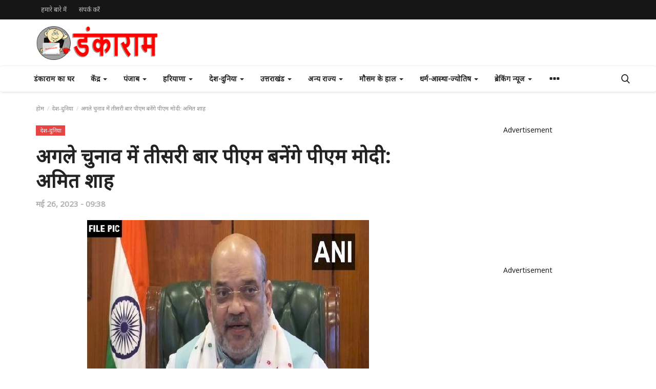

--- FILE ---
content_type: text/html; charset=UTF-8
request_url: https://www.dankaram.in/PM-Modi-will-become-PM-for-the-third-time-in-next-election-Amit-Shah
body_size: 48325
content:
<!DOCTYPE html>
<html lang="हि">
<head>

<script async src="https://www.googletagmanager.com/gtag/js?id=G-N5VQXTB5FF"></script>
<script>
  window.dataLayer = window.dataLayer || [];
  function gtag(){dataLayer.push(arguments);}
  gtag('js', new Date());

  gtag('config', 'G-N5VQXTB5FF');
</script>

    <meta charset="utf-8">
    <meta http-equiv="X-UA-Compatible" content="IE=edge">
    <meta name="viewport" content="width=device-width, initial-scale=1">
    <title>अगले चुनाव में तीसरी बार पीएम बनेंगे पीएम मोदी: अमित शाह - डंकाराम  || Punjab News | पंजाब न्यूज़ | हिंदी न्यूज़ | Hindi news | National News | नेशनल न्यूज़, Breaking | Hindi Samachar | हिंदी समाचार | Latest | ताजा ख़बरें </title>
    <meta name="description" content="नए संसद भवन के उद्घाटन का बहिष्कार करने के कांग्रेस और कुछ अन्य विपक्षी दलों के फैसले पर निशाना साधते हुए, गृह मंत्री अमित शाह ने गुरुवार को इस कदम को \"सस्ती राजनीति\" करार दिया और कहा कि लोगों ने दो बार भारी बहुमत से नरेंद्र मोदी को प्रधानमंत्री के रूप में चुना है और वह 2024 के चुनाव में 300 से अधिक सीटें जीतकर तीसरी बार पीएम बनेंगे।"/>
    <meta name="keywords" content="PM Narendra Modi, Amit Shah, India, Parliament New Building, India, Centre Govt, Opposition, BJP, Congress"/>
    <meta name="author" content="Codingest"/>
    <meta property="og:locale" content="en_US"/>
    <meta property="og:site_name" content="डंकाराम (dankaram.in)"/>
    <meta property="og:type" content="article"/>
    <meta property="og:title" content="अगले चुनाव में तीसरी बार पीएम बनेंगे पीएम मोदी: अमित शाह"/>
    <meta property="og:description" content="नए संसद भवन के उद्घाटन का बहिष्कार करने के कांग्रेस और कुछ अन्य विपक्षी दलों के फैसले पर निशाना साधते हुए, गृह मंत्री अमित शाह ने गुरुवार को इस कदम को \"सस्ती राजनीति\" करार दिया और कहा कि लोगों ने दो बार भारी बहुमत से नरेंद्र मोदी को प्रधानमंत्री के रूप में चुना है और वह 2024 के चुनाव में 300 से अधिक सीटें जीतकर तीसरी बार पीएम बनेंगे।"/>
    <meta property="og:url" content="https://www.dankaram.in/PM-Modi-will-become-PM-for-the-third-time-in-next-election-Amit-Shah"/>
    <meta property="og:image" content="https://www.dankaram.in/uploads/images/2023/05/image_750x500_646fc00ba67fb.jpg"/>
    <meta property="og:image:width" content="750"/>
    <meta property="og:image:height" content="422"/>
    <meta property="article:author" content="dankaram team"/>
    <meta property="fb:app_id" content=""/>
    <meta property="article:tag" content="PM Narendra Modi"/>
    <meta property="article:tag" content="Amit Shah"/>
    <meta property="article:tag" content="India"/>
    <meta property="article:tag" content="Parliament New Building"/>
    <meta property="article:tag" content="India"/>
    <meta property="article:tag" content="Centre Govt"/>
    <meta property="article:tag" content="Opposition"/>
    <meta property="article:tag" content="BJP"/>
    <meta property="article:tag" content="Congress"/>
    <meta property="article:published_time" content="2023-05-26 09:38:34"/>
    <meta property="article:modified_time" content="2023-05-26 01:49:02"/>
    <meta name="twitter:card" content="summary_large_image"/>
    <meta name="twitter:site" content="@डंकाराम (dankaram.in)"/>
    <meta name="twitter:creator" content="@dankaram team"/>
    <meta name="twitter:title" content="अगले चुनाव में तीसरी बार पीएम बनेंगे पीएम मोदी: अमित शाह"/>
    <meta name="twitter:description" content="नए संसद भवन के उद्घाटन का बहिष्कार करने के कांग्रेस और कुछ अन्य विपक्षी दलों के फैसले पर निशाना साधते हुए, गृह मंत्री अमित शाह ने गुरुवार को इस कदम को \"सस्ती राजनीति\" करार दिया और कहा कि लोगों ने दो बार भारी बहुमत से नरेंद्र मोदी को प्रधानमंत्री के रूप में चुना है और वह 2024 के चुनाव में 300 से अधिक सीटें जीतकर तीसरी बार पीएम बनेंगे।"/>
    <meta name="twitter:image" content="https://www.dankaram.in/uploads/images/2023/05/image_750x500_646fc00ba67fb.jpg"/>
    <link rel="canonical" href="https://www.dankaram.in/PM-Modi-will-become-PM-for-the-third-time-in-next-election-Amit-Shah"/>
    <link rel="shortcut icon" type="image/png" href="https://www.dankaram.in/uploads/logo/logo_5f184f09501473.png"/>
    <!-- Font-icons CSS -->
    <link href="https://www.dankaram.in/assets/vendor/font-icons/css/vr-icons.min.css" rel="stylesheet"/>
    <link rel="preconnect" href="https://fonts.gstatic.com">
<link href="https://fonts.googleapis.com/css2?family=Noto+Sans&display=swap" rel="stylesheet">    <link rel="preconnect" href="https://fonts.gstatic.com">
<link href="https://fonts.googleapis.com/css2?family=Noto+Sans&display=swap" rel="stylesheet">    <link rel="preconnect" href="https://fonts.gstatic.com">
<link href="https://fonts.googleapis.com/css2?family=Noto+Sans&display=swap" rel="stylesheet">
    <link href="https://www.dankaram.in/assets/vendor/bootstrap/css/bootstrap.min.css" rel="stylesheet"/>
    <link href="https://www.dankaram.in/assets/css/style-1.7.1.min.css" rel="stylesheet"/>
    <!-- Plugins -->
    <link href="https://www.dankaram.in/assets/css/plugins-1.7.css" rel="stylesheet"/>
    <!-- Color CSS -->
    <link href="https://www.dankaram.in/assets/css/colors/red.min.css" rel="stylesheet"/>
    <script>var rtl = false;</script>
    <style>
    body {font-family: 'Noto Sans', sans-serif  } .font-1,.post-content .post-summary {font-family: 'Noto Sans', sans-serif}.font-text{font-family: 'Noto Sans', sans-serif}.h1, .h2, .h3, .h4, .h5, .h6, h1, h2, h3, h4, h5, h6 {font-family: 'Noto Sans', sans-serif}.section-mid-title .title {font-family: 'Noto Sans', sans-serif}.section .section-content .title {font-family: 'Noto Sans', sans-serif}.section .section-head .title {font-family: 'Noto Sans', sans-serif}.sidebar-widget .widget-head .title {font-family: 'Noto Sans', sans-serif}.post-content .post-text {font-family: 'Noto Sans', sans-serif}
    .top-bar,.news-ticker-title,.section .section-head .title,.sidebar-widget .widget-head,.section-mid-title .title, #comments .comment-section > .nav-tabs > .active > a {
        background-color: #161616    }
    .section .section-head,.section-mid-title, .comment-section .nav-tabs {
        border-bottom: 2px solid #161616;
    }
    .post-content .post-summary h2 {font-family: 'Noto Sans', sans-serif}
</style>    
    <script src="https://www.dankaram.in/assets/js/jquery-1.12.4.min.js"></script>
    <!-- HTML5 shim and Respond.js for IE8 support of HTML5 elements and media queries -->
    <!-- WARNING: Respond.js doesn't work if you view the page via file:// -->
    <!--[if lt IE 9]>
    <script src="https://oss.maxcdn.com/html5shiv/3.7.3/html5shiv.min.js"></script>
    <script src="https://oss.maxcdn.com/respond/1.4.2/respond.min.js"></script>
    <![endif]-->
</head>
<body>
<header id="header">
    <div class="top-bar">
    <div class="container">
        <div class="col-sm-12">
            <div class="row">
                <ul class="top-menu top-menu-left">
                    <!--Print top menu pages-->
                                                                                                                                                                                                                                                                                                                                                                                                                                                                                                                                                                                                                                                                                                                                                                                                                                                                                                                                                                                                                                                                                                                                <li><a href="https://www.dankaram.in/about-us">हमारे बारे में</a></li>
                                                                                                                                                                            <li><a href="https://www.dankaram.in/contact">संपर्क करें</a></li>
                                                                                                                                                                                                                                                                                                                                                                                                                                                                                                                                                                                                                                                                                    </ul>
                <ul class="top-menu top-menu-right">
                                        <!--Check auth-->
                                                                                                    </ul>
            </div>
        </div>
    </div><!--/.container-->
</div><!--/.top-bar-->
    <div class="logo-banner">
        <div class="container">
            <div class="col-sm-12">
                <div class="row">
                    <div class="left">
                        <a href="https://www.dankaram.in/">
                            <img src="https://www.dankaram.in/uploads/logo/logo_5f19bc378c94e.png" alt="logo" class="logo">
                        </a>
                    </div>
                    <!--Include banner-->
                    <div class="right">
                        <div class="pull-right">
                            

                        </div>
                    </div>
                    
                </div>
            </div>
           
        </div><!--/.container-->
    </div><!--/.top-bar-->
    
    <nav class="navbar navbar-default main-menu megamenu">
    <div style="padding-left:50px;padding-right:50px;">
        <div class="collapse navbar-collapse">
            <div class="row">
                <ul class="nav navbar-nav">
                                            <li class="">
                            <a href="https://www.dankaram.in/">
                                डंकाराम का घर                            </a>
                        </li>
                                        
    <li class="dropdown megamenu-fw mega-li-56 ">
        <a href="https://www.dankaram.in/center" class="dropdown-toggle disabled" data-toggle="dropdown" role="button" aria-expanded="false">केंद्र            <span class="caret"></span>
        </a>
        <!--Check if has posts-->
                    <ul class="dropdown-menu megamenu-content dropdown-top" role="menu" data-mega-ul="56">
                <li>
                    <div class="col-sm-12">
                        <div class="row">
                            <div class="sub-menu-right single-sub-menu">
                                <div class="row row-menu-right">
                                                                                <div class="col-sm-3 menu-post-item">
                                                                                                    <div class="post-item-image">
                                                        <a href="https://www.dankaram.in/In-the-18th-employment-fair-PM-Modi-distributed-appointment-letters-to-over-61000-newly-recruited-individuals">
                                                            

    
                                <img src="https://www.dankaram.in/assets/img/img_bg_md.png" data-src="https://www.dankaram.in/uploads/images/2026/01/image_380x226_6974b09f0e4c6.jpg" alt="18वें रोजगार मेले में 61,000 से ज़्यादा नए भर्ती हुए लोगों को पीएम मोदी ने बांटे अपॉइंटमेंट लेटर" class="lazyload img-responsive img-post"/>
            


                                                        </a>
                                                    </div>
                                                                                                <h3 class="title">
                                                    <a href="https://www.dankaram.in/In-the-18th-employment-fair-PM-Modi-distributed-appointment-letters-to-over-61000-newly-recruited-individuals">
                                                        18वें रोजगार मेले में 61,000 से ज़्यादा नए भर्ती...                                                    </a>
                                                </h3>
                                                <p class="post-meta">
                                                        <span>जनवरी 24, 2026</span>
                                                </p>
                                            </div>
                                                                                    <div class="col-sm-3 menu-post-item">
                                                                                                    <div class="post-item-image">
                                                        <a href="https://www.dankaram.in/Vice-President-CP-Radhakrishnan-to-visit-Odisha-and-West-Bengal-today">
                                                            

    
                                <img src="https://www.dankaram.in/assets/img/img_bg_md.png" data-src="https://www.dankaram.in/uploads/images/2026/01/image_380x226_6972ede21dba4.jpg" alt="उपराष्ट्रपति सी.पी. राधाकृष्णन आज ओडिशा और पश्चिम बंगाल का करेंगे दौरा" class="lazyload img-responsive img-post"/>
            


                                                        </a>
                                                    </div>
                                                                                                <h3 class="title">
                                                    <a href="https://www.dankaram.in/Vice-President-CP-Radhakrishnan-to-visit-Odisha-and-West-Bengal-today">
                                                        उपराष्ट्रपति सी.पी. राधाकृष्णन आज ओडिशा और पश्चिम...                                                    </a>
                                                </h3>
                                                <p class="post-meta">
                                                        <span>जनवरी 23, 2026</span>
                                                </p>
                                            </div>
                                                                                    <div class="col-sm-3 menu-post-item">
                                                                                                    <div class="post-item-image">
                                                        <a href="https://www.dankaram.in/DGCA-launches-electronic-personnel-license-service-for-airline-transport-pilot-license">
                                                            

    
                                <img src="https://www.dankaram.in/assets/img/img_bg_md.png" data-src="https://www.dankaram.in/uploads/images/2026/01/image_380x226_6971f055bfccf.jpg" alt="डीजीसीए ने एयरलाइन ट्रांसपोर्ट पायलट लाइसेंस के लिए इलेक्ट्रॉनिक कार्मिक लाइसेंस सेवा शुरू की" class="lazyload img-responsive img-post"/>
            


                                                        </a>
                                                    </div>
                                                                                                <h3 class="title">
                                                    <a href="https://www.dankaram.in/DGCA-launches-electronic-personnel-license-service-for-airline-transport-pilot-license">
                                                        डीजीसीए ने एयरलाइन ट्रांसपोर्ट पायलट लाइसेंस...                                                    </a>
                                                </h3>
                                                <p class="post-meta">
                                                        <span>जनवरी 22, 2026</span>
                                                </p>
                                            </div>
                                                                                    <div class="col-sm-3 menu-post-item">
                                                                                                    <div class="post-item-image">
                                                        <a href="https://www.dankaram.in/PM-Modi-will-flag-off-India-s-first-Vande-Bharat-sleeper-train-between-Howrah-and-Guwahati">
                                                            

    
                                <img src="https://www.dankaram.in/assets/img/img_bg_md.png" data-src="https://www.dankaram.in/uploads/images/2026/01/image_380x226_696b3f98725be.jpg" alt="पीएम मोदी हावड़ा और गुवाहाटी के बीच भारत की पहली वंदे भारत स्लीपर ट्रेन को दिखाएंगे हरी झंडी" class="lazyload img-responsive img-post"/>
            


                                                        </a>
                                                    </div>
                                                                                                <h3 class="title">
                                                    <a href="https://www.dankaram.in/PM-Modi-will-flag-off-India-s-first-Vande-Bharat-sleeper-train-between-Howrah-and-Guwahati">
                                                        पीएम मोदी हावड़ा और गुवाहाटी के बीच भारत की पहली...                                                    </a>
                                                </h3>
                                                <p class="post-meta">
                                                        <span>जनवरी 17, 2026</span>
                                                </p>
                                            </div>
                                                                                    <div class="col-sm-3 menu-post-item">
                                                                                                    <div class="post-item-image">
                                                        <a href="https://www.dankaram.in/PM-extends-greetings-on-National-Startup-Day-marking-10-years-of-Startup-India">
                                                            

    
                                <img src="https://www.dankaram.in/assets/img/img_bg_md.png" data-src="https://www.dankaram.in/uploads/images/2024/09/image_380x226_66f3b0dd7e481.jpg" alt="प्रधानमंत्री ने स्टार्टअप इंडिया के 10 वर्ष पूर्ण होने के अवसर पर राष्ट्रीय स्टार्टअप दिवस पर शुभकामनाएं दीं" class="lazyload img-responsive img-post"/>
            


                                                        </a>
                                                    </div>
                                                                                                <h3 class="title">
                                                    <a href="https://www.dankaram.in/PM-extends-greetings-on-National-Startup-Day-marking-10-years-of-Startup-India">
                                                        प्रधानमंत्री ने स्टार्टअप इंडिया के 10 वर्ष पूर्ण...                                                    </a>
                                                </h3>
                                                <p class="post-meta">
                                                        <span>जनवरी 16, 2026</span>
                                                </p>
                                            </div>
                                                                        </div>
                            </div>
                        </div>
                    </div>
                </li>
            </ul>
            </li>


    <li class="dropdown megamenu-fw mega-li-31 ">
        <a href="https://www.dankaram.in/punjab" class="dropdown-toggle disabled" data-toggle="dropdown" role="button" aria-expanded="false">पंजाब <span class="caret"></span></a>
        <!--Check if has posts-->
                    <ul class="dropdown-menu megamenu-content dropdown-top" role="menu" aria-expanded="true" data-mega-ul="31">
                <li>
                    <div class="sub-menu-left">
                        <ul class="nav-sub-categories">
                            <li data-category-filter="all" class="li-sub-category active">
                                <a href="https://www.dankaram.in/punjab">
                                    सब                                </a>
                            </li>
                                                                    <li data-category-filter="ludhiyana-42" class="li-sub-category">
                                            <a href="https://www.dankaram.in/punjab/ludhiyana">
                                                लुधियाना                                             </a>
                                        </li>
                                                                            <li data-category-filter="hoshiyarpur-39" class="li-sub-category">
                                            <a href="https://www.dankaram.in/punjab/hoshiyarpur">
                                                होशियारपुर                                             </a>
                                        </li>
                                                                            <li data-category-filter="gurdaspur-37" class="li-sub-category">
                                            <a href="https://www.dankaram.in/punjab/gurdaspur">
                                                गुरदासपुर                                            </a>
                                        </li>
                                                                            <li data-category-filter="firozpur-34" class="li-sub-category">
                                            <a href="https://www.dankaram.in/punjab/firozpur">
                                                फिरोजपुर                                            </a>
                                        </li>
                                                                            <li data-category-filter="chandigarh-53" class="li-sub-category">
                                            <a href="https://www.dankaram.in/punjab/chandigarh">
                                                चंडीगढ़                                            </a>
                                        </li>
                                                                            <li data-category-filter="taran-taran-sahib-50" class="li-sub-category">
                                            <a href="https://www.dankaram.in/punjab/taran-taran-sahib">
                                                तरन तारन साहिब                                             </a>
                                        </li>
                                                                            <li data-category-filter="पटियाला-47" class="li-sub-category">
                                            <a href="https://www.dankaram.in/punjab/पटियाला">
                                                पटियाला                                            </a>
                                        </li>
                                                                            <li data-category-filter="moga-44" class="li-sub-category">
                                            <a href="https://www.dankaram.in/punjab/moga">
                                                मोगा                                             </a>
                                        </li>
                                                                            <li data-category-filter="kapurthala-41" class="li-sub-category">
                                            <a href="https://www.dankaram.in/punjab/kapurthala">
                                                कपूरथला                                             </a>
                                        </li>
                                                                            <li data-category-filter="Fatehgarh-Sahib-36" class="li-sub-category">
                                            <a href="https://www.dankaram.in/punjab/Fatehgarh-Sahib">
                                                फतेहगढ़ साहिब                                             </a>
                                        </li>
                                                                            <li data-category-filter="bhatinda-33" class="li-sub-category">
                                            <a href="https://www.dankaram.in/punjab/bhatinda">
                                                भटिण्डा                                             </a>
                                        </li>
                                                                            <li data-category-filter="mohali-news-52" class="li-sub-category">
                                            <a href="https://www.dankaram.in/punjab/mohali-news">
                                                मोहाली                                             </a>
                                        </li>
                                                                            <li data-category-filter="sangrur-49" class="li-sub-category">
                                            <a href="https://www.dankaram.in/punjab/sangrur">
                                                संगरूर                                            </a>
                                        </li>
                                                                            <li data-category-filter="saheed-bhagat-singh-nagar-46" class="li-sub-category">
                                            <a href="https://www.dankaram.in/punjab/saheed-bhagat-singh-nagar">
                                                शहीद भगतसिंहनगर                                            </a>
                                        </li>
                                                                            <li data-category-filter="mansa-43" class="li-sub-category">
                                            <a href="https://www.dankaram.in/punjab/mansa">
                                                मानसा                                             </a>
                                        </li>
                                                                            <li data-category-filter="jalandhar-40" class="li-sub-category">
                                            <a href="https://www.dankaram.in/punjab/jalandhar">
                                                जालंधर                                            </a>
                                        </li>
                                                                            <li data-category-filter="pathankot-38" class="li-sub-category">
                                            <a href="https://www.dankaram.in/punjab/pathankot">
                                                पठानकोट                                             </a>
                                        </li>
                                                                            <li data-category-filter="faridkot-35" class="li-sub-category">
                                            <a href="https://www.dankaram.in/punjab/faridkot">
                                                फरीदकोट                                            </a>
                                        </li>
                                                                            <li data-category-filter="amritsar-news-32" class="li-sub-category">
                                            <a href="https://www.dankaram.in/punjab/amritsar-news">
                                                अमृतसर                                             </a>
                                        </li>
                                                                            <li data-category-filter="barnala-51" class="li-sub-category">
                                            <a href="https://www.dankaram.in/punjab/barnala">
                                                बरनाला                                             </a>
                                        </li>
                                                                            <li data-category-filter="rupnagr-48" class="li-sub-category">
                                            <a href="https://www.dankaram.in/punjab/rupnagr">
                                                रूपनगर                                             </a>
                                        </li>
                                                                            <li data-category-filter="muktsar-45" class="li-sub-category">
                                            <a href="https://www.dankaram.in/punjab/muktsar">
                                                मुक्तसर                                             </a>
                                        </li>
                                                            </ul>
                    </div>

                    <div class="sub-menu-right">
                        <div class="sub-menu-inner filter-all active">
                            <div class="row row-menu-right">
                                <!--Posts-->
                                                                            <div class="col-sm-3 menu-post-item">
                                                                                                    <div class="post-item-image">
                                                        <a href="https://www.dankaram.in/Killer-kite-string-15-year-old-student-dies-on-the-spot-while-returning-home-from-school">
                                                            

    
                                <img src="https://www.dankaram.in/assets/img/img_bg_md.png" data-src="https://www.dankaram.in/uploads/images/2026/01/image_380x226_6974b3fccebb4.jpg" alt="स्कूल से घर जाते समय 15 साल के स्टूडेंट की मौके पर ही मौत; परिवार में मातम" class="lazyload img-responsive img-post"/>
            


                                                        </a>
                                                    </div>
                                                                                                <h3 class="title">
                                                    <a href="https://www.dankaram.in/Killer-kite-string-15-year-old-student-dies-on-the-spot-while-returning-home-from-school">स्कूल से घर जाते समय 15 साल के स्टूडेंट की मौके...</a>
                                                </h3>
                                                <p class="post-meta">
                                                        <span>जनवरी 24, 2026</span>
                                                </p>
                                            </div>
                                                                                    <div class="col-sm-3 menu-post-item">
                                                                                                    <div class="post-item-image">
                                                        <a href="https://www.dankaram.in/Rajya-Sabha-member-Satnam-Singh-Sandhu-launched-India-first-AI-enabled-web-portal-to-connect-with-the-public">
                                                            

    
                                <img src="https://www.dankaram.in/assets/img/img_bg_md.png" data-src="https://www.dankaram.in/uploads/images/2026/01/image_380x226_6973488ee82db.jpg" alt="राज्यसभा सदस्य सतनाम सिंह संधू ने जनता से जुड़ने के लिए भारत का पहला AI-इनेबल्ड वेब पोर्टल लॉन्च किया" class="lazyload img-responsive img-post"/>
            


                                                        </a>
                                                    </div>
                                                                                                <h3 class="title">
                                                    <a href="https://www.dankaram.in/Rajya-Sabha-member-Satnam-Singh-Sandhu-launched-India-first-AI-enabled-web-portal-to-connect-with-the-public">राज्यसभा सदस्य सतनाम सिंह संधू ने जनता से जुड़ने...</a>
                                                </h3>
                                                <p class="post-meta">
                                                        <span>जनवरी 23, 2026</span>
                                                </p>
                                            </div>
                                                                                    <div class="col-sm-3 menu-post-item">
                                                                                                    <div class="post-item-image">
                                                        <a href="https://www.dankaram.in/Chandigarh-University-launches-India-first-AI-Fest-2026">
                                                            

    
                                <img src="https://www.dankaram.in/assets/img/img_bg_md.png" data-src="https://www.dankaram.in/uploads/images/2026/01/image_380x226_6973480b3ef8a.jpg" alt="चंडीगढ़ यूनिवर्सिटी ने भारत का पहला ‘AI Fest 2026’ लॉन्च किया, फेस्ट में हिस्सा लेने के इच्छुक लोगों के लिए रजिस्ट्रेशन पोर्टल खोला गया" class="lazyload img-responsive img-post"/>
            


                                                        </a>
                                                    </div>
                                                                                                <h3 class="title">
                                                    <a href="https://www.dankaram.in/Chandigarh-University-launches-India-first-AI-Fest-2026">चंडीगढ़ यूनिवर्सिटी ने भारत का पहला ‘AI Fest...</a>
                                                </h3>
                                                <p class="post-meta">
                                                        <span>जनवरी 23, 2026</span>
                                                </p>
                                            </div>
                                                                                    <div class="col-sm-3 menu-post-item">
                                                                                                    <div class="post-item-image">
                                                        <a href="https://www.dankaram.in/Kejriwal-and-Bhagwant-Singh-Mann-complete-health-guarantee-in-Punjab">
                                                            

    
                                <img src="https://www.dankaram.in/assets/img/img_bg_md.png" data-src="https://www.dankaram.in/uploads/images/2026/01/image_380x226_697331b0abf01.jpg" alt="पंजाब में केजरीवाल और भगवंत सिंह मान ने पूरी की स्वास्थ्य गारंटी" class="lazyload img-responsive img-post"/>
            


                                                        </a>
                                                    </div>
                                                                                                <h3 class="title">
                                                    <a href="https://www.dankaram.in/Kejriwal-and-Bhagwant-Singh-Mann-complete-health-guarantee-in-Punjab">पंजाब में केजरीवाल और भगवंत सिंह मान ने पूरी...</a>
                                                </h3>
                                                <p class="post-meta">
                                                        <span>जनवरी 23, 2026</span>
                                                </p>
                                            </div>
                                                                    </div>
                        </div>


                                                            <div class="sub-menu-inner filter-ludhiyana-42">
                                        <div class="row row-menu-right">
                                                                                                                                                        <div class="col-sm-3 menu-post-item">
                                                                                                                            <div class="post-item-image post-item-image-mn">
                                                                    <a href="https://www.dankaram.in/body-of-a-girl-was-found-under-suspicious-circumstances-in-a-hotel-in-Ludhiana">
                                                                        

    
                                <img src="https://www.dankaram.in/assets/img/img_bg_md.png" data-src="https://www.dankaram.in/uploads/images/2025/12/image_380x226_693d4eb57247d.jpg" alt="लुधियाना के एक होटल में संदिग्ध हालात में लड़की की लाश मिली, पुलिस मामले की जांच कर रही है" class="lazyload img-responsive img-post"/>
            


                                                                    </a>
                                                                </div>
                                                                                                                        <h3 class="title">
                                                                <a href="https://www.dankaram.in/body-of-a-girl-was-found-under-suspicious-circumstances-in-a-hotel-in-Ludhiana">लुधियाना के एक होटल में संदिग्ध हालात में लड़की...</a>
                                                            </h3>
                                                            <p class="post-meta">
                                                                    <span>दिसम्बर 13, 2025</span>
                                                            </p>
                                                        </div>
                                                                                                                                                                <div class="col-sm-3 menu-post-item">
                                                                                                                            <div class="post-item-image post-item-image-mn">
                                                                    <a href="https://www.dankaram.in/Ludhianas-Bath-Castle-turns-into-a-gangland">
                                                                        

    
                                <img src="https://www.dankaram.in/assets/img/img_bg_md.png" data-src="https://www.dankaram.in/uploads/images/2025/11/image_380x226_692be79e81c84.jpg" alt="लुधियाना का बाथ कैसल गैंगलैंड में बदल गया, दो ग्रुप्स के बीच गैंगवॉर, एक महिला समेत 2 की मौत" class="lazyload img-responsive img-post"/>
            


                                                                    </a>
                                                                </div>
                                                                                                                        <h3 class="title">
                                                                <a href="https://www.dankaram.in/Ludhianas-Bath-Castle-turns-into-a-gangland">लुधियाना का बाथ कैसल गैंगलैंड में बदल गया, दो...</a>
                                                            </h3>
                                                            <p class="post-meta">
                                                                    <span>नवम्बर 30, 2025</span>
                                                            </p>
                                                        </div>
                                                                                                                                                                <div class="col-sm-3 menu-post-item">
                                                                                                                            <div class="post-item-image post-item-image-mn">
                                                                    <a href="https://www.dankaram.in/Ludhiana-police-arrested-a-man-who-robbed-a-couple-on-their-way-to-the-market">
                                                                        

    
                                <img src="https://www.dankaram.in/assets/img/img_bg_md.png" data-src="https://www.dankaram.in/uploads/images/2025/11/image_380x226_69299a8f220c8.jpg" alt="लुधियाना पुलिस ने मार्केट जा रहे कपल से लूटपाट करने वाले को अरेस्ट किया, iPhone बरामद" class="lazyload img-responsive img-post"/>
            


                                                                    </a>
                                                                </div>
                                                                                                                        <h3 class="title">
                                                                <a href="https://www.dankaram.in/Ludhiana-police-arrested-a-man-who-robbed-a-couple-on-their-way-to-the-market">लुधियाना पुलिस ने मार्केट जा रहे कपल से लूटपाट...</a>
                                                            </h3>
                                                            <p class="post-meta">
                                                                    <span>नवम्बर 28, 2025</span>
                                                            </p>
                                                        </div>
                                                                                                                                                                <div class="col-sm-3 menu-post-item">
                                                                                                                            <div class="post-item-image post-item-image-mn">
                                                                    <a href="https://www.dankaram.in/punjab-govt-gives-40-cror-sarabha-village">
                                                                        

    
                                <img src="https://www.dankaram.in/assets/img/img_bg_md.png" data-src="https://www.dankaram.in/uploads/images/2025/11/image_380x226_69180649beff1.jpg" alt="गांव सराभा के लिए सीएम मान का बड़ा ऐलान, विकास कार्यों के लिए दिए जाएंगे 45 करोड़ 84 लाख रुपये" class="lazyload img-responsive img-post"/>
            


                                                                    </a>
                                                                </div>
                                                                                                                        <h3 class="title">
                                                                <a href="https://www.dankaram.in/punjab-govt-gives-40-cror-sarabha-village">गांव सराभा के लिए सीएम मान का बड़ा ऐलान, विकास...</a>
                                                            </h3>
                                                            <p class="post-meta">
                                                                    <span>नवम्बर 17, 2025</span>
                                                            </p>
                                                        </div>
                                                                                                                                                                                                                                                                                                                                                                                                                    </div>
                                    </div>
                                                                    <div class="sub-menu-inner filter-hoshiyarpur-39">
                                        <div class="row row-menu-right">
                                                                                                                                                        <div class="col-sm-3 menu-post-item">
                                                                                                                            <div class="post-item-image post-item-image-mn">
                                                                    <a href="https://www.dankaram.in/Construction-begins-on-the-collapsed-bridge-in-Mehangowal">
                                                                        

    
                                <img src="https://www.dankaram.in/assets/img/img_bg_md.png" data-src="https://www.dankaram.in/uploads/images/2025/12/image_380x226_6942c2116dd60.jpg" alt="दशकों की प्रतीक्षा हुई खत्म: मेहंगोंवाल में टूटे पुल का निर्माण शुरू, 50 गांवों को मिलेगी राहत" class="lazyload img-responsive img-post"/>
            


                                                                    </a>
                                                                </div>
                                                                                                                        <h3 class="title">
                                                                <a href="https://www.dankaram.in/Construction-begins-on-the-collapsed-bridge-in-Mehangowal">दशकों की प्रतीक्षा हुई खत्म: मेहंगोंवाल में टूटे...</a>
                                                            </h3>
                                                            <p class="post-meta">
                                                                    <span>दिसम्बर 17, 2025</span>
                                                            </p>
                                                        </div>
                                                                                                                                                                <div class="col-sm-3 menu-post-item">
                                                                                                                            <div class="post-item-image post-item-image-mn">
                                                                    <a href="https://www.dankaram.in/punjab-government-holiday-21-nov-2025">
                                                                        

    
                                <img src="https://www.dankaram.in/assets/img/img_bg_md.png" data-src="https://www.dankaram.in/uploads/images/2025/11/image_380x226_691f1314b36c6.jpg" alt="कल छुट्टी का ऐलान, स्कूल-कॉलेज बंद रहेंगे" class="lazyload img-responsive img-post"/>
            


                                                                    </a>
                                                                </div>
                                                                                                                        <h3 class="title">
                                                                <a href="https://www.dankaram.in/punjab-government-holiday-21-nov-2025">कल छुट्टी का ऐलान, स्कूल-कॉलेज बंद रहेंगे</a>
                                                            </h3>
                                                            <p class="post-meta">
                                                                    <span>नवम्बर 20, 2025</span>
                                                            </p>
                                                        </div>
                                                                                                                                                                <div class="col-sm-3 menu-post-item">
                                                                                                                            <div class="post-item-image post-item-image-mn">
                                                                    <a href="https://www.dankaram.in/CBG-project-worth-Rs-140-crore-will-come-up-in-Hoshiarpur-Aman-Arora">
                                                                        

    
                                <img src="https://www.dankaram.in/assets/img/img_bg_md.png" data-src="https://www.dankaram.in/uploads/images/2023/09/image_380x226_6510f28389d6d.jpg" alt="होशियारपुर में 140 करोड़ रुपये की सीबीजी परियोजना आएगी: अमन अरोड़ा" class="lazyload img-responsive img-post"/>
            


                                                                    </a>
                                                                </div>
                                                                                                                        <h3 class="title">
                                                                <a href="https://www.dankaram.in/CBG-project-worth-Rs-140-crore-will-come-up-in-Hoshiarpur-Aman-Arora">होशियारपुर में 140 करोड़ रुपये की सीबीजी परियोजना...</a>
                                                            </h3>
                                                            <p class="post-meta">
                                                                    <span> सितम्बर 25, 2023</span>
                                                            </p>
                                                        </div>
                                                                                                                                                                <div class="col-sm-3 menu-post-item">
                                                                                                                            <div class="post-item-image post-item-image-mn">
                                                                    <a href="https://www.dankaram.in/Dal-Khalsa-backs-Canadian-PM-for-blaming-India-in-Nijjar-murder-case">
                                                                        

    
                                <img src="https://www.dankaram.in/assets/img/img_bg_md.png" data-src="https://www.dankaram.in/uploads/images/2023/09/image_380x226_6509910cbe20d.jpg" alt="दल खालसा ने निज्जर हत्या मामले में भारत को दोषी ठहराने के लिए कनाडाई पीएम का समर्थन किया" class="lazyload img-responsive img-post"/>
            


                                                                    </a>
                                                                </div>
                                                                                                                        <h3 class="title">
                                                                <a href="https://www.dankaram.in/Dal-Khalsa-backs-Canadian-PM-for-blaming-India-in-Nijjar-murder-case">दल खालसा ने निज्जर हत्या मामले में भारत को दोषी...</a>
                                                            </h3>
                                                            <p class="post-meta">
                                                                    <span> सितम्बर 19, 2023</span>
                                                            </p>
                                                        </div>
                                                                                                                                                                                                                                                                                                                                                                                                                    </div>
                                    </div>
                                                                    <div class="sub-menu-inner filter-gurdaspur-37">
                                        <div class="row row-menu-right">
                                                                                                                                                        <div class="col-sm-3 menu-post-item">
                                                                                                                            <div class="post-item-image post-item-image-mn">
                                                                    <a href="https://www.dankaram.in/Gangster-Navdeep-Singh-alias-Tiger-arrested-along-with-his-associates">
                                                                        

    
                                <img src="https://www.dankaram.in/assets/img/img_bg_md.png" data-src="https://www.dankaram.in/uploads/images/2024/01/image_380x226_659d32169d6e4.jpg" alt="गैंगस्टर नवदीप सिंह उर्फ टाइगर अपने साथियों सहित गिरफ्तार" class="lazyload img-responsive img-post"/>
            


                                                                    </a>
                                                                </div>
                                                                                                                        <h3 class="title">
                                                                <a href="https://www.dankaram.in/Gangster-Navdeep-Singh-alias-Tiger-arrested-along-with-his-associates">गैंगस्टर नवदीप सिंह उर्फ टाइगर अपने साथियों सहित...</a>
                                                            </h3>
                                                            <p class="post-meta">
                                                                    <span>जनवरी 9, 2024</span>
                                                            </p>
                                                        </div>
                                                                                                                                                                <div class="col-sm-3 menu-post-item">
                                                                                                                            <div class="post-item-image post-item-image-mn">
                                                                    <a href="https://www.dankaram.in/Punjab-ninth-Pind-Sardaran-bags-Best-Tourism-Village-of-India-2023-Award">
                                                                        

    
                                <img src="https://www.dankaram.in/assets/img/img_bg_md.png" data-src="https://www.dankaram.in/uploads/images/2023/09/image_380x226_65150b67d995c.jpg" alt="पंजाब के नवां पिंड सरदारन को भारत के सर्वश्रेष्ठ पर्यटन गांव-2023 का पुरस्कार मिला" class="lazyload img-responsive img-post"/>
            


                                                                    </a>
                                                                </div>
                                                                                                                        <h3 class="title">
                                                                <a href="https://www.dankaram.in/Punjab-ninth-Pind-Sardaran-bags-Best-Tourism-Village-of-India-2023-Award">पंजाब के नवां पिंड सरदारन को भारत के सर्वश्रेष्ठ...</a>
                                                            </h3>
                                                            <p class="post-meta">
                                                                    <span> सितम्बर 28, 2023</span>
                                                            </p>
                                                        </div>
                                                                                                                                                                <div class="col-sm-3 menu-post-item">
                                                                                                                            <div class="post-item-image post-item-image-mn">
                                                                    <a href="https://www.dankaram.in/12-packets-of-heroin-lakhs-of-rupees-recovered-during-search-operation-after-drone-activity">
                                                                        

    
                                <img src="https://www.dankaram.in/assets/img/img_bg_md.png" data-src="https://www.dankaram.in/uploads/images/2023/09/image_380x226_6510f0d8928bd.jpg" alt="ड्रोन गतिविधि के बाद सर्च ऑपरेशन के दौरान 12 पैकेट हेरोइन, लाखों रुपये बरामद" class="lazyload img-responsive img-post"/>
            


                                                                    </a>
                                                                </div>
                                                                                                                        <h3 class="title">
                                                                <a href="https://www.dankaram.in/12-packets-of-heroin-lakhs-of-rupees-recovered-during-search-operation-after-drone-activity">ड्रोन गतिविधि के बाद सर्च ऑपरेशन के दौरान 12...</a>
                                                            </h3>
                                                            <p class="post-meta">
                                                                    <span> सितम्बर 25, 2023</span>
                                                            </p>
                                                        </div>
                                                                                                                                                                <div class="col-sm-3 menu-post-item">
                                                                                                                            <div class="post-item-image post-item-image-mn">
                                                                    <a href="https://www.dankaram.in/Woman-Army-Officer-dies-in-road-mishap-in-Gurdaspur">
                                                                        

    
                                <img src="https://www.dankaram.in/assets/img/img_bg_md.png" data-src="https://www.dankaram.in/uploads/images/2023/09/image_380x226_650d33a0378f3.jpg" alt="गुरदासपुर में सड़क दुर्घटना में महिला सैन्य अधिकारी की मौत" class="lazyload img-responsive img-post"/>
            


                                                                    </a>
                                                                </div>
                                                                                                                        <h3 class="title">
                                                                <a href="https://www.dankaram.in/Woman-Army-Officer-dies-in-road-mishap-in-Gurdaspur">गुरदासपुर में सड़क दुर्घटना में महिला सैन्य अधिकारी...</a>
                                                            </h3>
                                                            <p class="post-meta">
                                                                    <span> सितम्बर 22, 2023</span>
                                                            </p>
                                                        </div>
                                                                                                                                                                                                                                                                                                                                                                                                                    </div>
                                    </div>
                                                                    <div class="sub-menu-inner filter-firozpur-34">
                                        <div class="row row-menu-right">
                                                                                                                                                        <div class="col-sm-3 menu-post-item">
                                                                                                                            <div class="post-item-image post-item-image-mn">
                                                                    <a href="https://www.dankaram.in/Ferozepur-Delhi-Vande-Bharat-Express-will-now-also-stop-at-Barnala">
                                                                        

    
                                <img src="https://www.dankaram.in/assets/img/img_bg_md.png" data-src="https://www.dankaram.in/uploads/images/2025/12/image_380x226_6943da874f52e.jpg" alt="केंद्रीय राज्य मंत्री रवनीत बिट्टू ने ऐलान किया - &#039;अब फिरोजपुर-दिल्ली वंदे भारत एक्सप्रेस बरनाला में भी रुकेगी&#039;" class="lazyload img-responsive img-post"/>
            


                                                                    </a>
                                                                </div>
                                                                                                                        <h3 class="title">
                                                                <a href="https://www.dankaram.in/Ferozepur-Delhi-Vande-Bharat-Express-will-now-also-stop-at-Barnala">केंद्रीय राज्य मंत्री रवनीत बिट्टू ने ऐलान किया...</a>
                                                            </h3>
                                                            <p class="post-meta">
                                                                    <span>दिसम्बर 18, 2025</span>
                                                            </p>
                                                        </div>
                                                                                                                                                                <div class="col-sm-3 menu-post-item">
                                                                                                                            <div class="post-item-image post-item-image-mn">
                                                                    <a href="https://www.dankaram.in/Ferozepur-police-nab-6-accused-with-arms-wanted-in-38-cases">
                                                                        

    
                                <img src="https://www.dankaram.in/assets/img/img_bg_md.png" data-src="https://www.dankaram.in/uploads/images/2023/10/image_380x226_6540ed8be0371.jpg" alt="फिरोजपुर पुलिस ने 38 मामलों में वांछित 6 आरोपियों को हथियारों सहित गिरफ्तार किया" class="lazyload img-responsive img-post"/>
            


                                                                    </a>
                                                                </div>
                                                                                                                        <h3 class="title">
                                                                <a href="https://www.dankaram.in/Ferozepur-police-nab-6-accused-with-arms-wanted-in-38-cases">फिरोजपुर पुलिस ने 38 मामलों में वांछित 6 आरोपियों...</a>
                                                            </h3>
                                                            <p class="post-meta">
                                                                    <span>अक्टूबर 31, 2023</span>
                                                            </p>
                                                        </div>
                                                                                                                                                                <div class="col-sm-3 menu-post-item">
                                                                                                                            <div class="post-item-image post-item-image-mn">
                                                                    <a href="https://www.dankaram.in/Irritated-over-delay-in-getting-ice-cream-3-booked-over-in-a-firing-incident-in-Ferozepur">
                                                                        

    
                                <img src="https://www.dankaram.in/assets/img/img_bg_md.png" data-src="https://www.dankaram.in/uploads/images/2023/10/image_380x226_653cb5eadb6c0.jpg" alt="आइसक्रीम मिलने में देरी से नाराज होकर फिरोजपुर में फायरिंग, 3 लोगों पर मामला दर्ज" class="lazyload img-responsive img-post"/>
            


                                                                    </a>
                                                                </div>
                                                                                                                        <h3 class="title">
                                                                <a href="https://www.dankaram.in/Irritated-over-delay-in-getting-ice-cream-3-booked-over-in-a-firing-incident-in-Ferozepur">आइसक्रीम मिलने में देरी से नाराज होकर फिरोजपुर...</a>
                                                            </h3>
                                                            <p class="post-meta">
                                                                    <span>अक्टूबर 28, 2023</span>
                                                            </p>
                                                        </div>
                                                                                                                                                                <div class="col-sm-3 menu-post-item">
                                                                                                                            <div class="post-item-image post-item-image-mn">
                                                                    <a href="https://www.dankaram.in/Firing-on-Gurnam-Singh-associated-with-Anti-Drug-Committee-condition-critical">
                                                                        

    
                                <img src="https://www.dankaram.in/assets/img/img_bg_md.png" data-src="https://www.dankaram.in/uploads/images/2023/10/image_380x226_653a37d59af2d.jpg" alt="नशा विरोधी कमेटी से जुड़े गुरनाम सिंह पर फायरिंग, हालत गंभीर" class="lazyload img-responsive img-post"/>
            


                                                                    </a>
                                                                </div>
                                                                                                                        <h3 class="title">
                                                                <a href="https://www.dankaram.in/Firing-on-Gurnam-Singh-associated-with-Anti-Drug-Committee-condition-critical">नशा विरोधी कमेटी से जुड़े गुरनाम सिंह पर फायरिंग,...</a>
                                                            </h3>
                                                            <p class="post-meta">
                                                                    <span>अक्टूबर 26, 2023</span>
                                                            </p>
                                                        </div>
                                                                                                                                                                                                                                                                                                                                                                                                                    </div>
                                    </div>
                                                                    <div class="sub-menu-inner filter-chandigarh-53">
                                        <div class="row row-menu-right">
                                                                                                                                                        <div class="col-sm-3 menu-post-item">
                                                                                                                            <div class="post-item-image post-item-image-mn">
                                                                    <a href="https://www.dankaram.in/Rajya-Sabha-member-Satnam-Singh-Sandhu-launched-India-first-AI-enabled-web-portal-to-connect-with-the-public">
                                                                        

    
                                <img src="https://www.dankaram.in/assets/img/img_bg_md.png" data-src="https://www.dankaram.in/uploads/images/2026/01/image_380x226_6973488ee82db.jpg" alt="राज्यसभा सदस्य सतनाम सिंह संधू ने जनता से जुड़ने के लिए भारत का पहला AI-इनेबल्ड वेब पोर्टल लॉन्च किया" class="lazyload img-responsive img-post"/>
            


                                                                    </a>
                                                                </div>
                                                                                                                        <h3 class="title">
                                                                <a href="https://www.dankaram.in/Rajya-Sabha-member-Satnam-Singh-Sandhu-launched-India-first-AI-enabled-web-portal-to-connect-with-the-public">राज्यसभा सदस्य सतनाम सिंह संधू ने जनता से जुड़ने...</a>
                                                            </h3>
                                                            <p class="post-meta">
                                                                    <span>जनवरी 23, 2026</span>
                                                            </p>
                                                        </div>
                                                                                                                                                                <div class="col-sm-3 menu-post-item">
                                                                                                                            <div class="post-item-image post-item-image-mn">
                                                                    <a href="https://www.dankaram.in/Chandigarh-University-launches-India-first-AI-Fest-2026">
                                                                        

    
                                <img src="https://www.dankaram.in/assets/img/img_bg_md.png" data-src="https://www.dankaram.in/uploads/images/2026/01/image_380x226_6973480b3ef8a.jpg" alt="चंडीगढ़ यूनिवर्सिटी ने भारत का पहला ‘AI Fest 2026’ लॉन्च किया, फेस्ट में हिस्सा लेने के इच्छुक लोगों के लिए रजिस्ट्रेशन पोर्टल खोला गया" class="lazyload img-responsive img-post"/>
            


                                                                    </a>
                                                                </div>
                                                                                                                        <h3 class="title">
                                                                <a href="https://www.dankaram.in/Chandigarh-University-launches-India-first-AI-Fest-2026">चंडीगढ़ यूनिवर्सिटी ने भारत का पहला ‘AI Fest...</a>
                                                            </h3>
                                                            <p class="post-meta">
                                                                    <span>जनवरी 23, 2026</span>
                                                            </p>
                                                        </div>
                                                                                                                                                                <div class="col-sm-3 menu-post-item">
                                                                                                                            <div class="post-item-image post-item-image-mn">
                                                                    <a href="https://www.dankaram.in/Hardeep-Singh-Mundian-handed-over-appointment-letters-to-the-newly-appointed-candidates">
                                                                        

    
                                <img src="https://www.dankaram.in/assets/img/img_bg_md.png" data-src="https://www.dankaram.in/uploads/images/2026/01/image_380x226_696503dab78ac.jpg" alt="हरदीप सिंह मुंडियां ने नए नियुक्त उम्मीदवारों को नियुक्ति पत्र सौंपे" class="lazyload img-responsive img-post"/>
            


                                                                    </a>
                                                                </div>
                                                                                                                        <h3 class="title">
                                                                <a href="https://www.dankaram.in/Hardeep-Singh-Mundian-handed-over-appointment-letters-to-the-newly-appointed-candidates">हरदीप सिंह मुंडियां ने नए नियुक्त उम्मीदवारों...</a>
                                                            </h3>
                                                            <p class="post-meta">
                                                                    <span>जनवरी 12, 2026</span>
                                                            </p>
                                                        </div>
                                                                                                                                                                <div class="col-sm-3 menu-post-item">
                                                                                                                            <div class="post-item-image post-item-image-mn">
                                                                    <a href="https://www.dankaram.in/Assembly-Speaker-Kultar-Singh-Sandhwan-appealed-to-the-youth-not-to-use-Chinese-kite-string.">
                                                                        

    
                                <img src="https://www.dankaram.in/assets/img/img_bg_md.png" data-src="https://www.dankaram.in/uploads/images/2023/09/image_380x226_650e768d5a4bf.jpg" alt="विधानसभा स्पीकर कुलतार सिंह संधवान ने युवाओं से चाइना तार का इस्तेमाल न करने की अपील" class="lazyload img-responsive img-post"/>
            


                                                                    </a>
                                                                </div>
                                                                                                                        <h3 class="title">
                                                                <a href="https://www.dankaram.in/Assembly-Speaker-Kultar-Singh-Sandhwan-appealed-to-the-youth-not-to-use-Chinese-kite-string.">विधानसभा स्पीकर कुलतार सिंह संधवान ने युवाओं...</a>
                                                            </h3>
                                                            <p class="post-meta">
                                                                    <span>दिसम्बर 26, 2025</span>
                                                            </p>
                                                        </div>
                                                                                                                                                                                                                                                                                                                                                                                                                    </div>
                                    </div>
                                                                    <div class="sub-menu-inner filter-taran-taran-sahib-50">
                                        <div class="row row-menu-right">
                                                                                                                                                        <div class="col-sm-3 menu-post-item">
                                                                                                                            <div class="post-item-image post-item-image-mn">
                                                                    <a href="https://www.dankaram.in/AAP-candidate-Harmeet-Sandhu-leading-with-a-lead-of-11317-votes-in-the-15th-round.">
                                                                        

    
                                <img src="https://www.dankaram.in/assets/img/img_bg_md.png" data-src="https://www.dankaram.in/uploads/images/2025/11/image_380x226_6916e2bc442e9.jpg" alt="15वें राउंड में आप उमीदवार हरमीत संधू 11317 वोटों की बढ़त के साथ आगे" class="lazyload img-responsive img-post"/>
            


                                                                    </a>
                                                                </div>
                                                                                                                        <h3 class="title">
                                                                <a href="https://www.dankaram.in/AAP-candidate-Harmeet-Sandhu-leading-with-a-lead-of-11317-votes-in-the-15th-round.">15वें राउंड में आप उमीदवार हरमीत संधू 11317 वोटों...</a>
                                                            </h3>
                                                            <p class="post-meta">
                                                                    <span>नवम्बर 14, 2025</span>
                                                            </p>
                                                        </div>
                                                                                                                                                                <div class="col-sm-3 menu-post-item">
                                                                                                                            <div class="post-item-image post-item-image-mn">
                                                                    <a href="https://www.dankaram.in/Tarn-Taran-by-election-results">
                                                                        

    
                                <img src="https://www.dankaram.in/assets/img/img_bg_md.png" data-src="https://www.dankaram.in/uploads/images/2025/11/image_380x226_6916c5bc3c9c7.jpg" alt="तरनतारन उपचुनाव के नतीजे" class="lazyload img-responsive img-post"/>
            


                                                                    </a>
                                                                </div>
                                                                                                                        <h3 class="title">
                                                                <a href="https://www.dankaram.in/Tarn-Taran-by-election-results">तरनतारन उपचुनाव के नतीजे</a>
                                                            </h3>
                                                            <p class="post-meta">
                                                                    <span>नवम्बर 14, 2025</span>
                                                            </p>
                                                        </div>
                                                                                                                                                                <div class="col-sm-3 menu-post-item">
                                                                                                                            <div class="post-item-image post-item-image-mn">
                                                                    <a href="https://www.dankaram.in/3-kg-heroin-seized-near-pakistan-border-in-punjabs-tarn-taran">
                                                                        

    
                                <img src="https://www.dankaram.in/assets/img/img_bg_md.png" data-src="https://www.dankaram.in/uploads/images/2023/10/image_380x226_653f74d673e5b.jpg" alt="तरनतारन में पाकिस्तान सीमा के पास 3 किलो हेरोइन जब्त की गई" class="lazyload img-responsive img-post"/>
            


                                                                    </a>
                                                                </div>
                                                                                                                        <h3 class="title">
                                                                <a href="https://www.dankaram.in/3-kg-heroin-seized-near-pakistan-border-in-punjabs-tarn-taran">तरनतारन में पाकिस्तान सीमा के पास 3 किलो हेरोइन...</a>
                                                            </h3>
                                                            <p class="post-meta">
                                                                    <span>अक्टूबर 30, 2023</span>
                                                            </p>
                                                        </div>
                                                                                                                                                                <div class="col-sm-3 menu-post-item">
                                                                                                                            <div class="post-item-image post-item-image-mn">
                                                                    <a href="https://www.dankaram.in/NREGA-workers-hold-protest-want-timely-payment-of-wages">
                                                                        

    
                                <img src="https://www.dankaram.in/assets/img/img_bg_md.png" data-src="https://www.dankaram.in/uploads/images/2023/10/image_380x226_652e464c0f600.jpg" alt="नरेगा श्रमिकों ने किया विरोध प्रदर्शन, समय पर वेतन भुगतान की मांग" class="lazyload img-responsive img-post"/>
            


                                                                    </a>
                                                                </div>
                                                                                                                        <h3 class="title">
                                                                <a href="https://www.dankaram.in/NREGA-workers-hold-protest-want-timely-payment-of-wages">नरेगा श्रमिकों ने किया विरोध प्रदर्शन, समय पर...</a>
                                                            </h3>
                                                            <p class="post-meta">
                                                                    <span>अक्टूबर 17, 2023</span>
                                                            </p>
                                                        </div>
                                                                                                                                                                                                                                                                                                                                                                                                                    </div>
                                    </div>
                                                                    <div class="sub-menu-inner filter-पटियाला-47">
                                        <div class="row row-menu-right">
                                                                                                                                                        <div class="col-sm-3 menu-post-item">
                                                                                                                            <div class="post-item-image post-item-image-mn">
                                                                    <a href="https://www.dankaram.in/Kulwant-Dhaliwal-will-leave-Patiala-to-meet-sister-Navjot-Kaur-Sidhu-will-fight-cancer-together.">
                                                                        

    
                                <img src="https://www.dankaram.in/assets/img/img_bg_md.png" data-src="https://www.dankaram.in/uploads/images/2023/09/image_380x226_650d505d0544b.jpg" alt="बहन नवजोत कौर सिद्धू से मिलने पटियाला पहुंचे कुलवंत धालीवाल, कैंसर से मिलकर लड़ेंगे जंग" class="lazyload img-responsive img-post"/>
            


                                                                    </a>
                                                                </div>
                                                                                                                        <h3 class="title">
                                                                <a href="https://www.dankaram.in/Kulwant-Dhaliwal-will-leave-Patiala-to-meet-sister-Navjot-Kaur-Sidhu-will-fight-cancer-together.">बहन नवजोत कौर सिद्धू से मिलने पटियाला पहुंचे...</a>
                                                            </h3>
                                                            <p class="post-meta">
                                                                    <span> सितम्बर 22, 2023</span>
                                                            </p>
                                                        </div>
                                                                                                                                                                <div class="col-sm-3 menu-post-item">
                                                                                                                            <div class="post-item-image post-item-image-mn">
                                                                    <a href="https://www.dankaram.in/Health-Minister-Balbir-Singh-met-doctors-and-patients-at-Mata-Kaushalya-Hospital">
                                                                        

    
                                <img src="https://www.dankaram.in/assets/img/img_bg_md.png" data-src="https://www.dankaram.in/uploads/images/2023/09/image_380x226_6508196e28339.jpg" alt="स्वास्थ्य मंत्री बलबीर सिंह ने माता कौशल्या अस्पताल में वकीलों और शोधकर्ताओं से मुलाकात की" class="lazyload img-responsive img-post"/>
            


                                                                    </a>
                                                                </div>
                                                                                                                        <h3 class="title">
                                                                <a href="https://www.dankaram.in/Health-Minister-Balbir-Singh-met-doctors-and-patients-at-Mata-Kaushalya-Hospital">स्वास्थ्य मंत्री बलबीर सिंह ने माता कौशल्या अस्पताल...</a>
                                                            </h3>
                                                            <p class="post-meta">
                                                                    <span> सितम्बर 18, 2023</span>
                                                            </p>
                                                        </div>
                                                                                                                                                                <div class="col-sm-3 menu-post-item">
                                                                                                                            <div class="post-item-image post-item-image-mn">
                                                                    <a href="https://www.dankaram.in/Students-at-Patiala-Punjabi-University-protest-after-girl-student-mysterious-death">
                                                                        

    
                                <img src="https://www.dankaram.in/assets/img/img_bg_md.png" data-src="https://www.dankaram.in/uploads/images/2023/09/image_380x226_6502ce56ce217.jpg" alt="पटियाला की पंजाबी यूनिवर्सिटी में छात्रा की रहस्यमय मौत के बाद छात्रों ने विरोध प्रदर्शन किया" class="lazyload img-responsive img-post"/>
            


                                                                    </a>
                                                                </div>
                                                                                                                        <h3 class="title">
                                                                <a href="https://www.dankaram.in/Students-at-Patiala-Punjabi-University-protest-after-girl-student-mysterious-death">पटियाला की पंजाबी यूनिवर्सिटी में छात्रा की रहस्यमय...</a>
                                                            </h3>
                                                            <p class="post-meta">
                                                                    <span> सितम्बर 14, 2023</span>
                                                            </p>
                                                        </div>
                                                                                                                                                                <div class="col-sm-3 menu-post-item">
                                                                                                                            <div class="post-item-image post-item-image-mn">
                                                                    <a href="https://www.dankaram.in/चंद्रयान-3-टीम-में-शामिल-है-पटियाला-की-जोड़ी">
                                                                        

    
                                <img src="https://www.dankaram.in/assets/img/img_bg_md.png" data-src="https://www.dankaram.in/uploads/images/2023/08/image_380x226_64e84ea02371e.jpg" alt="चंद्रयान-3 टीम में शामिल है पटियाला की जोड़ी" class="lazyload img-responsive img-post"/>
            


                                                                    </a>
                                                                </div>
                                                                                                                        <h3 class="title">
                                                                <a href="https://www.dankaram.in/चंद्रयान-3-टीम-में-शामिल-है-पटियाला-की-जोड़ी">चंद्रयान-3 टीम में शामिल है पटियाला की जोड़ी</a>
                                                            </h3>
                                                            <p class="post-meta">
                                                                    <span>अगस्त 25, 2023</span>
                                                            </p>
                                                        </div>
                                                                                                                                                                                                                                                                                                                                                                                                                    </div>
                                    </div>
                                                                    <div class="sub-menu-inner filter-moga-44">
                                        <div class="row row-menu-right">
                                                                                                                                                        <div class="col-sm-3 menu-post-item">
                                                                                                                            <div class="post-item-image post-item-image-mn">
                                                                    <a href="https://www.dankaram.in/husband-was-taking-his-wife-to-her-election-duty-when-their-car-suddenly-fell-into-a-ditch">
                                                                        

    
                                <img src="https://www.dankaram.in/assets/img/img_bg_md.png" data-src="https://www.dankaram.in/uploads/images/2025/12/image_380x226_693f8dded3cc0.jpg" alt="संगतपुरा: पति अपनी पत्नी को चुनाव ड्यूटी पर छोड़ने जा रहा था, अचानक गाड़ी नाले में गिर गई, दोनों की मौत" class="lazyload img-responsive img-post"/>
            


                                                                    </a>
                                                                </div>
                                                                                                                        <h3 class="title">
                                                                <a href="https://www.dankaram.in/husband-was-taking-his-wife-to-her-election-duty-when-their-car-suddenly-fell-into-a-ditch">संगतपुरा: पति अपनी पत्नी को चुनाव ड्यूटी पर छोड़ने...</a>
                                                            </h3>
                                                            <p class="post-meta">
                                                                    <span>दिसम्बर 14, 2025</span>
                                                            </p>
                                                        </div>
                                                                                                                                                                <div class="col-sm-3 menu-post-item">
                                                                                                                            <div class="post-item-image post-item-image-mn">
                                                                    <a href="https://www.dankaram.in/one-person-and-injuring-three-others-in-moga-accident">
                                                                        

    
                                <img src="https://www.dankaram.in/assets/img/img_bg_md.png" data-src="https://www.dankaram.in/uploads/images/2025/12/image_380x226_69382ce11baee.jpg" alt="मोगा : शादी से लौट रही पिकअप गाड़ी फुटपाथ पर पलटी, 1 की मौत, 3 घायल" class="lazyload img-responsive img-post"/>
            


                                                                    </a>
                                                                </div>
                                                                                                                        <h3 class="title">
                                                                <a href="https://www.dankaram.in/one-person-and-injuring-three-others-in-moga-accident">मोगा : शादी से लौट रही पिकअप गाड़ी फुटपाथ पर...</a>
                                                            </h3>
                                                            <p class="post-meta">
                                                                    <span>दिसम्बर 13, 2025</span>
                                                            </p>
                                                        </div>
                                                                                                                                                                <div class="col-sm-3 menu-post-item">
                                                                                                                            <div class="post-item-image post-item-image-mn">
                                                                    <a href="https://www.dankaram.in/Moga-Big-gift-given-to-Anganwadi-workers-on-the-occasion-of-Diwali">
                                                                        

    
                                <img src="https://www.dankaram.in/assets/img/img_bg_md.png" data-src="https://www.dankaram.in/uploads/images/2023/11/image_380x226_654f65ad4aa5e.jpg" alt="मोगा : दिवाली के मौके पर आंगनबाडी कार्यकर्ताओं को दिया गया बड़ा तोहफा" class="lazyload img-responsive img-post"/>
            


                                                                    </a>
                                                                </div>
                                                                                                                        <h3 class="title">
                                                                <a href="https://www.dankaram.in/Moga-Big-gift-given-to-Anganwadi-workers-on-the-occasion-of-Diwali">मोगा : दिवाली के मौके पर आंगनबाडी कार्यकर्ताओं...</a>
                                                            </h3>
                                                            <p class="post-meta">
                                                                    <span>नवम्बर 11, 2023</span>
                                                            </p>
                                                        </div>
                                                                                                                                                                <div class="col-sm-3 menu-post-item">
                                                                                                                            <div class="post-item-image post-item-image-mn">
                                                                    <a href="https://www.dankaram.in/Congress-leader-Baljinder-Singh-Balli-shot-dead-in-Punjab">
                                                                        

    
                                <img src="https://www.dankaram.in/assets/img/img_bg_md.png" data-src="https://www.dankaram.in/uploads/images/2023/09/image_380x226_65092b39170c2.jpg" alt="पंजाब में कांग्रेस नेता बलजिंदर सिंह बल्ली की गोली मारकर हत्या" class="lazyload img-responsive img-post"/>
            


                                                                    </a>
                                                                </div>
                                                                                                                        <h3 class="title">
                                                                <a href="https://www.dankaram.in/Congress-leader-Baljinder-Singh-Balli-shot-dead-in-Punjab">पंजाब में कांग्रेस नेता बलजिंदर सिंह बल्ली की...</a>
                                                            </h3>
                                                            <p class="post-meta">
                                                                    <span> सितम्बर 19, 2023</span>
                                                            </p>
                                                        </div>
                                                                                                                                                                                                                                                                                                                                                                                                                    </div>
                                    </div>
                                                                    <div class="sub-menu-inner filter-kapurthala-41">
                                        <div class="row row-menu-right">
                                                                                                                                                        <div class="col-sm-3 menu-post-item">
                                                                                                                            <div class="post-item-image post-item-image-mn">
                                                                    <a href="https://www.dankaram.in/Liquor-shops-in-Kapurthala-will-remain-closed-on-14-15-December">
                                                                        

    
                                <img src="https://www.dankaram.in/assets/img/img_bg_md.png" data-src="https://www.dankaram.in/uploads/images/2025/12/image_380x226_693d4cfc52ace.jpg" alt="कपूरथला में 14-15 दिसंबर को शराब की दुकानें रहेंगी बंद, डीसी ने आदेश जारी किए" class="lazyload img-responsive img-post"/>
            


                                                                    </a>
                                                                </div>
                                                                                                                        <h3 class="title">
                                                                <a href="https://www.dankaram.in/Liquor-shops-in-Kapurthala-will-remain-closed-on-14-15-December">कपूरथला में 14-15 दिसंबर को शराब की दुकानें रहेंगी...</a>
                                                            </h3>
                                                            <p class="post-meta">
                                                                    <span>दिसम्बर 13, 2025</span>
                                                            </p>
                                                        </div>
                                                                                                                                                                <div class="col-sm-3 menu-post-item">
                                                                                                                            <div class="post-item-image post-item-image-mn">
                                                                    <a href="https://www.dankaram.in/Hardeep-was-killed-with-a-sword-and-the-body-was-thrown-away-the-killers-again-made-fun-of-the-parents">
                                                                        

    
                                <img src="https://www.dankaram.in/assets/img/img_bg_md.png" data-src="https://www.dankaram.in/uploads/images/2023/09/image_380x226_650e9dfb9197c.jpg" alt="अपने शेर बेटे की लाश ले लो&#039;: हरदीप को तलवार से मारकर फेंकी लाश, हत्यारों ने फिर माता-पिता का उड़ाया मजाक" class="lazyload img-responsive img-post"/>
            


                                                                    </a>
                                                                </div>
                                                                                                                        <h3 class="title">
                                                                <a href="https://www.dankaram.in/Hardeep-was-killed-with-a-sword-and-the-body-was-thrown-away-the-killers-again-made-fun-of-the-parents">अपने शेर बेटे की लाश ले लो&#039;: हरदीप को तलवार से...</a>
                                                            </h3>
                                                            <p class="post-meta">
                                                                    <span> सितम्बर 23, 2023</span>
                                                            </p>
                                                        </div>
                                                                                                                                                                <div class="col-sm-3 menu-post-item">
                                                                                                                            <div class="post-item-image post-item-image-mn">
                                                                    <a href="https://www.dankaram.in/AAP-in-charge-Sajjan-Singh-inspected-the-damage-caused-to-farmers-crops-due-to-excess-water-in-the-Beas-river">
                                                                        

    
                                <img src="https://www.dankaram.in/assets/img/img_bg_md.png" data-src="https://www.dankaram.in/uploads/images/2023/06/image_380x226_649e8137a700e.jpg" alt="ब्यास नदी में अधिक पानी के कारण किसानों की फसलों को नुकसान, आप प्रभारी सज्जन सिंह ने निरीक्षण किया" class="lazyload img-responsive img-post"/>
            


                                                                    </a>
                                                                </div>
                                                                                                                        <h3 class="title">
                                                                <a href="https://www.dankaram.in/AAP-in-charge-Sajjan-Singh-inspected-the-damage-caused-to-farmers-crops-due-to-excess-water-in-the-Beas-river">ब्यास नदी में अधिक पानी के कारण किसानों की फसलों...</a>
                                                            </h3>
                                                            <p class="post-meta">
                                                                    <span>जून 30, 2023</span>
                                                            </p>
                                                        </div>
                                                                                                                                                                <div class="col-sm-3 menu-post-item">
                                                                                                                            <div class="post-item-image post-item-image-mn">
                                                                    <a href="https://www.dankaram.in/vigilance-bureau-arrests-police-sho-high-court-for-extortion-and-taking-bribe-of-rs-50-000">
                                                                        

    
                                <img src="https://www.dankaram.in/assets/img/img_bg_md.png" data-src="https://www.dankaram.in/uploads/images/2023/03/image_380x226_6400588197af3.jpg" alt="विजिलेंस ब्यूरो ने पुलिस एसएचओ, हाई कोर्ट को जबरन वसूली और 50,000 रुपये की रिश्वत लेने के आरोप में गिरफ्तार किया" class="lazyload img-responsive img-post"/>
            


                                                                    </a>
                                                                </div>
                                                                                                                        <h3 class="title">
                                                                <a href="https://www.dankaram.in/vigilance-bureau-arrests-police-sho-high-court-for-extortion-and-taking-bribe-of-rs-50-000">विजिलेंस ब्यूरो ने पुलिस एसएचओ, हाई कोर्ट को...</a>
                                                            </h3>
                                                            <p class="post-meta">
                                                                    <span> मार्च 2, 2023</span>
                                                            </p>
                                                        </div>
                                                                                                                                                                                                    </div>
                                    </div>
                                                                    <div class="sub-menu-inner filter-Fatehgarh-Sahib-36">
                                        <div class="row row-menu-right">
                                                                                                                                                        <div class="col-sm-3 menu-post-item">
                                                                                                                            <div class="post-item-image post-item-image-mn">
                                                                    <a href="https://www.dankaram.in/newly-married-accident-in-fatehgarh-sahib">
                                                                        

    
                                <img src="https://www.dankaram.in/assets/img/img_bg_md.png" data-src="https://www.dankaram.in/uploads/images/2025/11/image_380x226_6926d05802f65.jpg" alt="श्री फतेहगढ़ साहिब: नवविवाहित जोड़े की कार का एक्सीडेंट, दुल्हन की मौत" class="lazyload img-responsive img-post"/>
            


                                                                    </a>
                                                                </div>
                                                                                                                        <h3 class="title">
                                                                <a href="https://www.dankaram.in/newly-married-accident-in-fatehgarh-sahib">श्री फतेहगढ़ साहिब: नवविवाहित जोड़े की कार का...</a>
                                                            </h3>
                                                            <p class="post-meta">
                                                                    <span>नवम्बर 26, 2025</span>
                                                            </p>
                                                        </div>
                                                                                                                                                                <div class="col-sm-3 menu-post-item">
                                                                                                                            <div class="post-item-image post-item-image-mn">
                                                                    <a href="https://www.dankaram.in/Another-promise-of-Chief-Minister-Bhagwant-Singh-Mann-fulfilled-residents-of-Fatehgarh-Sahib-got-a-new-gift">
                                                                        

    
                                <img src="https://www.dankaram.in/assets/img/img_bg_md.png" data-src="https://www.dankaram.in/uploads/images/2023/09/image_380x226_65140ef0a1c0f.jpg" alt="मुख्यमंत्री भगवंत सिंह मान का एक और वादा पूरा हुआ, फतेहगढ़ साहिब के निवासियों को मिली नई सौगात" class="lazyload img-responsive img-post"/>
            


                                                                    </a>
                                                                </div>
                                                                                                                        <h3 class="title">
                                                                <a href="https://www.dankaram.in/Another-promise-of-Chief-Minister-Bhagwant-Singh-Mann-fulfilled-residents-of-Fatehgarh-Sahib-got-a-new-gift">मुख्यमंत्री भगवंत सिंह मान का एक और वादा पूरा...</a>
                                                            </h3>
                                                            <p class="post-meta">
                                                                    <span> सितम्बर 27, 2023</span>
                                                            </p>
                                                        </div>
                                                                                                                                                                <div class="col-sm-3 menu-post-item">
                                                                                                                            <div class="post-item-image post-item-image-mn">
                                                                    <a href="https://www.dankaram.in/Army-jawan-Tarandeep-Singh-killed-in-Ladakh-road-mishap-cremated-with-full-honors">
                                                                        

    
                                <img src="https://www.dankaram.in/assets/img/img_bg_md.png" data-src="https://www.dankaram.in/uploads/images/2023/08/image_380x226_64e35f571ea6e.jpg" alt="लद्दाख सड़क हादसे में शहीद हुए सेना के जवान तरणदीप सिंह का पूरे सम्मान के साथ अंतिम संस्कार किया गया" class="lazyload img-responsive img-post"/>
            


                                                                    </a>
                                                                </div>
                                                                                                                        <h3 class="title">
                                                                <a href="https://www.dankaram.in/Army-jawan-Tarandeep-Singh-killed-in-Ladakh-road-mishap-cremated-with-full-honors">लद्दाख सड़क हादसे में शहीद हुए सेना के जवान तरणदीप...</a>
                                                            </h3>
                                                            <p class="post-meta">
                                                                    <span>अगस्त 21, 2023</span>
                                                            </p>
                                                        </div>
                                                                                                                                                                <div class="col-sm-3 menu-post-item">
                                                                                                                            <div class="post-item-image post-item-image-mn">
                                                                    <a href="https://www.dankaram.in/fatehgarh-sahib-gangster-teja-and-2-associates-killed-in-encounter-two-policemen-injured">
                                                                        

    
                                <img src="https://www.dankaram.in/assets/img/img_bg_md.png" data-src="https://www.dankaram.in/uploads/images/2023/02/image_380x226_63f6ff953c46f.jpg" alt="फतेहगढ़ साहिब : गैंगस्टर तेजा और 2 सहयोगी मुठभेड़ में मारे गए, दो पुलिसकर्मी घायल" class="lazyload img-responsive img-post"/>
            


                                                                    </a>
                                                                </div>
                                                                                                                        <h3 class="title">
                                                                <a href="https://www.dankaram.in/fatehgarh-sahib-gangster-teja-and-2-associates-killed-in-encounter-two-policemen-injured">फतेहगढ़ साहिब : गैंगस्टर तेजा और 2 सहयोगी मुठभेड़...</a>
                                                            </h3>
                                                            <p class="post-meta">
                                                                    <span>फ़रवरी 23, 2023</span>
                                                            </p>
                                                        </div>
                                                                                                                                                </div>
                                    </div>
                                                                    <div class="sub-menu-inner filter-bhatinda-33">
                                        <div class="row row-menu-right">
                                                                                                                                                        <div class="col-sm-3 menu-post-item">
                                                                                                                            <div class="post-item-image post-item-image-mn">
                                                                    <a href="https://www.dankaram.in/Family-accuses-hospital-of-swapping-their-baby">
                                                                        

    
                                <img src="https://www.dankaram.in/assets/img/img_bg_md.png" data-src="https://www.dankaram.in/uploads/images/2026/01/image_380x226_6957b7cc85e56.jpg" alt="बठिंडा: परिवार ने अस्पताल पर बच्चा बदलने का लगाया आरोप" class="lazyload img-responsive img-post"/>
            


                                                                    </a>
                                                                </div>
                                                                                                                        <h3 class="title">
                                                                <a href="https://www.dankaram.in/Family-accuses-hospital-of-swapping-their-baby">बठिंडा: परिवार ने अस्पताल पर बच्चा बदलने का लगाया...</a>
                                                            </h3>
                                                            <p class="post-meta">
                                                                    <span>जनवरी 2, 2026</span>
                                                            </p>
                                                        </div>
                                                                                                                                                                <div class="col-sm-3 menu-post-item">
                                                                                                                            <div class="post-item-image post-item-image-mn">
                                                                    <a href="https://www.dankaram.in/Gangster-Harry-Maur-house-was-sealed-after-NIA-search">
                                                                        

    
                                <img src="https://www.dankaram.in/assets/img/img_bg_md.png" data-src="https://www.dankaram.in/uploads/images/2024/01/image_380x226_659fc90cb1b0d.jpg" alt="एनआईए की तलाशी के बाद गैंगस्टर हैरी मॉर का घर सील कर दिया गया" class="lazyload img-responsive img-post"/>
            


                                                                    </a>
                                                                </div>
                                                                                                                        <h3 class="title">
                                                                <a href="https://www.dankaram.in/Gangster-Harry-Maur-house-was-sealed-after-NIA-search">एनआईए की तलाशी के बाद गैंगस्टर हैरी मॉर का घर...</a>
                                                            </h3>
                                                            <p class="post-meta">
                                                                    <span>जनवरी 11, 2024</span>
                                                            </p>
                                                        </div>
                                                                                                                                                                <div class="col-sm-3 menu-post-item">
                                                                                                                            <div class="post-item-image post-item-image-mn">
                                                                    <a href="https://www.dankaram.in/Punjab-Vigilance-teams-intensify-search-for-Manpreet-Badal-in-corruption-case">
                                                                        

    
                                <img src="https://www.dankaram.in/assets/img/img_bg_md.png" data-src="https://www.dankaram.in/uploads/images/2023/09/image_380x226_65167e86b2819.jpg" alt="पंजाब विजिलेंस टीमों ने भ्रष्टाचार मामले में मनप्रीत बादल की तलाश तेज कर दी है" class="lazyload img-responsive img-post"/>
            


                                                                    </a>
                                                                </div>
                                                                                                                        <h3 class="title">
                                                                <a href="https://www.dankaram.in/Punjab-Vigilance-teams-intensify-search-for-Manpreet-Badal-in-corruption-case">पंजाब विजिलेंस टीमों ने भ्रष्टाचार मामले में...</a>
                                                            </h3>
                                                            <p class="post-meta">
                                                                    <span> सितम्बर 29, 2023</span>
                                                            </p>
                                                        </div>
                                                                                                                                                                <div class="col-sm-3 menu-post-item">
                                                                                                                            <div class="post-item-image post-item-image-mn">
                                                                    <a href="https://www.dankaram.in/Lookout-circular-issued-against-Manpreet-Badal-by-Vigilance-Bureau">
                                                                        

    
                                <img src="https://www.dankaram.in/assets/img/img_bg_md.png" data-src="https://www.dankaram.in/uploads/images/2023/09/image_380x226_65128bbf50cac.jpg" alt="विजिलेंस ब्यूरो द्वारा मनप्रीत बादल के खिलाफ लुकआउट सर्कुलर जारी किया गया" class="lazyload img-responsive img-post"/>
            


                                                                    </a>
                                                                </div>
                                                                                                                        <h3 class="title">
                                                                <a href="https://www.dankaram.in/Lookout-circular-issued-against-Manpreet-Badal-by-Vigilance-Bureau">विजिलेंस ब्यूरो द्वारा मनप्रीत बादल के खिलाफ...</a>
                                                            </h3>
                                                            <p class="post-meta">
                                                                    <span> सितम्बर 26, 2023</span>
                                                            </p>
                                                        </div>
                                                                                                                                                                                                                                                                                                                                                                                                                    </div>
                                    </div>
                                                                    <div class="sub-menu-inner filter-mohali-news-52">
                                        <div class="row row-menu-right">
                                                                                                                                                        <div class="col-sm-3 menu-post-item">
                                                                                                                            <div class="post-item-image post-item-image-mn">
                                                                    <a href="https://www.dankaram.in/Kejriwal-and-Bhagwant-Singh-Mann-complete-health-guarantee-in-Punjab">
                                                                        

    
                                <img src="https://www.dankaram.in/assets/img/img_bg_md.png" data-src="https://www.dankaram.in/uploads/images/2026/01/image_380x226_697331b0abf01.jpg" alt="पंजाब में केजरीवाल और भगवंत सिंह मान ने पूरी की स्वास्थ्य गारंटी" class="lazyload img-responsive img-post"/>
            


                                                                    </a>
                                                                </div>
                                                                                                                        <h3 class="title">
                                                                <a href="https://www.dankaram.in/Kejriwal-and-Bhagwant-Singh-Mann-complete-health-guarantee-in-Punjab">पंजाब में केजरीवाल और भगवंत सिंह मान ने पूरी...</a>
                                                            </h3>
                                                            <p class="post-meta">
                                                                    <span>जनवरी 23, 2026</span>
                                                            </p>
                                                        </div>
                                                                                                                                                                <div class="col-sm-3 menu-post-item">
                                                                                                                            <div class="post-item-image post-item-image-mn">
                                                                    <a href="https://www.dankaram.in/CGC-University-Mohali-created-a-new-history-of-success">
                                                                        

    
                                <img src="https://www.dankaram.in/assets/img/img_bg_md.png" data-src="https://www.dankaram.in/uploads/images/2025/12/image_380x226_69426d9431e8d.jpg" alt="CGC यूनिवर्सिटी, मोहाली में ‘प्लेसमेंट डे 2025’ ने कामयाबी का नया इतिहास रचा" class="lazyload img-responsive img-post"/>
            


                                                                    </a>
                                                                </div>
                                                                                                                        <h3 class="title">
                                                                <a href="https://www.dankaram.in/CGC-University-Mohali-created-a-new-history-of-success">CGC यूनिवर्सिटी, मोहाली में ‘प्लेसमेंट डे 2025’...</a>
                                                            </h3>
                                                            <p class="post-meta">
                                                                    <span>दिसम्बर 17, 2025</span>
                                                            </p>
                                                        </div>
                                                                                                                                                                <div class="col-sm-3 menu-post-item">
                                                                                                                            <div class="post-item-image post-item-image-mn">
                                                                    <a href="https://www.dankaram.in/A-shooting-incident-occurred-during-a-Kabaddi-cup-event-in-Sohana">
                                                                        

    
                                <img src="https://www.dankaram.in/assets/img/img_bg_md.png" data-src="https://www.dankaram.in/uploads/images/2025/12/image_380x226_6940254e1b5b0.jpg" alt="मोहाली के सोहाना में कबड्डी कप के दौरान गोलीबारी हुई, अज्ञात बाइक सवार हमलावरों ने इस घटना को अंजाम दिया" class="lazyload img-responsive img-post"/>
            


                                                                    </a>
                                                                </div>
                                                                                                                        <h3 class="title">
                                                                <a href="https://www.dankaram.in/A-shooting-incident-occurred-during-a-Kabaddi-cup-event-in-Sohana">मोहाली के सोहाना में कबड्डी कप के दौरान गोलीबारी...</a>
                                                            </h3>
                                                            <p class="post-meta">
                                                                    <span>दिसम्बर 15, 2025</span>
                                                            </p>
                                                        </div>
                                                                                                                                                                <div class="col-sm-3 menu-post-item">
                                                                                                                            <div class="post-item-image post-item-image-mn">
                                                                    <a href="https://www.dankaram.in/Mann-arrived-at-the-bus-stand-without-VIP-security">
                                                                        

    
                                <img src="https://www.dankaram.in/assets/img/img_bg_md.png" data-src="https://www.dankaram.in/uploads/images/2025/12/image_380x226_692d1ae770d2c.jpg" alt="बिना VIP सुरक्षा के बस स्टैंड पहुंचे मान! CM मान ने किया वो जो किसी CM ने कभी नहीं किया" class="lazyload img-responsive img-post"/>
            


                                                                    </a>
                                                                </div>
                                                                                                                        <h3 class="title">
                                                                <a href="https://www.dankaram.in/Mann-arrived-at-the-bus-stand-without-VIP-security">बिना VIP सुरक्षा के बस स्टैंड पहुंचे मान! CM...</a>
                                                            </h3>
                                                            <p class="post-meta">
                                                                    <span>दिसम्बर 1, 2025</span>
                                                            </p>
                                                        </div>
                                                                                                                                                                                                                                                                                                                                                                                                                    </div>
                                    </div>
                                                                    <div class="sub-menu-inner filter-sangrur-49">
                                        <div class="row row-menu-right">
                                                                                                                                                        <div class="col-sm-3 menu-post-item">
                                                                                                                            <div class="post-item-image post-item-image-mn">
                                                                    <a href="https://www.dankaram.in/CM-Mann-will-cast-his-vote-in-Mangwal-village-of-Sangrur-and-appealed-to-people-to-cast-their-votes">
                                                                        

    
                                <img src="https://www.dankaram.in/assets/img/img_bg_md.png" data-src="https://www.dankaram.in/uploads/images/2025/12/image_380x226_693f8c3f09833.jpg" alt="CM मान संगरूर के मंगवाल गांव में वोट डालेंगे, लोगों से वोट डालने की अपील की" class="lazyload img-responsive img-post"/>
            


                                                                    </a>
                                                                </div>
                                                                                                                        <h3 class="title">
                                                                <a href="https://www.dankaram.in/CM-Mann-will-cast-his-vote-in-Mangwal-village-of-Sangrur-and-appealed-to-people-to-cast-their-votes">CM मान संगरूर के मंगवाल गांव में वोट डालेंगे,...</a>
                                                            </h3>
                                                            <p class="post-meta">
                                                                    <span>दिसम्बर 14, 2025</span>
                                                            </p>
                                                        </div>
                                                                                                                                                                <div class="col-sm-3 menu-post-item">
                                                                                                                            <div class="post-item-image post-item-image-mn">
                                                                    <a href="https://www.dankaram.in/CMmaan-Fake-video-FIR">
                                                                        

    
                                <img src="https://www.dankaram.in/assets/img/img_bg_md.png" data-src="https://www.dankaram.in/uploads/images/2025/10/image_380x226_68f7791a72bc1.jpg" alt="पंजाब CM भगवंत मान का फेक वीडियो बनाने पर FIR, संगरूर के युवक ने कनाडा से डाले 2 वीडियो" class="lazyload img-responsive img-post"/>
            


                                                                    </a>
                                                                </div>
                                                                                                                        <h3 class="title">
                                                                <a href="https://www.dankaram.in/CMmaan-Fake-video-FIR">पंजाब CM भगवंत मान का फेक वीडियो बनाने पर FIR,...</a>
                                                            </h3>
                                                            <p class="post-meta">
                                                                    <span>अक्टूबर 21, 2025</span>
                                                            </p>
                                                        </div>
                                                                                                                                                                <div class="col-sm-3 menu-post-item">
                                                                                                                            <div class="post-item-image post-item-image-mn">
                                                                    <a href="https://www.dankaram.in/hundreds-of-children-of-meritorious-school-ghabads-fell-ill-about-200-children-admitted-to-hospitals">
                                                                        

    
                                <img src="https://www.dankaram.in/assets/img/img_bg_md.png" data-src="https://www.dankaram.in/uploads/images/2023/12/image_380x226_656ae9f1f289a.jpg" alt="संगरूर : मेरिटोरियस स्कूल घाबदस के सैकड़ों बच्चे बीमार पड़ गये; करीब 200 बच्चे अस्पतालों में भर्ती" class="lazyload img-responsive img-post"/>
            


                                                                    </a>
                                                                </div>
                                                                                                                        <h3 class="title">
                                                                <a href="https://www.dankaram.in/hundreds-of-children-of-meritorious-school-ghabads-fell-ill-about-200-children-admitted-to-hospitals">संगरूर : मेरिटोरियस स्कूल घाबदस के सैकड़ों बच्चे...</a>
                                                            </h3>
                                                            <p class="post-meta">
                                                                    <span>दिसम्बर 2, 2023</span>
                                                            </p>
                                                        </div>
                                                                                                                                                                <div class="col-sm-3 menu-post-item">
                                                                                                                            <div class="post-item-image post-item-image-mn">
                                                                    <a href="https://www.dankaram.in/6-die-as-car-gets-stuck-between-2-trucks-in-Punjab-Sangrur">
                                                                        

    
                                <img src="https://www.dankaram.in/assets/img/img_bg_md.png" data-src="https://www.dankaram.in/uploads/images/2023/11/image_380x226_65434cd872f78.jpg" alt="संगरूर में 2 ट्रकों के बीच कार फंसने से 6 की मौत" class="lazyload img-responsive img-post"/>
            


                                                                    </a>
                                                                </div>
                                                                                                                        <h3 class="title">
                                                                <a href="https://www.dankaram.in/6-die-as-car-gets-stuck-between-2-trucks-in-Punjab-Sangrur">संगरूर में 2 ट्रकों के बीच कार फंसने से 6 की...</a>
                                                            </h3>
                                                            <p class="post-meta">
                                                                    <span>नवम्बर 2, 2023</span>
                                                            </p>
                                                        </div>
                                                                                                                                                                                                                                                                                                                                                                                                                    </div>
                                    </div>
                                                                    <div class="sub-menu-inner filter-saheed-bhagat-singh-nagar-46">
                                        <div class="row row-menu-right">
                                                                                                                                                        <div class="col-sm-3 menu-post-item">
                                                                                                                            <div class="post-item-image post-item-image-mn">
                                                                    <a href="https://www.dankaram.in/Police-seizes-2-Kg-Opium-and-Drug-money-Rs-4-20-lakh">
                                                                        

    
                                <img src="https://www.dankaram.in/assets/img/img_bg_md.png" data-src="https://www.dankaram.in/uploads/images/2023/08/image_380x226_64e461f512c2b.jpg" alt="पुलिस ने 2 किलोग्राम अफीम और 4.20 लाख रुपये ड्रग मनी जब्त की" class="lazyload img-responsive img-post"/>
            


                                                                    </a>
                                                                </div>
                                                                                                                        <h3 class="title">
                                                                <a href="https://www.dankaram.in/Police-seizes-2-Kg-Opium-and-Drug-money-Rs-4-20-lakh">पुलिस ने 2 किलोग्राम अफीम और 4.20 लाख रुपये ड्रग...</a>
                                                            </h3>
                                                            <p class="post-meta">
                                                                    <span>अगस्त 22, 2023</span>
                                                            </p>
                                                        </div>
                                                                                                                                                                <div class="col-sm-3 menu-post-item">
                                                                                                                            <div class="post-item-image post-item-image-mn">
                                                                    <a href="https://www.dankaram.in/SBS-Nagar-Police-Arrests-an-accused-with-8-Kgs-Opium">
                                                                        

    
                                <img src="https://www.dankaram.in/assets/img/img_bg_md.png" data-src="https://www.dankaram.in/uploads/images/2023/05/image_380x226_645f3219e791d.jpg" alt="एसबीएस नगर पुलिस ने आठ किलो अफीम के साथ एक आरोपी को  किया गिरफ्तार" class="lazyload img-responsive img-post"/>
            


                                                                    </a>
                                                                </div>
                                                                                                                        <h3 class="title">
                                                                <a href="https://www.dankaram.in/SBS-Nagar-Police-Arrests-an-accused-with-8-Kgs-Opium">एसबीएस नगर पुलिस ने आठ किलो अफीम के साथ एक आरोपी...</a>
                                                            </h3>
                                                            <p class="post-meta">
                                                                    <span>मई 13, 2023</span>
                                                            </p>
                                                        </div>
                                                                                                                                                                <div class="col-sm-3 menu-post-item">
                                                                                                                            <div class="post-item-image post-item-image-mn">
                                                                    <a href="https://www.dankaram.in/National-Lok-Adalat-to-be-held-on-May-13-Punjab">
                                                                        

    
                                <img src="https://www.dankaram.in/assets/img/img_bg_md.png" data-src="https://www.dankaram.in/uploads/images/2023/05/image_380x226_645de74faea9d.jpg" alt="राष्ट्रीय लोक अदालत का आयोजन 13 मई को होगा" class="lazyload img-responsive img-post"/>
            


                                                                    </a>
                                                                </div>
                                                                                                                        <h3 class="title">
                                                                <a href="https://www.dankaram.in/National-Lok-Adalat-to-be-held-on-May-13-Punjab">राष्ट्रीय लोक अदालत का आयोजन 13 मई को होगा</a>
                                                            </h3>
                                                            <p class="post-meta">
                                                                    <span>मई 12, 2023</span>
                                                            </p>
                                                        </div>
                                                                                                                                                                <div class="col-sm-3 menu-post-item">
                                                                                                                            <div class="post-item-image post-item-image-mn">
                                                                    <a href="https://www.dankaram.in/sbs-nagar-launched-six-more-aam-aadmi-clinics-on-friday">
                                                                        

    
                                <img src="https://www.dankaram.in/assets/img/img_bg_md.png" data-src="https://www.dankaram.in/uploads/images/2023/05/image_380x226_64560b4b061f2.jpg" alt="एसबीएस नगर ने 6 और आम आदमी क्लीनिक लॉन्च किए" class="lazyload img-responsive img-post"/>
            


                                                                    </a>
                                                                </div>
                                                                                                                        <h3 class="title">
                                                                <a href="https://www.dankaram.in/sbs-nagar-launched-six-more-aam-aadmi-clinics-on-friday">एसबीएस नगर ने 6 और आम आदमी क्लीनिक लॉन्च किए</a>
                                                            </h3>
                                                            <p class="post-meta">
                                                                    <span>मई 6, 2023</span>
                                                            </p>
                                                        </div>
                                                                                                                                                                                                                                                                                                                                                                                                                    </div>
                                    </div>
                                                                    <div class="sub-menu-inner filter-mansa-43">
                                        <div class="row row-menu-right">
                                                                                                                                                        <div class="col-sm-3 menu-post-item">
                                                                                                                            <div class="post-item-image post-item-image-mn">
                                                                    <a href="https://www.dankaram.in/Mansas-Ramandeep-once-again-shines-rising-from-clerk-to-captain-in-the-Indian-Army">
                                                                        

    
                                <img src="https://www.dankaram.in/assets/img/img_bg_md.png" data-src="https://www.dankaram.in/uploads/images/2025/11/image_380x226_692819eda7130.jpg" alt="मानसा के रमनदीप ने फिर से अपना नाम रोशन किया, भारतीय सेना में क्लर्क से कैप्टन तक का सफर तय किया" class="lazyload img-responsive img-post"/>
            


                                                                    </a>
                                                                </div>
                                                                                                                        <h3 class="title">
                                                                <a href="https://www.dankaram.in/Mansas-Ramandeep-once-again-shines-rising-from-clerk-to-captain-in-the-Indian-Army">मानसा के रमनदीप ने फिर से अपना नाम रोशन किया,...</a>
                                                            </h3>
                                                            <p class="post-meta">
                                                                    <span>नवम्बर 27, 2025</span>
                                                            </p>
                                                        </div>
                                                                                                                                                                <div class="col-sm-3 menu-post-item">
                                                                                                                            <div class="post-item-image post-item-image-mn">
                                                                    <a href="https://www.dankaram.in/Mother-Charan-Kaur-objects-to-little-Sidhus-AI-images">
                                                                        

    
                                <img src="https://www.dankaram.in/assets/img/img_bg_md.png" data-src="https://www.dankaram.in/uploads/images/2025/11/image_380x226_69108512cda0c.jpg" alt="नन्हे सिद्धू की AI तस्वीरों पर मां चरण कौर ने जताई आपत्ति, कहा- &#039;कुछ लोग अभी भी...&#039;" class="lazyload img-responsive img-post"/>
            


                                                                    </a>
                                                                </div>
                                                                                                                        <h3 class="title">
                                                                <a href="https://www.dankaram.in/Mother-Charan-Kaur-objects-to-little-Sidhus-AI-images">नन्हे सिद्धू की AI तस्वीरों पर मां चरण कौर ने...</a>
                                                            </h3>
                                                            <p class="post-meta">
                                                                    <span>नवम्बर 9, 2025</span>
                                                            </p>
                                                        </div>
                                                                                                                                                                <div class="col-sm-3 menu-post-item">
                                                                                                                            <div class="post-item-image post-item-image-mn">
                                                                    <a href="https://www.dankaram.in/anti-drug-activist-Parminder-Singh-Jhote-released-from-Muktsar-jail">
                                                                        

    
                                <img src="https://www.dankaram.in/assets/img/img_bg_md.png" data-src="https://www.dankaram.in/uploads/images/2023/09/image_380x226_650002ac8389c.jpg" alt="नशा विरोधी कार्यकर्ता परमिंदर सिंह झोटे को मुक्तसर जेल से रिहा" class="lazyload img-responsive img-post"/>
            


                                                                    </a>
                                                                </div>
                                                                                                                        <h3 class="title">
                                                                <a href="https://www.dankaram.in/anti-drug-activist-Parminder-Singh-Jhote-released-from-Muktsar-jail">नशा विरोधी कार्यकर्ता परमिंदर सिंह झोटे को मुक्तसर...</a>
                                                            </h3>
                                                            <p class="post-meta">
                                                                    <span> सितम्बर 12, 2023</span>
                                                            </p>
                                                        </div>
                                                                                                                                                                <div class="col-sm-3 menu-post-item">
                                                                                                                            <div class="post-item-image post-item-image-mn">
                                                                    <a href="https://www.dankaram.in/Parminder-Singh-Jhota-Case-Jas-Postpones-Gherao-of-Punjab-Aap-Mlas-Houses">
                                                                        

    
                                <img src="https://www.dankaram.in/assets/img/img_bg_md.png" data-src="https://www.dankaram.in/uploads/images/2023/09/image_380x226_64f300aa954d8.jpg" alt="परमिंदर सिंह झोटा मामला: जेएसी ने पंजाब आप विधायकों के घरों का घेराव स्थगित किया" class="lazyload img-responsive img-post"/>
            


                                                                    </a>
                                                                </div>
                                                                                                                        <h3 class="title">
                                                                <a href="https://www.dankaram.in/Parminder-Singh-Jhota-Case-Jas-Postpones-Gherao-of-Punjab-Aap-Mlas-Houses">परमिंदर सिंह झोटा मामला: जेएसी ने पंजाब आप विधायकों...</a>
                                                            </h3>
                                                            <p class="post-meta">
                                                                    <span> सितम्बर 2, 2023</span>
                                                            </p>
                                                        </div>
                                                                                                                                                                                                                                                                                                                                                                                                                    </div>
                                    </div>
                                                                    <div class="sub-menu-inner filter-jalandhar-40">
                                        <div class="row row-menu-right">
                                                                                                                                                        <div class="col-sm-3 menu-post-item">
                                                                                                                            <div class="post-item-image post-item-image-mn">
                                                                    <a href="https://www.dankaram.in/Startups-in-Punjab-will-get-Rs-20-lakh-Mann-government-announced">
                                                                        

    
                                <img src="https://www.dankaram.in/assets/img/img_bg_md.png" data-src="https://www.dankaram.in/uploads/images/2026/01/image_380x226_6964fa64a5c97.jpg" alt="पंजाब में स्टार्टअप्स को मिलेंगे 20 लाख रुपये, मान सरकार ने किया ऐलान" class="lazyload img-responsive img-post"/>
            


                                                                    </a>
                                                                </div>
                                                                                                                        <h3 class="title">
                                                                <a href="https://www.dankaram.in/Startups-in-Punjab-will-get-Rs-20-lakh-Mann-government-announced">पंजाब में स्टार्टअप्स को मिलेंगे 20 लाख रुपये,...</a>
                                                            </h3>
                                                            <p class="post-meta">
                                                                    <span>जनवरी 12, 2026</span>
                                                            </p>
                                                        </div>
                                                                                                                                                                <div class="col-sm-3 menu-post-item">
                                                                                                                            <div class="post-item-image post-item-image-mn">
                                                                    <a href="https://www.dankaram.in/5100-newborn-girls-celebrated-Lohri">
                                                                        

    
                                <img src="https://www.dankaram.in/assets/img/img_bg_md.png" data-src="https://www.dankaram.in/uploads/images/2026/01/image_380x226_6964f98e14f8d.jpg" alt="5100 नवजात बच्चियों ने मनाई लोहड़ी: बेटी बचाओ-बेटी पढ़ाओ का मज़बूत संदेश – डॉ. बलजीत कौर" class="lazyload img-responsive img-post"/>
            


                                                                    </a>
                                                                </div>
                                                                                                                        <h3 class="title">
                                                                <a href="https://www.dankaram.in/5100-newborn-girls-celebrated-Lohri">5100 नवजात बच्चियों ने मनाई लोहड़ी: बेटी बचाओ-बेटी...</a>
                                                            </h3>
                                                            <p class="post-meta">
                                                                    <span>जनवरी 12, 2026</span>
                                                            </p>
                                                        </div>
                                                                                                                                                                <div class="col-sm-3 menu-post-item">
                                                                                                                            <div class="post-item-image post-item-image-mn">
                                                                    <a href="https://www.dankaram.in/Postmortem-report-of-the-13-year-old-girl-murder-case-has-come-out">
                                                                        

    
                                <img src="https://www.dankaram.in/assets/img/img_bg_md.png" data-src="https://www.dankaram.in/uploads/images/2025/11/image_380x226_69281e7def5da.jpg" alt="जालंधर: 13 साल की मासूम की हत्या के मामले में पोस्टमॉर्टम रिपोर्ट सामने आई है, बड़े खुलासे हुए हैं" class="lazyload img-responsive img-post"/>
            


                                                                    </a>
                                                                </div>
                                                                                                                        <h3 class="title">
                                                                <a href="https://www.dankaram.in/Postmortem-report-of-the-13-year-old-girl-murder-case-has-come-out">जालंधर: 13 साल की मासूम की हत्या के मामले में...</a>
                                                            </h3>
                                                            <p class="post-meta">
                                                                    <span>नवम्बर 27, 2025</span>
                                                            </p>
                                                        </div>
                                                                                                                                                                <div class="col-sm-3 menu-post-item">
                                                                                                                            <div class="post-item-image post-item-image-mn">
                                                                    <a href="https://www.dankaram.in/Jalandhar-Police-gangster-encounter">
                                                                        

    
                                <img src="https://www.dankaram.in/assets/img/img_bg_md.png" data-src="https://www.dankaram.in/uploads/images/2025/10/image_380x226_68f8d82a42c20.jpg" alt="जालंधर में पुलिस मुठभेड़ में जग्गू गैंग का शूटर घायल, दो साथी भी पकड़े गए" class="lazyload img-responsive img-post"/>
            


                                                                    </a>
                                                                </div>
                                                                                                                        <h3 class="title">
                                                                <a href="https://www.dankaram.in/Jalandhar-Police-gangster-encounter">जालंधर में पुलिस मुठभेड़ में जग्गू गैंग का शूटर...</a>
                                                            </h3>
                                                            <p class="post-meta">
                                                                    <span>अक्टूबर 22, 2025</span>
                                                            </p>
                                                        </div>
                                                                                                                                                                                                                                                                                                                                                                                                                    </div>
                                    </div>
                                                                    <div class="sub-menu-inner filter-pathankot-38">
                                        <div class="row row-menu-right">
                                                                                                                                                        <div class="col-sm-3 menu-post-item">
                                                                                                                            <div class="post-item-image post-item-image-mn">
                                                                    <a href="https://www.dankaram.in/Pakistani-intruder-shot-dead-by-BSF-in-Punjab-Pathankot">
                                                                        

    
                                <img src="https://www.dankaram.in/assets/img/img_bg_md.png" data-src="https://www.dankaram.in/uploads/images/2023/08/image_380x226_64d9ff8eead83.jpg" alt="पंजाब के पठानकोट में बीएसएफ ने पाकिस्तानी घुसपैठिये को मार गिराया" class="lazyload img-responsive img-post"/>
            


                                                                    </a>
                                                                </div>
                                                                                                                        <h3 class="title">
                                                                <a href="https://www.dankaram.in/Pakistani-intruder-shot-dead-by-BSF-in-Punjab-Pathankot">पंजाब के पठानकोट में बीएसएफ ने पाकिस्तानी घुसपैठिये...</a>
                                                            </h3>
                                                            <p class="post-meta">
                                                                    <span>अगस्त 14, 2023</span>
                                                            </p>
                                                        </div>
                                                                                                                                                                <div class="col-sm-3 menu-post-item">
                                                                                                                            <div class="post-item-image post-item-image-mn">
                                                                    <a href="https://www.dankaram.in/Pathankot-Police-exposes-elaborate-scam-involving-fake-job-offers-in-FCI">
                                                                        

    
                                <img src="https://www.dankaram.in/assets/img/img_bg_md.png" data-src="https://www.dankaram.in/uploads/images/2023/05/image_380x226_6471a3f6d7076.jpg" alt="पठानकोट पुलिस ने FCI में नौकरी के फर्जी ऑफर से जुड़े बड़े घोटाले का पर्दाफाश किया" class="lazyload img-responsive img-post"/>
            


                                                                    </a>
                                                                </div>
                                                                                                                        <h3 class="title">
                                                                <a href="https://www.dankaram.in/Pathankot-Police-exposes-elaborate-scam-involving-fake-job-offers-in-FCI">पठानकोट पुलिस ने FCI में नौकरी के फर्जी ऑफर से...</a>
                                                            </h3>
                                                            <p class="post-meta">
                                                                    <span>मई 27, 2023</span>
                                                            </p>
                                                        </div>
                                                                                                                                                                <div class="col-sm-3 menu-post-item">
                                                                                                                            <div class="post-item-image post-item-image-mn">
                                                                    <a href="https://www.dankaram.in/Pathankot-Police-busts-major-drug-smuggling-chain-from-Jammu-Kashmir-to-Punjab">
                                                                        

    
                                <img src="https://www.dankaram.in/assets/img/img_bg_md.png" data-src="https://www.dankaram.in/uploads/images/2023/05/image_380x226_646bb51113219.jpg" alt="पठानकोट पुलिस ने जम्मू-कश्मीर से पंजाब तक ड्रग तस्करी के बड़े चेन का भंडाफोड़ किया" class="lazyload img-responsive img-post"/>
            


                                                                    </a>
                                                                </div>
                                                                                                                        <h3 class="title">
                                                                <a href="https://www.dankaram.in/Pathankot-Police-busts-major-drug-smuggling-chain-from-Jammu-Kashmir-to-Punjab">पठानकोट पुलिस ने जम्मू-कश्मीर से पंजाब तक ड्रग...</a>
                                                            </h3>
                                                            <p class="post-meta">
                                                                    <span>मई 23, 2023</span>
                                                            </p>
                                                        </div>
                                                                                                                                                                <div class="col-sm-3 menu-post-item">
                                                                                                                            <div class="post-item-image post-item-image-mn">
                                                                    <a href="https://www.dankaram.in/CM-Mann-announces-to-develop-area-around-Ranjit-Sagar-Dam-especially-Dhar-Kalan-block-as-ideal-tourist-destination">
                                                                        

    
                                <img src="https://www.dankaram.in/assets/img/img_bg_md.png" data-src="https://www.dankaram.in/uploads/images/2023/05/image_380x226_6467182b16039.jpg" alt="मुख्यमंत्री मान ने रंजीत सागर बांध, विशेषकर धार कलां प्रखंड के आसपास के क्षेत्र को आदर्श पर्यटन स्थल के रूप में विकसित करने की घोषणा की" class="lazyload img-responsive img-post"/>
            


                                                                    </a>
                                                                </div>
                                                                                                                        <h3 class="title">
                                                                <a href="https://www.dankaram.in/CM-Mann-announces-to-develop-area-around-Ranjit-Sagar-Dam-especially-Dhar-Kalan-block-as-ideal-tourist-destination">मुख्यमंत्री मान ने रंजीत सागर बांध, विशेषकर धार...</a>
                                                            </h3>
                                                            <p class="post-meta">
                                                                    <span>मई 19, 2023</span>
                                                            </p>
                                                        </div>
                                                                                                                                                                                                                                                        </div>
                                    </div>
                                                                    <div class="sub-menu-inner filter-faridkot-35">
                                        <div class="row row-menu-right">
                                                                                                                                                        <div class="col-sm-3 menu-post-item">
                                                                                                                            <div class="post-item-image post-item-image-mn">
                                                                    <a href="https://www.dankaram.in/punjab-groom-casts-his-vote">
                                                                        

    
                                <img src="https://www.dankaram.in/assets/img/img_bg_md.png" data-src="https://www.dankaram.in/uploads/images/2025/12/image_380x226_693f8cd71c34a.jpg" alt="पंजाब में चुनाव, भांगड़ा पहने बारात पोलिंग बूथ पहुंची, दूल्हे समेत सभी ने वोट डाला" class="lazyload img-responsive img-post"/>
            


                                                                    </a>
                                                                </div>
                                                                                                                        <h3 class="title">
                                                                <a href="https://www.dankaram.in/punjab-groom-casts-his-vote">पंजाब में चुनाव, भांगड़ा पहने बारात पोलिंग बूथ...</a>
                                                            </h3>
                                                            <p class="post-meta">
                                                                    <span>दिसम्बर 14, 2025</span>
                                                            </p>
                                                        </div>
                                                                                                                                                                <div class="col-sm-3 menu-post-item">
                                                                                                                            <div class="post-item-image post-item-image-mn">
                                                                    <a href="https://www.dankaram.in/Cold-wave-to-hit-these-6-districts-of-Punjab-today">
                                                                        

    
                                <img src="https://www.dankaram.in/assets/img/img_bg_md.png" data-src="https://www.dankaram.in/uploads/images/2025/11/image_380x226_6929952bf15d3.jpg" alt="पंजाब के इन 6 जिलों में आज पड़ेगी शीतलहर! मौसम विभाग ने जारी किया अलर्ट" class="lazyload img-responsive img-post"/>
            


                                                                    </a>
                                                                </div>
                                                                                                                        <h3 class="title">
                                                                <a href="https://www.dankaram.in/Cold-wave-to-hit-these-6-districts-of-Punjab-today">पंजाब के इन 6 जिलों में आज पड़ेगी शीतलहर! मौसम...</a>
                                                            </h3>
                                                            <p class="post-meta">
                                                                    <span>नवम्बर 28, 2025</span>
                                                            </p>
                                                        </div>
                                                                                                                                                                <div class="col-sm-3 menu-post-item">
                                                                                                                            <div class="post-item-image post-item-image-mn">
                                                                    <a href="https://www.dankaram.in/Firing-between-Faridkot-police-and-gangsters-accused-injured-in-retaliatory-action">
                                                                        

    
                                <img src="https://www.dankaram.in/assets/img/img_bg_md.png" data-src="https://www.dankaram.in/uploads/images/2025/09/image_380x226_68c3fa81ebcad.jpg" alt="फरीदकोट पुलिस और गैंगस्टरों के बीच फायरिंग, जवाबी कार्रवाई में आरोपी घायल" class="lazyload img-responsive img-post"/>
            


                                                                    </a>
                                                                </div>
                                                                                                                        <h3 class="title">
                                                                <a href="https://www.dankaram.in/Firing-between-Faridkot-police-and-gangsters-accused-injured-in-retaliatory-action">फरीदकोट पुलिस और गैंगस्टरों के बीच फायरिंग, जवाबी...</a>
                                                            </h3>
                                                            <p class="post-meta">
                                                                    <span> सितम्बर 12, 2025</span>
                                                            </p>
                                                        </div>
                                                                                                                                                                <div class="col-sm-3 menu-post-item">
                                                                                                                            <div class="post-item-image post-item-image-mn">
                                                                    <a href="https://www.dankaram.in/Big-robbery-from-money-exchanger-robbers-abscond-with-Rs-3-5-lakh-and-4-mobiles">
                                                                        

    
                                <img src="https://www.dankaram.in/assets/img/img_bg_md.png" data-src="https://www.dankaram.in/uploads/images/2023/10/image_380x226_653ba06acd6cb.jpg" alt="मनी एक्सचेंजर से बड़ी लूट, 3.5 लाख रुपये और 4 मोबाइल लेकर लुटेरे फरार" class="lazyload img-responsive img-post"/>
            


                                                                    </a>
                                                                </div>
                                                                                                                        <h3 class="title">
                                                                <a href="https://www.dankaram.in/Big-robbery-from-money-exchanger-robbers-abscond-with-Rs-3-5-lakh-and-4-mobiles">मनी एक्सचेंजर से बड़ी लूट, 3.5 लाख रुपये और 4...</a>
                                                            </h3>
                                                            <p class="post-meta">
                                                                    <span>अक्टूबर 27, 2023</span>
                                                            </p>
                                                        </div>
                                                                                                                                                                                                                                                                                                                                                                                                                    </div>
                                    </div>
                                                                    <div class="sub-menu-inner filter-amritsar-news-32">
                                        <div class="row row-menu-right">
                                                                                                                                                        <div class="col-sm-3 menu-post-item">
                                                                                                                            <div class="post-item-image post-item-image-mn">
                                                                    <a href="https://www.dankaram.in/MLA-Dhaliwal-along-with-the-winning-candidates-paid-obeisance-at-Sri-Darbar-Sahib">
                                                                        

    
                                <img src="https://www.dankaram.in/assets/img/img_bg_md.png" data-src="https://www.dankaram.in/uploads/images/2025/12/image_380x226_6943d92a41970.jpg" alt="जिला परिषद और ब्लॉक समिति चुनाव जीतने के बाद MLA धालीवाल ने उम्मीदवारों के साथ श्री दरबार साहिब में मत्था टेका" class="lazyload img-responsive img-post"/>
            


                                                                    </a>
                                                                </div>
                                                                                                                        <h3 class="title">
                                                                <a href="https://www.dankaram.in/MLA-Dhaliwal-along-with-the-winning-candidates-paid-obeisance-at-Sri-Darbar-Sahib">जिला परिषद और ब्लॉक समिति चुनाव जीतने के बाद...</a>
                                                            </h3>
                                                            <p class="post-meta">
                                                                    <span>दिसम्बर 18, 2025</span>
                                                            </p>
                                                        </div>
                                                                                                                                                                <div class="col-sm-3 menu-post-item">
                                                                                                                            <div class="post-item-image post-item-image-mn">
                                                                    <a href="https://www.dankaram.in/Punjab-Police-achieved-a-major-success">
                                                                        

    
                                <img src="https://www.dankaram.in/assets/img/img_bg_md.png" data-src="https://www.dankaram.in/uploads/images/2025/12/image_380x226_69357ccfd69c9.jpg" alt="पंजाब पुलिस को मिली कामयाबी, मुंबई से दो आतंकवादी गिरफ्तार, दोनों के विदेश में बैठे आतंकवादियों से संबंध थे" class="lazyload img-responsive img-post"/>
            


                                                                    </a>
                                                                </div>
                                                                                                                        <h3 class="title">
                                                                <a href="https://www.dankaram.in/Punjab-Police-achieved-a-major-success">पंजाब पुलिस को मिली कामयाबी, मुंबई से दो आतंकवादी...</a>
                                                            </h3>
                                                            <p class="post-meta">
                                                                    <span>दिसम्बर 15, 2025</span>
                                                            </p>
                                                        </div>
                                                                                                                                                                <div class="col-sm-3 menu-post-item">
                                                                                                                            <div class="post-item-image post-item-image-mn">
                                                                    <a href="https://www.dankaram.in/Virsa-Singh-Valtoha-served-as-a-utensil-washer-and-shoe-cleaner-at-Sri-Darbar-Sahib">
                                                                        

    
                                <img src="https://www.dankaram.in/assets/img/img_bg_md.png" data-src="https://www.dankaram.in/uploads/images/2025/12/image_380x226_69382d4a5cc98.jpg" alt="विरसा सिंह वल्टोहा ने श्री दरबार साहिब में बर्तन धोने और जूते साफ करने की सेवा की" class="lazyload img-responsive img-post"/>
            


                                                                    </a>
                                                                </div>
                                                                                                                        <h3 class="title">
                                                                <a href="https://www.dankaram.in/Virsa-Singh-Valtoha-served-as-a-utensil-washer-and-shoe-cleaner-at-Sri-Darbar-Sahib">विरसा सिंह वल्टोहा ने श्री दरबार साहिब में बर्तन...</a>
                                                            </h3>
                                                            <p class="post-meta">
                                                                    <span>दिसम्बर 9, 2025</span>
                                                            </p>
                                                        </div>
                                                                                                                                                                <div class="col-sm-3 menu-post-item">
                                                                                                                            <div class="post-item-image post-item-image-mn">
                                                                    <a href="https://www.dankaram.in/GNDU-Vice-Chancellor-Dr-Karamjit-Singh-apologized-before-Fasil-of-Sri-Akal-Takht-Sahib">
                                                                        

    
                                <img src="https://www.dankaram.in/assets/img/img_bg_md.png" data-src="https://www.dankaram.in/uploads/images/2025/12/image_380x226_6936d238d0ccc.jpg" alt="जीएनडीयू के वीसी डॉ. करमजीत सिंह ने श्री अकाल तख्त साहिब की फसील के सामने माफी मांगी, मिली धार्मिक सजा" class="lazyload img-responsive img-post"/>
            


                                                                    </a>
                                                                </div>
                                                                                                                        <h3 class="title">
                                                                <a href="https://www.dankaram.in/GNDU-Vice-Chancellor-Dr-Karamjit-Singh-apologized-before-Fasil-of-Sri-Akal-Takht-Sahib">जीएनडीयू के वीसी डॉ. करमजीत सिंह ने श्री अकाल...</a>
                                                            </h3>
                                                            <p class="post-meta">
                                                                    <span>दिसम्बर 8, 2025</span>
                                                            </p>
                                                        </div>
                                                                                                                                                                                                                                                                                                                                                                                                                    </div>
                                    </div>
                                                                    <div class="sub-menu-inner filter-barnala-51">
                                        <div class="row row-menu-right">
                                                                                                                                                        <div class="col-sm-3 menu-post-item">
                                                                                                                            <div class="post-item-image post-item-image-mn">
                                                                    <a href="https://www.dankaram.in/Barnala-police-in-action-ahead-of-January-26-CASO-operation-conducted-in-district-jail">
                                                                        

    
                                <img src="https://www.dankaram.in/assets/img/img_bg_md.png" data-src="https://www.dankaram.in/uploads/images/2026/01/image_380x226_6972f18786743.jpg" alt="26 जनवरी से पहले एक्शन में बरनाला पुलिस, जिला जेल में चलाया गया CASO ऑपरेशन" class="lazyload img-responsive img-post"/>
            


                                                                    </a>
                                                                </div>
                                                                                                                        <h3 class="title">
                                                                <a href="https://www.dankaram.in/Barnala-police-in-action-ahead-of-January-26-CASO-operation-conducted-in-district-jail">26 जनवरी से पहले एक्शन में बरनाला पुलिस, जिला...</a>
                                                            </h3>
                                                            <p class="post-meta">
                                                                    <span>जनवरी 23, 2026</span>
                                                            </p>
                                                        </div>
                                                                                                                                                                <div class="col-sm-3 menu-post-item">
                                                                                                                            <div class="post-item-image post-item-image-mn">
                                                                    <a href="https://www.dankaram.in/three-friends-died-in-barnala-road-accident">
                                                                        

    
                                <img src="https://www.dankaram.in/assets/img/img_bg_md.png" data-src="https://www.dankaram.in/uploads/images/2025/12/image_380x226_69382ce11baee.jpg" alt="बरनाला: सड़क हादसे में तीन दोस्तों की मौत, बाइक सवार युवक ट्रैक्टर-ट्रॉली से टकराया" class="lazyload img-responsive img-post"/>
            


                                                                    </a>
                                                                </div>
                                                                                                                        <h3 class="title">
                                                                <a href="https://www.dankaram.in/three-friends-died-in-barnala-road-accident">बरनाला: सड़क हादसे में तीन दोस्तों की मौत, बाइक...</a>
                                                            </h3>
                                                            <p class="post-meta">
                                                                    <span>दिसम्बर 9, 2025</span>
                                                            </p>
                                                        </div>
                                                                                                                                                                <div class="col-sm-3 menu-post-item">
                                                                                                                            <div class="post-item-image post-item-image-mn">
                                                                    <a href="https://www.dankaram.in/Minister-Meet-Hayer-laid-the-foundation-stone-of-sports-parks-in-Barnala-district">
                                                                        

    
                                <img src="https://www.dankaram.in/assets/img/img_bg_md.png" data-src="https://www.dankaram.in/uploads/images/2023/04/image_380x226_643109bd6d763.jpg" alt="मंत्री मीत हायर ने बरनाला जिले में खेल पार्कों का शिलान्यास किया" class="lazyload img-responsive img-post"/>
            


                                                                    </a>
                                                                </div>
                                                                                                                        <h3 class="title">
                                                                <a href="https://www.dankaram.in/Minister-Meet-Hayer-laid-the-foundation-stone-of-sports-parks-in-Barnala-district">मंत्री मीत हायर ने बरनाला जिले में खेल पार्कों...</a>
                                                            </h3>
                                                            <p class="post-meta">
                                                                    <span>अप्रैल 8, 2023</span>
                                                            </p>
                                                        </div>
                                                                                            </div>
                                    </div>
                                                                    <div class="sub-menu-inner filter-rupnagr-48">
                                        <div class="row row-menu-right">
                                                                                                                                                        <div class="col-sm-3 menu-post-item">
                                                                                                                            <div class="post-item-image post-item-image-mn">
                                                                    <a href="https://www.dankaram.in/CM-Mann-personally-extended-the-invitation,-conveying-a-message-of-unity---inviting-opposition-leaders-as-well,-proving-there-is-no-politics-in-the-Gurus-court-13453">
                                                                        

    
                                <img src="https://www.dankaram.in/assets/img/img_bg_md.png" data-src="https://www.dankaram.in/uploads/images/2025/11/image_380x226_69244c1700a8b.jpg" alt="पावन सेवा, सच्चा सम्मान”—गुरु तेग बहादुर जी से जुड़े 142 गांवों के विकास हेतु मान सरकार ने सौंपे 71 करोड़" class="lazyload img-responsive img-post"/>
            


                                                                    </a>
                                                                </div>
                                                                                                                        <h3 class="title">
                                                                <a href="https://www.dankaram.in/CM-Mann-personally-extended-the-invitation,-conveying-a-message-of-unity---inviting-opposition-leaders-as-well,-proving-there-is-no-politics-in-the-Gurus-court-13453">पावन सेवा, सच्चा सम्मान”—गुरु तेग बहादुर जी से...</a>
                                                            </h3>
                                                            <p class="post-meta">
                                                                    <span>नवम्बर 24, 2025</span>
                                                            </p>
                                                        </div>
                                                                                                                                                                <div class="col-sm-3 menu-post-item">
                                                                                                                            <div class="post-item-image post-item-image-mn">
                                                                    <a href="https://www.dankaram.in/CM-Mann-personally-extended-the-invitation,-conveying-a-message-of-unity---inviting-opposition-leaders-as-well,-proving-there-is-no-politics-in-the-Gurus-court">
                                                                        

    
                                <img src="https://www.dankaram.in/assets/img/img_bg_md.png" data-src="https://www.dankaram.in/uploads/images/2024/02/image_380x226_65c31bdcd6598.jpg" alt="CM मान ने खुद न्योता देकर दिया एकता का संदेश - विपक्षी नेताओं को भी बुलाया, साबित किया गुरु के दरबार में कोई राजनीति नहीं!" class="lazyload img-responsive img-post"/>
            


                                                                    </a>
                                                                </div>
                                                                                                                        <h3 class="title">
                                                                <a href="https://www.dankaram.in/CM-Mann-personally-extended-the-invitation,-conveying-a-message-of-unity---inviting-opposition-leaders-as-well,-proving-there-is-no-politics-in-the-Gurus-court">CM मान ने खुद न्योता देकर दिया एकता का संदेश...</a>
                                                            </h3>
                                                            <p class="post-meta">
                                                                    <span>नवम्बर 24, 2025</span>
                                                            </p>
                                                        </div>
                                                                                                                                                                <div class="col-sm-3 menu-post-item">
                                                                                                                            <div class="post-item-image post-item-image-mn">
                                                                    <a href="https://www.dankaram.in/On-the-350th-Martyrdom-Day:-Punjab-government-ministers-and-officers-gathered-with-reverence—preparing-and-serving-langar,-and-demonstrating-complete-dedication-to-service">
                                                                        

    
                                <img src="https://www.dankaram.in/assets/img/img_bg_md.png" data-src="https://www.dankaram.in/uploads/images/2025/11/image_380x226_69243fba135bb.jpg" alt="350वें शहादत दिवस पर: पंजाब सरकार के मंत्री-अफ़सर श्रद्धा से जुटे—लंगर बनाना, परोसना और सेवा में दिखाया पूर्ण समर्पण" class="lazyload img-responsive img-post"/>
            


                                                                    </a>
                                                                </div>
                                                                                                                        <h3 class="title">
                                                                <a href="https://www.dankaram.in/On-the-350th-Martyrdom-Day:-Punjab-government-ministers-and-officers-gathered-with-reverence—preparing-and-serving-langar,-and-demonstrating-complete-dedication-to-service">350वें शहादत दिवस पर: पंजाब सरकार के मंत्री-अफ़सर...</a>
                                                            </h3>
                                                            <p class="post-meta">
                                                                    <span>नवम्बर 24, 2025</span>
                                                            </p>
                                                        </div>
                                                                                                                                                                <div class="col-sm-3 menu-post-item">
                                                                                                                            <div class="post-item-image post-item-image-mn">
                                                                    <a href="https://www.dankaram.in/CM-Mann-and-Kejriwal-seek-blessings-of-Akal-Purakh-at-the-commencement-of-Sri-Akhand-Path-Sahib-at-Gurdwara-Baba-Budha-Dal-Cantonment">
                                                                        

    
                                <img src="https://www.dankaram.in/assets/img/img_bg_md.png" data-src="https://www.dankaram.in/uploads/images/2025/11/image_380x226_69230dd1eb9bc.jpg" alt="CM मान और केजरीवाल ने गुरुद्वारा बाबा बुड्ढा दल कैंटोनमेंट में श्री अखंड पाठ साहिब की शुरुआत पर अकाल पुरख का आशीर्वाद लिया" class="lazyload img-responsive img-post"/>
            


                                                                    </a>
                                                                </div>
                                                                                                                        <h3 class="title">
                                                                <a href="https://www.dankaram.in/CM-Mann-and-Kejriwal-seek-blessings-of-Akal-Purakh-at-the-commencement-of-Sri-Akhand-Path-Sahib-at-Gurdwara-Baba-Budha-Dal-Cantonment">CM मान और केजरीवाल ने गुरुद्वारा बाबा बुड्ढा...</a>
                                                            </h3>
                                                            <p class="post-meta">
                                                                    <span>नवम्बर 23, 2025</span>
                                                            </p>
                                                        </div>
                                                                                                                                                                                                                                                                                                                                                                                                                    </div>
                                    </div>
                                                                    <div class="sub-menu-inner filter-muktsar-45">
                                        <div class="row row-menu-right">
                                                                                                                                                        <div class="col-sm-3 menu-post-item">
                                                                                                                            <div class="post-item-image post-item-image-mn">
                                                                    <a href="https://www.dankaram.in/Punjab-Global-Investment-news">
                                                                        

    
                                <img src="https://www.dankaram.in/assets/img/img_bg_md.png" data-src="https://www.dankaram.in/uploads/images/2025/10/image_380x226_68f0e7dcd15fe.jpg" alt="CM भगवंत मान बोले — पंजाब बना निवेश का हॉटस्पॉट, दुनिया की बड़ी कंपनियां कर रहीं रुचि" class="lazyload img-responsive img-post"/>
            


                                                                    </a>
                                                                </div>
                                                                                                                        <h3 class="title">
                                                                <a href="https://www.dankaram.in/Punjab-Global-Investment-news">CM भगवंत मान बोले — पंजाब बना निवेश का हॉटस्पॉट,...</a>
                                                            </h3>
                                                            <p class="post-meta">
                                                                    <span>अक्टूबर 16, 2025</span>
                                                            </p>
                                                        </div>
                                                                                                                                                                <div class="col-sm-3 menu-post-item">
                                                                                                                            <div class="post-item-image post-item-image-mn">
                                                                    <a href="https://www.dankaram.in/CM-yogashala-is-connecting-people-with-yoga">
                                                                        

    
                                <img src="https://www.dankaram.in/assets/img/img_bg_md.png" data-src="https://www.dankaram.in/uploads/images/2023/11/image_380x226_6566fea873df9.jpg" alt="सीएम की योगशाला लोगों को योग से जोड़ रही है" class="lazyload img-responsive img-post"/>
            


                                                                    </a>
                                                                </div>
                                                                                                                        <h3 class="title">
                                                                <a href="https://www.dankaram.in/CM-yogashala-is-connecting-people-with-yoga">सीएम की योगशाला लोगों को योग से जोड़ रही है</a>
                                                            </h3>
                                                            <p class="post-meta">
                                                                    <span>नवम्बर 29, 2023</span>
                                                            </p>
                                                        </div>
                                                                                                                                                                <div class="col-sm-3 menu-post-item">
                                                                                                                            <div class="post-item-image post-item-image-mn">
                                                                    <a href="https://www.dankaram.in/Muktsar-SP-CIA-Incharge-among-6-booked-for-inhuman-treatment-of-lawyer">
                                                                        

    
                                <img src="https://www.dankaram.in/assets/img/img_bg_md.png" data-src="https://www.dankaram.in/uploads/images/2023/09/image_380x226_651272647152b.jpg" alt="वकील के साथ अमानवीय व्यवहार के आरोप में मुक्तसर एसपी, सीआईए प्रभारी सहित 6 पर मामला दर्ज" class="lazyload img-responsive img-post"/>
            


                                                                    </a>
                                                                </div>
                                                                                                                        <h3 class="title">
                                                                <a href="https://www.dankaram.in/Muktsar-SP-CIA-Incharge-among-6-booked-for-inhuman-treatment-of-lawyer">वकील के साथ अमानवीय व्यवहार के आरोप में मुक्तसर...</a>
                                                            </h3>
                                                            <p class="post-meta">
                                                                    <span> सितम्बर 26, 2023</span>
                                                            </p>
                                                        </div>
                                                                                                                                                                <div class="col-sm-3 menu-post-item">
                                                                                                                            <div class="post-item-image post-item-image-mn">
                                                                    <a href="https://www.dankaram.in/Five-passengers-die-several-injured-after-bus-falls-into-feeder-canal-in-Punjab-Muktsar">
                                                                        

    
                                <img src="https://www.dankaram.in/assets/img/img_bg_md.png" data-src="https://www.dankaram.in/uploads/images/2023/09/image_380x226_65098484262c0.jpg" alt="मुक्तसर : बस फीडर नहर में गिरने से पांच यात्रियों की मौत हो गई, कई घायल हो गए" class="lazyload img-responsive img-post"/>
            


                                                                    </a>
                                                                </div>
                                                                                                                        <h3 class="title">
                                                                <a href="https://www.dankaram.in/Five-passengers-die-several-injured-after-bus-falls-into-feeder-canal-in-Punjab-Muktsar">मुक्तसर : बस फीडर नहर में गिरने से पांच यात्रियों...</a>
                                                            </h3>
                                                            <p class="post-meta">
                                                                    <span> सितम्बर 19, 2023</span>
                                                            </p>
                                                        </div>
                                                                                                                                                </div>
                                    </div>
                                

                    </div>
                </li>
            </ul>
            </li>

    <li class="dropdown megamenu-fw mega-li-55 ">
        <a href="https://www.dankaram.in/Haryana" class="dropdown-toggle disabled" data-toggle="dropdown" role="button" aria-expanded="false">हरियाणा            <span class="caret"></span>
        </a>
        <!--Check if has posts-->
                    <ul class="dropdown-menu megamenu-content dropdown-top" role="menu" data-mega-ul="55">
                <li>
                    <div class="col-sm-12">
                        <div class="row">
                            <div class="sub-menu-right single-sub-menu">
                                <div class="row row-menu-right">
                                                                                <div class="col-sm-3 menu-post-item">
                                                                                                    <div class="post-item-image">
                                                        <a href="https://www.dankaram.in/Haryana-schools-to-reopen-on-January-19">
                                                            

    
                                <img src="https://www.dankaram.in/assets/img/img_bg_md.png" data-src="https://www.dankaram.in/uploads/images/2026/01/image_380x226_6969f5a28de71.jpg" alt="हरियाणा सरकार का बड़ा फैसला, अब 19 जनवरी को खुलेंगे स्कूल" class="lazyload img-responsive img-post"/>
            


                                                        </a>
                                                    </div>
                                                                                                <h3 class="title">
                                                    <a href="https://www.dankaram.in/Haryana-schools-to-reopen-on-January-19">
                                                        हरियाणा सरकार का बड़ा फैसला, अब 19 जनवरी को खुलेंगे...                                                    </a>
                                                </h3>
                                                <p class="post-meta">
                                                        <span>जनवरी 16, 2026</span>
                                                </p>
                                            </div>
                                                                                    <div class="col-sm-3 menu-post-item">
                                                                                                    <div class="post-item-image">
                                                        <a href="https://www.dankaram.in/Dera-Sacha-Sauda-chief-Gurmeet-Ram-Rahim-will-be-released-from-Sunaria-Jail-after-being-granted-40-days-parole">
                                                            

    
                                <img src="https://www.dankaram.in/assets/img/img_bg_md.png" data-src="https://www.dankaram.in/uploads/images/2026/01/image_380x226_695a5375c0b90.jpg" alt="फिर सुनारिया जेल से रिहा होगा सौदा साध, 40 दिन की मिली पैरोल" class="lazyload img-responsive img-post"/>
            


                                                        </a>
                                                    </div>
                                                                                                <h3 class="title">
                                                    <a href="https://www.dankaram.in/Dera-Sacha-Sauda-chief-Gurmeet-Ram-Rahim-will-be-released-from-Sunaria-Jail-after-being-granted-40-days-parole">
                                                        फिर सुनारिया जेल से रिहा होगा सौदा साध, 40 दिन...                                                    </a>
                                                </h3>
                                                <p class="post-meta">
                                                        <span>जनवरी 4, 2026</span>
                                                </p>
                                            </div>
                                                                                    <div class="col-sm-3 menu-post-item">
                                                                                                    <div class="post-item-image">
                                                        <a href="https://www.dankaram.in/Transfer-of-three-IPS-officers">
                                                            

    
                                <img src="https://www.dankaram.in/assets/img/img_bg_md.png" data-src="https://www.dankaram.in/uploads/images/2026/01/image_380x226_6957b54121880.jpg" alt="चार आईपीएस अधिकारियों का तबादला" class="lazyload img-responsive img-post"/>
            


                                                        </a>
                                                    </div>
                                                                                                <h3 class="title">
                                                    <a href="https://www.dankaram.in/Transfer-of-three-IPS-officers">
                                                        चार आईपीएस अधिकारियों का तबादला                                                    </a>
                                                </h3>
                                                <p class="post-meta">
                                                        <span>जनवरी 2, 2026</span>
                                                </p>
                                            </div>
                                                                                    <div class="col-sm-3 menu-post-item">
                                                                                                    <div class="post-item-image">
                                                        <a href="https://www.dankaram.in/Haryna-ladli-lakshmi-yojana">
                                                            

    
                                <img src="https://www.dankaram.in/assets/img/img_bg_md.png" data-src="https://www.dankaram.in/uploads/images/2025/11/image_380x226_6905e012e9549.jpg" alt="हरियाणा सरकार का महिलाओं को तोहफा: &#039;दीन दयाल लाडो लक्ष्मी&#039; योजना के तहत हर महीने 2100 रुपये" class="lazyload img-responsive img-post"/>
            


                                                        </a>
                                                    </div>
                                                                                                <h3 class="title">
                                                    <a href="https://www.dankaram.in/Haryna-ladli-lakshmi-yojana">
                                                        हरियाणा सरकार का महिलाओं को तोहफा: &#039;दीन दयाल...                                                    </a>
                                                </h3>
                                                <p class="post-meta">
                                                        <span>नवम्बर 1, 2025</span>
                                                </p>
                                            </div>
                                                                                    <div class="col-sm-3 menu-post-item">
                                                                                                    <div class="post-item-image">
                                                        <a href="https://www.dankaram.in/IPS-Puran-Kumar-tribute">
                                                            

    
                                <img src="https://www.dankaram.in/assets/img/img_bg_md.png" data-src="https://www.dankaram.in/uploads/images/2025/10/image_380x226_68f8c8feaf830.jpg" alt="PS पूरन कुमार की शोक सभा 26 अक्टूबर को, नाडा साहिब गुरुद्वारे में होगा आयोजन" class="lazyload img-responsive img-post"/>
            


                                                        </a>
                                                    </div>
                                                                                                <h3 class="title">
                                                    <a href="https://www.dankaram.in/IPS-Puran-Kumar-tribute">
                                                        PS पूरन कुमार की शोक सभा 26 अक्टूबर को, नाडा...                                                    </a>
                                                </h3>
                                                <p class="post-meta">
                                                        <span>अक्टूबर 22, 2025</span>
                                                </p>
                                            </div>
                                                                        </div>
                            </div>
                        </div>
                    </div>
                </li>
            </ul>
            </li>



    <li class="dropdown megamenu-fw mega-li-11 ">
        <a href="https://www.dankaram.in/national" class="dropdown-toggle disabled" data-toggle="dropdown" role="button" aria-expanded="false">देश-दुनिया            <span class="caret"></span>
        </a>
        <!--Check if has posts-->
                    <ul class="dropdown-menu megamenu-content dropdown-top" role="menu" data-mega-ul="11">
                <li>
                    <div class="col-sm-12">
                        <div class="row">
                            <div class="sub-menu-right single-sub-menu">
                                <div class="row row-menu-right">
                                                                                <div class="col-sm-3 menu-post-item">
                                                                                                    <div class="post-item-image">
                                                        <a href="https://www.dankaram.in/Indian-Air-Force-showcases-combat-prowess-heroic-tunes-and-legacy-of-veterans-at-Republic-Day-2026-press-preview">
                                                            

    
                                <img src="https://www.dankaram.in/assets/img/img_bg_md.png" data-src="https://www.dankaram.in/uploads/images/2026/01/image_380x226_6972eff2bfe23.jpg" alt="भारतीय वायु सेना ने गणतंत्र दिवस 2026 के प्रेस पूर्वावलोकन में युद्धक क्षमता, वीरतापूर्ण धुनों और पूर्व सैनिकों की विरासत की झलक पेश की" class="lazyload img-responsive img-post"/>
            


                                                        </a>
                                                    </div>
                                                                                                <h3 class="title">
                                                    <a href="https://www.dankaram.in/Indian-Air-Force-showcases-combat-prowess-heroic-tunes-and-legacy-of-veterans-at-Republic-Day-2026-press-preview">
                                                        भारतीय वायु सेना ने गणतंत्र दिवस 2026 के प्रेस...                                                    </a>
                                                </h3>
                                                <p class="post-meta">
                                                        <span>जनवरी 23, 2026</span>
                                                </p>
                                            </div>
                                                                                    <div class="col-sm-3 menu-post-item">
                                                                                                    <div class="post-item-image">
                                                        <a href="https://www.dankaram.in/Ministry-of-Culture-to-organise-Parakram-Diwas-2026-to-commemorate-129th-birth-anniversary-of-Netaji-Subhash-Chandra-Bose">
                                                            

    
                                <img src="https://www.dankaram.in/assets/img/img_bg_md.png" data-src="https://www.dankaram.in/uploads/images/2026/01/image_380x226_6972ef7b7999a.jpg" alt="नेताजी सुभाष चंद्र बोस की 129 वीं जयंती मनाने के लिए संस्कृति मंत्रालय आयोजित करेगा ‘पराक्रम दिवस– 2026’" class="lazyload img-responsive img-post"/>
            


                                                        </a>
                                                    </div>
                                                                                                <h3 class="title">
                                                    <a href="https://www.dankaram.in/Ministry-of-Culture-to-organise-Parakram-Diwas-2026-to-commemorate-129th-birth-anniversary-of-Netaji-Subhash-Chandra-Bose">
                                                        नेताजी सुभाष चंद्र बोस की 129 वीं जयंती मनाने...                                                    </a>
                                                </h3>
                                                <p class="post-meta">
                                                        <span>जनवरी 23, 2026</span>
                                                </p>
                                            </div>
                                                                                    <div class="col-sm-3 menu-post-item">
                                                                                                    <div class="post-item-image">
                                                        <a href="https://www.dankaram.in/Celebrating-150-years-of-Vande-Mataram">
                                                            

    
                                <img src="https://www.dankaram.in/assets/img/img_bg_md.png" data-src="https://www.dankaram.in/uploads/images/2026/01/image_380x226_697224806e04c.jpg" alt="वंदे मातरम के 150 वर्ष पूर्ण होने का उत्सव" class="lazyload img-responsive img-post"/>
            


                                                        </a>
                                                    </div>
                                                                                                <h3 class="title">
                                                    <a href="https://www.dankaram.in/Celebrating-150-years-of-Vande-Mataram">
                                                        वंदे मातरम के 150 वर्ष पूर्ण होने का उत्सव                                                    </a>
                                                </h3>
                                                <p class="post-meta">
                                                        <span>जनवरी 22, 2026</span>
                                                </p>
                                            </div>
                                                                                    <div class="col-sm-3 menu-post-item">
                                                                                                    <div class="post-item-image">
                                                        <a href="https://www.dankaram.in/Ministry-of-Culture-to-present-tableau-on-Republic-Day-2026-on-the-theme-of-150-years-of-Vande-Mataram">
                                                            

    
                                <img src="https://www.dankaram.in/assets/img/img_bg_md.png" data-src="https://www.dankaram.in/uploads/images/2026/01/image_380x226_6971f09fb96fe.jpg" alt="संस्कृति मंत्रालय 2026 के गणतंत्र दिवस पर ‘वंदे मातरम् के 150 वर्ष’ विषय पर झांकी प्रस्तुत करेगा" class="lazyload img-responsive img-post"/>
            


                                                        </a>
                                                    </div>
                                                                                                <h3 class="title">
                                                    <a href="https://www.dankaram.in/Ministry-of-Culture-to-present-tableau-on-Republic-Day-2026-on-the-theme-of-150-years-of-Vande-Mataram">
                                                        संस्कृति मंत्रालय 2026 के गणतंत्र दिवस पर ‘वंदे...                                                    </a>
                                                </h3>
                                                <p class="post-meta">
                                                        <span>जनवरी 22, 2026</span>
                                                </p>
                                            </div>
                                                                                    <div class="col-sm-3 menu-post-item">
                                                                                                    <div class="post-item-image">
                                                        <a href="https://www.dankaram.in/Nagar-Kirtan-was-stopped-again-in-New-Zealand">
                                                            

    
                                <img src="https://www.dankaram.in/assets/img/img_bg_md.png" data-src="https://www.dankaram.in/uploads/images/2026/01/image_380x226_6963b93f2d0be.jpg" alt="न्यूजीलैंड में फिर रोका गया नगर कीर्तन, बैनर पर लिखा था- ‘‘This is Newzealand, not India’’" class="lazyload img-responsive img-post"/>
            


                                                        </a>
                                                    </div>
                                                                                                <h3 class="title">
                                                    <a href="https://www.dankaram.in/Nagar-Kirtan-was-stopped-again-in-New-Zealand">
                                                        न्यूजीलैंड में फिर रोका गया नगर कीर्तन, बैनर...                                                    </a>
                                                </h3>
                                                <p class="post-meta">
                                                        <span>जनवरी 11, 2026</span>
                                                </p>
                                            </div>
                                                                        </div>
                            </div>
                        </div>
                    </div>
                </li>
            </ul>
            </li>


    <li class="dropdown megamenu-fw mega-li-1 ">
        <a href="https://www.dankaram.in/uttarakhand" class="dropdown-toggle disabled" data-toggle="dropdown" role="button" aria-expanded="false">उत्तराखंड <span class="caret"></span></a>
        <!--Check if has posts-->
                    <ul class="dropdown-menu megamenu-content dropdown-top" role="menu" aria-expanded="true" data-mega-ul="1">
                <li>
                    <div class="sub-menu-left">
                        <ul class="nav-sub-categories">
                            <li data-category-filter="all" class="li-sub-category active">
                                <a href="https://www.dankaram.in/uttarakhand">
                                    सब                                </a>
                            </li>
                                                                    <li data-category-filter="pithoragarh-news-23" class="li-sub-category">
                                            <a href="https://www.dankaram.in/uttarakhand/pithoragarh-news">
                                                पिथौरागढ़                                            </a>
                                        </li>
                                                                            <li data-category-filter="nainital-news-20" class="li-sub-category">
                                            <a href="https://www.dankaram.in/uttarakhand/nainital-news">
                                                नैनीताल                                            </a>
                                        </li>
                                                                            <li data-category-filter="uttarkashi-news-18" class="li-sub-category">
                                            <a href="https://www.dankaram.in/uttarakhand/uttarkashi-news">
                                                उत्तरकाशी                                            </a>
                                        </li>
                                                                            <li data-category-filter="pauri-garhwal-news-15" class="li-sub-category">
                                            <a href="https://www.dankaram.in/uttarakhand/pauri-garhwal-news">
                                                पौड़ी गढ़वाल                                            </a>
                                        </li>
                                                                            <li data-category-filter="roorkee-news-28" class="li-sub-category">
                                            <a href="https://www.dankaram.in/uttarakhand/roorkee-news">
                                                रुड़की                                            </a>
                                        </li>
                                                                            <li data-category-filter="rudrapryag-news-25" class="li-sub-category">
                                            <a href="https://www.dankaram.in/uttarakhand/rudrapryag-news">
                                                रुद्रप्रयाग                                            </a>
                                        </li>
                                                                            <li data-category-filter="bageshwar-news-22" class="li-sub-category">
                                            <a href="https://www.dankaram.in/uttarakhand/bageshwar-news">
                                                बागेश्वर                                            </a>
                                        </li>
                                                                            <li data-category-filter="chamoli-news-17" class="li-sub-category">
                                            <a href="https://www.dankaram.in/uttarakhand/chamoli-news">
                                                चमोली                                            </a>
                                        </li>
                                                                            <li data-category-filter="haridwar-news-14" class="li-sub-category">
                                            <a href="https://www.dankaram.in/uttarakhand/haridwar-news">
                                                हरिद्वार                                            </a>
                                        </li>
                                                                            <li data-category-filter="rishikesh-news-27" class="li-sub-category">
                                            <a href="https://www.dankaram.in/uttarakhand/rishikesh-news">
                                                ऋषिकेश                                             </a>
                                        </li>
                                                                            <li data-category-filter="champawat-news-24" class="li-sub-category">
                                            <a href="https://www.dankaram.in/uttarakhand/champawat-news">
                                                चंपावत                                            </a>
                                        </li>
                                                                            <li data-category-filter="almora-news-21" class="li-sub-category">
                                            <a href="https://www.dankaram.in/uttarakhand/almora-news">
                                                अल्मोड़ा                                            </a>
                                        </li>
                                                                            <li data-category-filter="udham-singh-nagar-news-19" class="li-sub-category">
                                            <a href="https://www.dankaram.in/uttarakhand/udham-singh-nagar-news">
                                                ऊधम सिंह नगर                                            </a>
                                        </li>
                                                                            <li data-category-filter="tehri-garhwal-news-16" class="li-sub-category">
                                            <a href="https://www.dankaram.in/uttarakhand/tehri-garhwal-news">
                                                टिहरी गढ़वाल                                            </a>
                                        </li>
                                                                            <li data-category-filter="dehradun-news-13" class="li-sub-category">
                                            <a href="https://www.dankaram.in/uttarakhand/dehradun-news">
                                                देहरादून                                             </a>
                                        </li>
                                                                            <li data-category-filter="haldwani-news-26" class="li-sub-category">
                                            <a href="https://www.dankaram.in/uttarakhand/haldwani-news">
                                                हल्द्वानी                                            </a>
                                        </li>
                                                            </ul>
                    </div>

                    <div class="sub-menu-right">
                        <div class="sub-menu-inner filter-all active">
                            <div class="row row-menu-right">
                                <!--Posts-->
                                                                            <div class="col-sm-3 menu-post-item">
                                                                                                    <div class="post-item-image">
                                                        <a href="https://www.dankaram.in/The-doors-of-Badrinath-Dham-opened-the-ritual-was-completed-with-Vedic-chanting-crowd-of-devotees-gathered">
                                                            

    
                                <img src="https://www.dankaram.in/assets/img/img_bg_md.png" data-src="https://www.dankaram.in/uploads/images/2024/05/image_380x226_6640717e82cd0.jpg" alt="बद्रीनाथ धाम के कपाट खुले, वैदिक मंत्रोच्चार के साथ पूर्ण हुई विधि, भक्तों की उमड़ी भीड़" class="lazyload img-responsive img-post"/>
            


                                                        </a>
                                                    </div>
                                                                                                <h3 class="title">
                                                    <a href="https://www.dankaram.in/The-doors-of-Badrinath-Dham-opened-the-ritual-was-completed-with-Vedic-chanting-crowd-of-devotees-gathered">बद्रीनाथ धाम के कपाट खुले, वैदिक मंत्रोच्चार...</a>
                                                </h3>
                                                <p class="post-meta">
                                                        <span>मई 12, 2024</span>
                                                </p>
                                            </div>
                                                                                    <div class="col-sm-3 menu-post-item">
                                                                                                    <div class="post-item-image">
                                                        <a href="https://www.dankaram.in/Doors-of-Kedarnath-Dham-opened-Chardham-Yatra-starts-from-today-400-doctors-deployed-on-the-route-256-experts">
                                                            

    
                                <img src="https://www.dankaram.in/assets/img/img_bg_md.png" data-src="https://www.dankaram.in/uploads/images/2024/05/image_380x226_663dda0102577.jpg" alt="केदारनाथ धाम के कपाट खुलेःचारधाम यात्रा आज से शुरू, मार्ग में 400 डॉक्टर तैनात, 256 एक्सपर्ट" class="lazyload img-responsive img-post"/>
            


                                                        </a>
                                                    </div>
                                                                                                <h3 class="title">
                                                    <a href="https://www.dankaram.in/Doors-of-Kedarnath-Dham-opened-Chardham-Yatra-starts-from-today-400-doctors-deployed-on-the-route-256-experts">केदारनाथ धाम के कपाट खुलेःचारधाम यात्रा आज से...</a>
                                                </h3>
                                                <p class="post-meta">
                                                        <span>मई 10, 2024</span>
                                                </p>
                                            </div>
                                                                                    <div class="col-sm-3 menu-post-item">
                                                                                                    <div class="post-item-image">
                                                        <a href="https://www.dankaram.in/Fire-in-the-forests-of-Uttarakhand-Damage-to-the-environmentsmoke-making-breathing-difficult">
                                                            

    
                                <img src="https://www.dankaram.in/assets/img/img_bg_md.png" data-src="https://www.dankaram.in/uploads/images/2024/04/image_380x226_662e03d4ce37a.jpg" alt="उत्तराखंड के जंगलों में आग: पर्यावरण को हो रहा नुकसान, धुएं से सांस लेना हो रहा मुश्किल" class="lazyload img-responsive img-post"/>
            


                                                        </a>
                                                    </div>
                                                                                                <h3 class="title">
                                                    <a href="https://www.dankaram.in/Fire-in-the-forests-of-Uttarakhand-Damage-to-the-environmentsmoke-making-breathing-difficult">उत्तराखंड के जंगलों में आग: पर्यावरण को हो रहा...</a>
                                                </h3>
                                                <p class="post-meta">
                                                        <span>अप्रैल 28, 2024</span>
                                                </p>
                                            </div>
                                                                                    <div class="col-sm-3 menu-post-item">
                                                                                                    <div class="post-item-image">
                                                        <a href="https://www.dankaram.in/uttarakhand-to-ayodhaya-direct-bus-service">
                                                            

    
                                <img src="https://www.dankaram.in/assets/img/img_bg_md.png" data-src="https://www.dankaram.in/uploads/images/2022/10/image_380x226_635148669a5fe.jpg" alt="उत्तराखंड में इन चार जगहों से चलाई जाएंगी अयोध्या के लिए रोडवेज बसें: सीएम ने दिए निर्देश" class="lazyload img-responsive img-post"/>
            


                                                        </a>
                                                    </div>
                                                                                                <h3 class="title">
                                                    <a href="https://www.dankaram.in/uttarakhand-to-ayodhaya-direct-bus-service">उत्तराखंड में इन चार जगहों से चलाई जाएंगी अयोध्या...</a>
                                                </h3>
                                                <p class="post-meta">
                                                        <span>जनवरी 5, 2024</span>
                                                </p>
                                            </div>
                                                                    </div>
                        </div>


                                                            <div class="sub-menu-inner filter-pithoragarh-news-23">
                                        <div class="row row-menu-right">
                                                                                                                                                        <div class="col-sm-3 menu-post-item">
                                                                                                                            <div class="post-item-image post-item-image-mn">
                                                                    <a href="https://www.dankaram.in/snow-mountain-blocked-the-way">
                                                                        

    
                                <img src="https://www.dankaram.in/assets/img/img_bg_md.png" data-src="https://www.dankaram.in/uploads/images/2022/03/image_380x226_6228575d6ced5.jpg" alt="बर्फ के पहाड़ ने रोका रास्ता" class="lazyload img-responsive img-post"/>
            


                                                                    </a>
                                                                </div>
                                                                                                                        <h3 class="title">
                                                                <a href="https://www.dankaram.in/snow-mountain-blocked-the-way">बर्फ के पहाड़ ने रोका रास्ता</a>
                                                            </h3>
                                                            <p class="post-meta">
                                                                    <span> मार्च 9, 2022</span>
                                                            </p>
                                                        </div>
                                                                                                                                                                <div class="col-sm-3 menu-post-item">
                                                                                                                            <div class="post-item-image post-item-image-mn">
                                                                    <a href="https://www.dankaram.in/uttarakhand-corona-infection-in-children-in-pithoragarh">
                                                                        

    
                                <img src="https://www.dankaram.in/assets/img/img_bg_md.png" data-src="https://www.dankaram.in/uploads/images/2021/09/image_380x226_61532c45c28d5.jpg" alt="पिथौरागढ़ में चार छोटे बच्चों में मिला कोरोना संक्रमण, स्वास्थ्य विभाग अलर्ट" class="lazyload img-responsive img-post"/>
            


                                                                    </a>
                                                                </div>
                                                                                                                        <h3 class="title">
                                                                <a href="https://www.dankaram.in/uttarakhand-corona-infection-in-children-in-pithoragarh">पिथौरागढ़ में चार छोटे बच्चों में मिला कोरोना...</a>
                                                            </h3>
                                                            <p class="post-meta">
                                                                    <span>नवम्बर 3, 2021</span>
                                                            </p>
                                                        </div>
                                                                                                                                                                <div class="col-sm-3 menu-post-item">
                                                                                                                            <div class="post-item-image post-item-image-mn">
                                                                    <a href="https://www.dankaram.in/pithoragarh-kwiter-jamtari-road-block">
                                                                        

    
                                <img src="https://www.dankaram.in/assets/img/img_bg_md.png" data-src="https://www.dankaram.in/uploads/images/2021/10/image_380x226_617847b201cd6.jpg" alt="पिथौरागढ़: क्वीतड़ -जमतडी़ -हल्दू मोटर मार्ग 7 दिन से बन्द, ग्रामीणों को करना पड़ रहा है परेशानी का सामना" class="lazyload img-responsive img-post"/>
            


                                                                    </a>
                                                                </div>
                                                                                                                        <h3 class="title">
                                                                <a href="https://www.dankaram.in/pithoragarh-kwiter-jamtari-road-block">पिथौरागढ़: क्वीतड़ -जमतडी़ -हल्दू मोटर मार्ग...</a>
                                                            </h3>
                                                            <p class="post-meta">
                                                                    <span>अक्टूबर 26, 2021</span>
                                                            </p>
                                                        </div>
                                                                                                                                                                <div class="col-sm-3 menu-post-item">
                                                                                                                            <div class="post-item-image post-item-image-mn">
                                                                    <a href="https://www.dankaram.in/dhrna-for-road-in-madkanali-sukhal-pathak-pithoragarh">
                                                                        

    
                                <img src="https://www.dankaram.in/assets/img/img_bg_md.png" data-src="https://www.dankaram.in/uploads/images/2021/10/image_380x226_615dbf1f66915.jpg" alt="उत्तराखंड: यहां सड़क के लिए 87 दिन से चल रहा है धरना" class="lazyload img-responsive img-post"/>
            


                                                                    </a>
                                                                </div>
                                                                                                                        <h3 class="title">
                                                                <a href="https://www.dankaram.in/dhrna-for-road-in-madkanali-sukhal-pathak-pithoragarh">उत्तराखंड: यहां सड़क के लिए 87 दिन से चल रहा...</a>
                                                            </h3>
                                                            <p class="post-meta">
                                                                    <span>अक्टूबर 6, 2021</span>
                                                            </p>
                                                        </div>
                                                                                                                                                                                                                                                                                                                                                                                                                    </div>
                                    </div>
                                                                    <div class="sub-menu-inner filter-nainital-news-20">
                                        <div class="row row-menu-right">
                                                                                                                                                        <div class="col-sm-3 menu-post-item">
                                                                                                                            <div class="post-item-image post-item-image-mn">
                                                                    <a href="https://www.dankaram.in/agreed-to-include-mythological-site-chitrashila-dham-in-manaskhand-corridor">
                                                                        

    
                                <img src="https://www.dankaram.in/assets/img/img_bg_md.png" data-src="https://www.dankaram.in/uploads/images/2021/04/image_380x226_606ee5f523c49.jpg" alt="पौराणिक स्थल चित्रशिला धाम को मानसखंड कॉरीडोर में सम्मिलित करने पर सहमति" class="lazyload img-responsive img-post"/>
            


                                                                    </a>
                                                                </div>
                                                                                                                        <h3 class="title">
                                                                <a href="https://www.dankaram.in/agreed-to-include-mythological-site-chitrashila-dham-in-manaskhand-corridor">पौराणिक स्थल चित्रशिला धाम को मानसखंड कॉरीडोर...</a>
                                                            </h3>
                                                            <p class="post-meta">
                                                                    <span>जून 22, 2022</span>
                                                            </p>
                                                        </div>
                                                                                                                                                                <div class="col-sm-3 menu-post-item">
                                                                                                                            <div class="post-item-image post-item-image-mn">
                                                                    <a href="https://www.dankaram.in/11-year-old-deepa-of-uttarakhand-will-do-yoga-with-pm-modi-on-International-Yoga-Day">
                                                                        

    
                                <img src="https://www.dankaram.in/assets/img/img_bg_md.png" data-src="https://www.dankaram.in/uploads/images/2022/06/image_380x226_62ade2739fe9b.jpg" alt="अंतरराष्ट्रीय योग दिवस पर पीएम मोदी के साथ योग करेगी उत्तराखंड की &#039;दीपा&#039;" class="lazyload img-responsive img-post"/>
            


                                                                    </a>
                                                                </div>
                                                                                                                        <h3 class="title">
                                                                <a href="https://www.dankaram.in/11-year-old-deepa-of-uttarakhand-will-do-yoga-with-pm-modi-on-International-Yoga-Day">अंतरराष्ट्रीय योग दिवस पर पीएम मोदी के साथ योग...</a>
                                                            </h3>
                                                            <p class="post-meta">
                                                                    <span>जून 18, 2022</span>
                                                            </p>
                                                        </div>
                                                                                                                                                                <div class="col-sm-3 menu-post-item">
                                                                                                                            <div class="post-item-image post-item-image-mn">
                                                                    <a href="https://www.dankaram.in/kainchi-dham-58th-foundation-day">
                                                                        

    
                                <img src="https://www.dankaram.in/assets/img/img_bg_md.png" data-src="https://www.dankaram.in/uploads/images/2022/06/image_380x226_62a963be3ffe6.jpg" alt="कैंची धाम का 58वां स्थापना दिवस आज, यातायात डायवर्ट" class="lazyload img-responsive img-post"/>
            


                                                                    </a>
                                                                </div>
                                                                                                                        <h3 class="title">
                                                                <a href="https://www.dankaram.in/kainchi-dham-58th-foundation-day">कैंची धाम का 58वां स्थापना दिवस आज, यातायात डायवर्ट</a>
                                                            </h3>
                                                            <p class="post-meta">
                                                                    <span>जून 15, 2022</span>
                                                            </p>
                                                        </div>
                                                                                                                                                                <div class="col-sm-3 menu-post-item">
                                                                                                                            <div class="post-item-image post-item-image-mn">
                                                                    <a href="https://www.dankaram.in/boat-ride-in-the-world-famous-naini-lake-will-now-be-expensive">
                                                                        

    
                                <img src="https://www.dankaram.in/assets/img/img_bg_md.png" data-src="https://www.dankaram.in/uploads/images/2022/03/image_380x226_6225dc2a3220c.jpg" alt="नैनी झील में नाव की सवारी अब पड़ेगी &#039;महंगी&#039;" class="lazyload img-responsive img-post"/>
            


                                                                    </a>
                                                                </div>
                                                                                                                        <h3 class="title">
                                                                <a href="https://www.dankaram.in/boat-ride-in-the-world-famous-naini-lake-will-now-be-expensive">नैनी झील में नाव की सवारी अब पड़ेगी &#039;महंगी&#039;</a>
                                                            </h3>
                                                            <p class="post-meta">
                                                                    <span> मार्च 7, 2022</span>
                                                            </p>
                                                        </div>
                                                                                                                                                                                                                                                                                                                                                                                                                    </div>
                                    </div>
                                                                    <div class="sub-menu-inner filter-uttarkashi-news-18">
                                        <div class="row row-menu-right">
                                                                                                                                                        <div class="col-sm-3 menu-post-item">
                                                                                                                            <div class="post-item-image post-item-image-mn">
                                                                    <a href="https://www.dankaram.in/5-women-buried-due-to-mudslide-in-Uttarkashi-cm-sent-helicopter-to-help">
                                                                        

    
                                <img src="https://www.dankaram.in/assets/img/img_bg_md.png" data-src="https://www.dankaram.in/uploads/images/2022/06/image_380x226_62b31e805a04f.jpg" alt="उत्तरकाशी: मिट्टी धंसने से 5 महिलाएं दबीं, सीएम ने मदद को भेजा हेलीकॉप्टर" class="lazyload img-responsive img-post"/>
            


                                                                    </a>
                                                                </div>
                                                                                                                        <h3 class="title">
                                                                <a href="https://www.dankaram.in/5-women-buried-due-to-mudslide-in-Uttarkashi-cm-sent-helicopter-to-help">उत्तरकाशी: मिट्टी धंसने से 5 महिलाएं दबीं, सीएम...</a>
                                                            </h3>
                                                            <p class="post-meta">
                                                                    <span>जून 22, 2022</span>
                                                            </p>
                                                        </div>
                                                                                                                                                                <div class="col-sm-3 menu-post-item">
                                                                                                                            <div class="post-item-image post-item-image-mn">
                                                                    <a href="https://www.dankaram.in/uttarkashi-youth-killid-in-leapord-attack">
                                                                        

    
                                <img src="https://www.dankaram.in/assets/img/img_bg_md.png" data-src="https://www.dankaram.in/uploads/images/2020/10/image_380x226_5f7c12c4402b4.jpg" alt="उत्तरकाशी: मजदूरी कर घर लौट रहे युवक को गुलदार ने बनाया शिकार" class="lazyload img-responsive img-post"/>
            


                                                                    </a>
                                                                </div>
                                                                                                                        <h3 class="title">
                                                                <a href="https://www.dankaram.in/uttarkashi-youth-killid-in-leapord-attack">उत्तरकाशी: मजदूरी कर घर लौट रहे युवक को गुलदार...</a>
                                                            </h3>
                                                            <p class="post-meta">
                                                                    <span> मार्च 13, 2022</span>
                                                            </p>
                                                        </div>
                                                                                                                                                                <div class="col-sm-3 menu-post-item">
                                                                                                                            <div class="post-item-image post-item-image-mn">
                                                                    <a href="https://www.dankaram.in/to-conquer-mount-kilimanjaro-by-a-constable-posted-in-SDRF-of-uttarakhand">
                                                                        

    
                                <img src="https://www.dankaram.in/assets/img/img_bg_md.png" data-src="https://www.dankaram.in/uploads/images/2022/02/image_380x226_620f7f33f0ebf.jpg" alt="राज्य आपदा प्रतिक्रिया बल (SDRF) में तैनात उत्तरकाशी के आरक्षी द्वारा माउंट किलमन्जारो को फतह करने का प्रयास" class="lazyload img-responsive img-post"/>
            


                                                                    </a>
                                                                </div>
                                                                                                                        <h3 class="title">
                                                                <a href="https://www.dankaram.in/to-conquer-mount-kilimanjaro-by-a-constable-posted-in-SDRF-of-uttarakhand">राज्य आपदा प्रतिक्रिया बल (SDRF) में तैनात उत्तरकाशी...</a>
                                                            </h3>
                                                            <p class="post-meta">
                                                                    <span>फ़रवरी 18, 2022</span>
                                                            </p>
                                                        </div>
                                                                                                                                                                <div class="col-sm-3 menu-post-item">
                                                                                                                            <div class="post-item-image post-item-image-mn">
                                                                    <a href="https://www.dankaram.in/earthquake-in-uttarkashi-uttarakhand">
                                                                        

    
                                <img src="https://www.dankaram.in/assets/img/img_bg_md.png" data-src="https://www.dankaram.in/uploads/images/2022/02/image_380x226_620750326a251.jpg" alt="उत्तराखंड में भूकंप के झटकों से एक बार हिली धरती, 4.1 रही तीव्रता" class="lazyload img-responsive img-post"/>
            


                                                                    </a>
                                                                </div>
                                                                                                                        <h3 class="title">
                                                                <a href="https://www.dankaram.in/earthquake-in-uttarkashi-uttarakhand">उत्तराखंड में भूकंप के झटकों से एक बार हिली धरती,...</a>
                                                            </h3>
                                                            <p class="post-meta">
                                                                    <span>फ़रवरी 12, 2022</span>
                                                            </p>
                                                        </div>
                                                                                                                                                                                                                                                                                                                                                                                                                    </div>
                                    </div>
                                                                    <div class="sub-menu-inner filter-pauri-garhwal-news-15">
                                        <div class="row row-menu-right">
                                                                                                                                                        <div class="col-sm-3 menu-post-item">
                                                                                                                            <div class="post-item-image post-item-image-mn">
                                                                    <a href="https://www.dankaram.in/cm-dhami-and-cm-yogi-in-pauri">
                                                                        

    
                                <img src="https://www.dankaram.in/assets/img/img_bg_md.png" data-src="https://www.dankaram.in/uploads/images/2022/05/image_380x226_62714df24231b.jpg" alt="यूपी के सीएम योगी संग सीएम धामी ने किया महंत अवैद्यनाथ महाराज की मूर्ति का अनावरण" class="lazyload img-responsive img-post"/>
            


                                                                    </a>
                                                                </div>
                                                                                                                        <h3 class="title">
                                                                <a href="https://www.dankaram.in/cm-dhami-and-cm-yogi-in-pauri">यूपी के सीएम योगी संग सीएम धामी ने किया महंत...</a>
                                                            </h3>
                                                            <p class="post-meta">
                                                                    <span>मई 3, 2022</span>
                                                            </p>
                                                        </div>
                                                                                                                                                                <div class="col-sm-3 menu-post-item">
                                                                                                                            <div class="post-item-image post-item-image-mn">
                                                                    <a href="https://www.dankaram.in/havildar-sohan-singh-rawat-cremated-with-military-honors">
                                                                        

    
                                <img src="https://www.dankaram.in/assets/img/img_bg_md.png" data-src="https://www.dankaram.in/uploads/images/2022/03/image_380x226_6227257249922.jpg" alt="17 गढ़वाल राइफल के हवलदार सोहन सिंह रावत की सैनिक सम्मान के साथ अंत्येष्टि" class="lazyload img-responsive img-post"/>
            


                                                                    </a>
                                                                </div>
                                                                                                                        <h3 class="title">
                                                                <a href="https://www.dankaram.in/havildar-sohan-singh-rawat-cremated-with-military-honors">17 गढ़वाल राइफल के हवलदार सोहन सिंह रावत की सैनिक...</a>
                                                            </h3>
                                                            <p class="post-meta">
                                                                    <span> मार्च 8, 2022</span>
                                                            </p>
                                                        </div>
                                                                                                                                                                <div class="col-sm-3 menu-post-item">
                                                                                                                            <div class="post-item-image post-item-image-mn">
                                                                    <a href="https://www.dankaram.in/women-jam-highway-in-pauri">
                                                                        

    
                                <img src="https://www.dankaram.in/assets/img/img_bg_md.png" data-src="https://www.dankaram.in/uploads/images/2021/09/image_380x226_61546dbb07198.jpg" alt="गुलदार के हमलों से परेशान महिलाओं ने खोला मोर्चा, हाइवे किया जाम" class="lazyload img-responsive img-post"/>
            


                                                                    </a>
                                                                </div>
                                                                                                                        <h3 class="title">
                                                                <a href="https://www.dankaram.in/women-jam-highway-in-pauri">गुलदार के हमलों से परेशान महिलाओं ने खोला मोर्चा,...</a>
                                                            </h3>
                                                            <p class="post-meta">
                                                                    <span> सितम्बर 29, 2021</span>
                                                            </p>
                                                        </div>
                                                                                                                                                                <div class="col-sm-3 menu-post-item">
                                                                                                                            <div class="post-item-image post-item-image-mn">
                                                                    <a href="https://www.dankaram.in/protest-aganist-satpal-maharaj-in-bironkhal">
                                                                        

    
                                <img src="https://www.dankaram.in/assets/img/img_bg_md.png" data-src="https://www.dankaram.in/uploads/images/2021/09/image_380x226_613caa7b69c0b.jpg" alt="फिर शुरू हुआ सतपाल महाराज के खिलाफ बीरोंखाल में आंदोलन, जानें क्यों आंदोलित है जनता?" class="lazyload img-responsive img-post"/>
            


                                                                    </a>
                                                                </div>
                                                                                                                        <h3 class="title">
                                                                <a href="https://www.dankaram.in/protest-aganist-satpal-maharaj-in-bironkhal">फिर शुरू हुआ सतपाल महाराज के खिलाफ बीरोंखाल में...</a>
                                                            </h3>
                                                            <p class="post-meta">
                                                                    <span> सितम्बर 11, 2021</span>
                                                            </p>
                                                        </div>
                                                                                                                                                                                                                                                                                                                                                                                                                    </div>
                                    </div>
                                                                    <div class="sub-menu-inner filter-roorkee-news-28">
                                        <div class="row row-menu-right">
                                                                                                                                                        <div class="col-sm-3 menu-post-item">
                                                                                                                            <div class="post-item-image post-item-image-mn">
                                                                    <a href="https://www.dankaram.in/cm-inaugurated-the-state-first-drone-factory-under-make-in-india">
                                                                        

    
                                <img src="https://www.dankaram.in/assets/img/img_bg_md.png" data-src="https://www.dankaram.in/uploads/images/2022/07/image_380x226_62c830ad73e1c.jpg" alt="CM ने किया मेक इन इंडिया के तहत प्रदेश की पहली ड्रोन फैक्ट्री का शुभारम्भ" class="lazyload img-responsive img-post"/>
            


                                                                    </a>
                                                                </div>
                                                                                                                        <h3 class="title">
                                                                <a href="https://www.dankaram.in/cm-inaugurated-the-state-first-drone-factory-under-make-in-india">CM ने किया मेक इन इंडिया के तहत प्रदेश की पहली...</a>
                                                            </h3>
                                                            <p class="post-meta">
                                                                    <span>जुलाई 8, 2022</span>
                                                            </p>
                                                        </div>
                                                                                                                                                                <div class="col-sm-3 menu-post-item">
                                                                                                                            <div class="post-item-image post-item-image-mn">
                                                                    <a href="https://www.dankaram.in/cm-participated-in-the-honor-ceremony-organized-at-nehru-stadium-roorkee">
                                                                        

    
                                <img src="https://www.dankaram.in/assets/img/img_bg_md.png" data-src="https://www.dankaram.in/uploads/images/2022/06/image_380x226_62b84a677bcfd.jpg" alt="नेहरु स्टेडियम रुड़की में आयोजित सम्मान समारोह में मुख्यमंत्री ने किया प्रतिभाग" class="lazyload img-responsive img-post"/>
            


                                                                    </a>
                                                                </div>
                                                                                                                        <h3 class="title">
                                                                <a href="https://www.dankaram.in/cm-participated-in-the-honor-ceremony-organized-at-nehru-stadium-roorkee">नेहरु स्टेडियम रुड़की में आयोजित सम्मान समारोह...</a>
                                                            </h3>
                                                            <p class="post-meta">
                                                                    <span>जून 26, 2022</span>
                                                            </p>
                                                        </div>
                                                                                                                                                                <div class="col-sm-3 menu-post-item">
                                                                                                                            <div class="post-item-image post-item-image-mn">
                                                                    <a href="https://www.dankaram.in/violence-caused-by-6-year-old-innocent-surgery-lasted-for-3-hours">
                                                                        

    
                                <img src="https://www.dankaram.in/assets/img/img_bg_md.png" data-src="https://www.dankaram.in/uploads/images/2022/06/image_380x226_62b821ce5acd7.jpg" alt="6 साल की मासूम से हुई दरिंदगी, 3 घंटे तक चली सर्जरी" class="lazyload img-responsive img-post"/>
            


                                                                    </a>
                                                                </div>
                                                                                                                        <h3 class="title">
                                                                <a href="https://www.dankaram.in/violence-caused-by-6-year-old-innocent-surgery-lasted-for-3-hours">6 साल की मासूम से हुई दरिंदगी, 3 घंटे तक चली...</a>
                                                            </h3>
                                                            <p class="post-meta">
                                                                    <span>जून 26, 2022</span>
                                                            </p>
                                                        </div>
                                                                                                                                                                <div class="col-sm-3 menu-post-item">
                                                                                                                            <div class="post-item-image post-item-image-mn">
                                                                    <a href="https://www.dankaram.in/monkeypox-knock-in-uttarakhand-administration-and-health-department-alert">
                                                                        

    
                                <img src="https://www.dankaram.in/assets/img/img_bg_md.png" data-src="https://www.dankaram.in/uploads/images/2022/06/image_380x226_62a44c170b312.jpg" alt="उत्तराखंड में मंकीपॉक्स की दस्तक! प्रशासन और स्वास्थ्य विभाग अलर्ट" class="lazyload img-responsive img-post"/>
            


                                                                    </a>
                                                                </div>
                                                                                                                        <h3 class="title">
                                                                <a href="https://www.dankaram.in/monkeypox-knock-in-uttarakhand-administration-and-health-department-alert">उत्तराखंड में मंकीपॉक्स की दस्तक! प्रशासन और...</a>
                                                            </h3>
                                                            <p class="post-meta">
                                                                    <span>जून 11, 2022</span>
                                                            </p>
                                                        </div>
                                                                                                                                                                                                                                                                                                                                                                                                                    </div>
                                    </div>
                                                                    <div class="sub-menu-inner filter-rudrapryag-news-25">
                                        <div class="row row-menu-right">
                                                                                                                                                        <div class="col-sm-3 menu-post-item">
                                                                                                                            <div class="post-item-image post-item-image-mn">
                                                                    <a href="https://www.dankaram.in/9th-death-anniversary-of-kedarnath-tragedy-today">
                                                                        

    
                                <img src="https://www.dankaram.in/assets/img/img_bg_md.png" data-src="https://www.dankaram.in/uploads/images/2022/06/image_380x226_62aae6419cf12.jpg" alt="केदारनाथ त्रासदी की 9वीं पुण्यतिथि आज, PM के ड्रीम प्रोजेक्ट ने बदला स्वरुप" class="lazyload img-responsive img-post"/>
            


                                                                    </a>
                                                                </div>
                                                                                                                        <h3 class="title">
                                                                <a href="https://www.dankaram.in/9th-death-anniversary-of-kedarnath-tragedy-today">केदारनाथ त्रासदी की 9वीं पुण्यतिथि आज, PM के...</a>
                                                            </h3>
                                                            <p class="post-meta">
                                                                    <span>जून 16, 2022</span>
                                                            </p>
                                                        </div>
                                                                                                                                                                <div class="col-sm-3 menu-post-item">
                                                                                                                            <div class="post-item-image post-item-image-mn">
                                                                    <a href="https://www.dankaram.in/special-tribute-to-film-actor-sushant-singh-rajput-in-uttarakhand">
                                                                        

    
                                <img src="https://www.dankaram.in/assets/img/img_bg_md.png" data-src="https://www.dankaram.in/uploads/images/2022/05/image_380x226_6289c3561b621.jpg" alt="फिल्म अभिनेता सुशांत सिंह राजपूत को देवभूमि में खास श्रद्धांजलि" class="lazyload img-responsive img-post"/>
            


                                                                    </a>
                                                                </div>
                                                                                                                        <h3 class="title">
                                                                <a href="https://www.dankaram.in/special-tribute-to-film-actor-sushant-singh-rajput-in-uttarakhand">फिल्म अभिनेता सुशांत सिंह राजपूत को देवभूमि में...</a>
                                                            </h3>
                                                            <p class="post-meta">
                                                                    <span>मई 22, 2022</span>
                                                            </p>
                                                        </div>
                                                                                                                                                                <div class="col-sm-3 menu-post-item">
                                                                                                                            <div class="post-item-image post-item-image-mn">
                                                                    <a href="https://www.dankaram.in/the-doors-of-kedarnath-dham-will-open-on-May-6">
                                                                        

    
                                <img src="https://www.dankaram.in/assets/img/img_bg_md.png" data-src="https://www.dankaram.in/uploads/images/2022/03/image_380x226_62445d3269370.jpg" alt="छह मई को खुलेंगे केदारनाथ धाम के कपाट, व्यवस्थाओं में जुटे अफसर" class="lazyload img-responsive img-post"/>
            


                                                                    </a>
                                                                </div>
                                                                                                                        <h3 class="title">
                                                                <a href="https://www.dankaram.in/the-doors-of-kedarnath-dham-will-open-on-May-6">छह मई को खुलेंगे केदारनाथ धाम के कपाट, व्यवस्थाओं...</a>
                                                            </h3>
                                                            <p class="post-meta">
                                                                    <span> मार्च 30, 2022</span>
                                                            </p>
                                                        </div>
                                                                                                                                                                <div class="col-sm-3 menu-post-item">
                                                                                                                            <div class="post-item-image post-item-image-mn">
                                                                    <a href="https://www.dankaram.in/landslide-in-rudraprayag-district-of-Uttarakhand">
                                                                        

    
                                <img src="https://www.dankaram.in/assets/img/img_bg_md.png" data-src="https://www.dankaram.in/uploads/images/2022/03/image_380x226_6220e02f3329e.jpg" alt="उत्तराखंड के रुद्रप्रयाग जिले में दरकी पहाड़ी, तीन की दबकर मौत" class="lazyload img-responsive img-post"/>
            


                                                                    </a>
                                                                </div>
                                                                                                                        <h3 class="title">
                                                                <a href="https://www.dankaram.in/landslide-in-rudraprayag-district-of-Uttarakhand">उत्तराखंड के रुद्रप्रयाग जिले में दरकी पहाड़ी,...</a>
                                                            </h3>
                                                            <p class="post-meta">
                                                                    <span> मार्च 3, 2022</span>
                                                            </p>
                                                        </div>
                                                                                                                                                                                                                                                                                                                                                                                                                    </div>
                                    </div>
                                                                    <div class="sub-menu-inner filter-bageshwar-news-22">
                                        <div class="row row-menu-right">
                                                                                                                                                        <div class="col-sm-3 menu-post-item">
                                                                                                                            <div class="post-item-image post-item-image-mn">
                                                                    <a href="https://www.dankaram.in/bageshwar-majkot-road-not-complete-full-of-mud">
                                                                        

    
                                <img src="https://www.dankaram.in/assets/img/img_bg_md.png" data-src="https://www.dankaram.in/uploads/images/2021/09/image_380x226_614b1c361054f.jpg" alt="इसे क्या कहें? सड़क..! पर सड़क तो ऐसी नहीं होती" class="lazyload img-responsive img-post"/>
            


                                                                    </a>
                                                                </div>
                                                                                                                        <h3 class="title">
                                                                <a href="https://www.dankaram.in/bageshwar-majkot-road-not-complete-full-of-mud">इसे क्या कहें? सड़क..! पर सड़क तो ऐसी नहीं होती</a>
                                                            </h3>
                                                            <p class="post-meta">
                                                                    <span> सितम्बर 22, 2021</span>
                                                            </p>
                                                        </div>
                                                                                                                                                                <div class="col-sm-3 menu-post-item">
                                                                                                                            <div class="post-item-image post-item-image-mn">
                                                                    <a href="https://www.dankaram.in/uttarakhand-dm-order-about-jense-t-shirt">
                                                                        

    
                                <img src="https://www.dankaram.in/assets/img/img_bg_md.png" data-src="https://www.dankaram.in/uploads/images/2021/09/image_380x226_613990a959608.jpg" alt="यहां के डीएम ने दिए मातहतों को ऑफिस में जींस टीशर्ट न पहनने के आदेश" class="lazyload img-responsive img-post"/>
            


                                                                    </a>
                                                                </div>
                                                                                                                        <h3 class="title">
                                                                <a href="https://www.dankaram.in/uttarakhand-dm-order-about-jense-t-shirt">यहां के डीएम ने दिए मातहतों को ऑफिस में जींस...</a>
                                                            </h3>
                                                            <p class="post-meta">
                                                                    <span> सितम्बर 9, 2021</span>
                                                            </p>
                                                        </div>
                                                                                                                                                                <div class="col-sm-3 menu-post-item">
                                                                                                                            <div class="post-item-image post-item-image-mn">
                                                                    <a href="https://www.dankaram.in/bageshwar-land-slide-in-sumgarh-village">
                                                                        

    
                                <img src="https://www.dankaram.in/assets/img/img_bg_md.png" data-src="https://www.dankaram.in/uploads/images/2021/07/image_380x226_60ea8c872b4a6.jpg" alt="बागेश्वर: भारी बारिश से धवस्त हुआ घर, मलबे में दबा पूरा परिवार" class="lazyload img-responsive img-post"/>
            


                                                                    </a>
                                                                </div>
                                                                                                                        <h3 class="title">
                                                                <a href="https://www.dankaram.in/bageshwar-land-slide-in-sumgarh-village">बागेश्वर: भारी बारिश से धवस्त हुआ घर, मलबे में...</a>
                                                            </h3>
                                                            <p class="post-meta">
                                                                    <span>जुलाई 11, 2021</span>
                                                            </p>
                                                        </div>
                                                                                                                                                                <div class="col-sm-3 menu-post-item">
                                                                                                                            <div class="post-item-image post-item-image-mn">
                                                                    <a href="https://www.dankaram.in/uttarakhand-pick-up-accident-in-bageshwar">
                                                                        

    
                                <img src="https://www.dankaram.in/assets/img/img_bg_md.png" data-src="https://www.dankaram.in/uploads/images/2021/06/image_380x226_60bcd96a86605.jpg" alt="उत्तराखंड: सड़क से पलटकर खेतों में जा गिरा पिकअप वाहन, दो घायल" class="lazyload img-responsive img-post"/>
            


                                                                    </a>
                                                                </div>
                                                                                                                        <h3 class="title">
                                                                <a href="https://www.dankaram.in/uttarakhand-pick-up-accident-in-bageshwar">उत्तराखंड: सड़क से पलटकर खेतों में जा गिरा पिकअप...</a>
                                                            </h3>
                                                            <p class="post-meta">
                                                                    <span>जून 6, 2021</span>
                                                            </p>
                                                        </div>
                                                                                                                                                                                                                                                                                                                                                                                                                    </div>
                                    </div>
                                                                    <div class="sub-menu-inner filter-chamoli-news-17">
                                        <div class="row row-menu-right">
                                                                                                                                                        <div class="col-sm-3 menu-post-item">
                                                                                                                            <div class="post-item-image post-item-image-mn">
                                                                    <a href="https://www.dankaram.in/Mana-village-got-gift-of-4G-connectivity">
                                                                        

    
                                <img src="https://www.dankaram.in/assets/img/img_bg_md.png" data-src="https://www.dankaram.in/uploads/images/2022/12/image_380x226_6396340cb28d2.jpg" alt="माना गांव को मिली 4 जी कनेक्टिविटी की सौगात" class="lazyload img-responsive img-post"/>
            


                                                                    </a>
                                                                </div>
                                                                                                                        <h3 class="title">
                                                                <a href="https://www.dankaram.in/Mana-village-got-gift-of-4G-connectivity">माना गांव को मिली 4 जी कनेक्टिविटी की सौगात</a>
                                                            </h3>
                                                            <p class="post-meta">
                                                                    <span>दिसम्बर 11, 2022</span>
                                                            </p>
                                                        </div>
                                                                                                                                                                <div class="col-sm-3 menu-post-item">
                                                                                                                            <div class="post-item-image post-item-image-mn">
                                                                    <a href="https://www.dankaram.in/chief-secretary-said-auli-tourism-master-plan-in-final-stages">
                                                                        

    
                                <img src="https://www.dankaram.in/assets/img/img_bg_md.png" data-src="https://www.dankaram.in/uploads/images/2022/06/image_380x226_62b67f17461c8.jpg" alt="औली टूरिज्म मास्टर प्लान अंतिम चरणों में : मुख्य सचिव" class="lazyload img-responsive img-post"/>
            


                                                                    </a>
                                                                </div>
                                                                                                                        <h3 class="title">
                                                                <a href="https://www.dankaram.in/chief-secretary-said-auli-tourism-master-plan-in-final-stages">औली टूरिज्म मास्टर प्लान अंतिम चरणों में : मुख्य...</a>
                                                            </h3>
                                                            <p class="post-meta">
                                                                    <span>जून 25, 2022</span>
                                                            </p>
                                                        </div>
                                                                                                                                                                <div class="col-sm-3 menu-post-item">
                                                                                                                            <div class="post-item-image post-item-image-mn">
                                                                    <a href="https://www.dankaram.in/cm-dhami-reached-badrinath-dham">
                                                                        

    
                                <img src="https://www.dankaram.in/assets/img/img_bg_md.png" data-src="https://www.dankaram.in/uploads/images/2022/06/image_380x226_62ac1f9a779c5.jpg" alt="बदरीनाथ धाम पहुंचे CM धामी, निर्माण कार्यों का लिया जायजा" class="lazyload img-responsive img-post"/>
            


                                                                    </a>
                                                                </div>
                                                                                                                        <h3 class="title">
                                                                <a href="https://www.dankaram.in/cm-dhami-reached-badrinath-dham">बदरीनाथ धाम पहुंचे CM धामी, निर्माण कार्यों का...</a>
                                                            </h3>
                                                            <p class="post-meta">
                                                                    <span>जून 17, 2022</span>
                                                            </p>
                                                        </div>
                                                                                                                                                                <div class="col-sm-3 menu-post-item">
                                                                                                                            <div class="post-item-image post-item-image-mn">
                                                                    <a href="https://www.dankaram.in/world-famous-valley-of-flowers-open-for-tourists">
                                                                        

    
                                <img src="https://www.dankaram.in/assets/img/img_bg_md.png" data-src="https://www.dankaram.in/uploads/images/2022/06/image_380x226_6298c8253def6.jpg" alt="पर्यटकों के लिए खुली विश्व प्रसिद्ध फूलों की घाटी" class="lazyload img-responsive img-post"/>
            


                                                                    </a>
                                                                </div>
                                                                                                                        <h3 class="title">
                                                                <a href="https://www.dankaram.in/world-famous-valley-of-flowers-open-for-tourists">पर्यटकों के लिए खुली विश्व प्रसिद्ध फूलों की...</a>
                                                            </h3>
                                                            <p class="post-meta">
                                                                    <span>जून 2, 2022</span>
                                                            </p>
                                                        </div>
                                                                                                                                                                                                                                                                                                                                                                                                                    </div>
                                    </div>
                                                                    <div class="sub-menu-inner filter-haridwar-news-14">
                                        <div class="row row-menu-right">
                                                                                                                                                        <div class="col-sm-3 menu-post-item">
                                                                                                                            <div class="post-item-image post-item-image-mn">
                                                                    <a href="https://www.dankaram.in/naturopathy-doctor-registration-in-uttarakhand-soon">
                                                                        

    
                                <img src="https://www.dankaram.in/assets/img/img_bg_md.png" data-src="https://www.dankaram.in/uploads/images/2022/08/image_380x226_62ebce51a4f9e.jpg" alt="उत्तराखण्ड में नेचुरोपैथी डॉक्टर के रजिस्ट्रेशन जल्द" class="lazyload img-responsive img-post"/>
            


                                                                    </a>
                                                                </div>
                                                                                                                        <h3 class="title">
                                                                <a href="https://www.dankaram.in/naturopathy-doctor-registration-in-uttarakhand-soon">उत्तराखण्ड में नेचुरोपैथी डॉक्टर के रजिस्ट्रेशन...</a>
                                                            </h3>
                                                            <p class="post-meta">
                                                                    <span>अगस्त 4, 2022</span>
                                                            </p>
                                                        </div>
                                                                                                                                                                <div class="col-sm-3 menu-post-item">
                                                                                                                            <div class="post-item-image post-item-image-mn">
                                                                    <a href="https://www.dankaram.in/welcome-by-washing-the-feet-of-Shiva-devotees-and-giving-gangajali-in-kanwar-yatra">
                                                                        

    
                                <img src="https://www.dankaram.in/assets/img/img_bg_md.png" data-src="https://www.dankaram.in/uploads/images/2022/07/image_380x226_62d7d17e8f34b.jpg" alt="कांवड़ यात्रा : शिव भक्तों के चरण धोकर एवं गंगाजली देकर स्वागत" class="lazyload img-responsive img-post"/>
            


                                                                    </a>
                                                                </div>
                                                                                                                        <h3 class="title">
                                                                <a href="https://www.dankaram.in/welcome-by-washing-the-feet-of-Shiva-devotees-and-giving-gangajali-in-kanwar-yatra">कांवड़ यात्रा : शिव भक्तों के चरण धोकर एवं गंगाजली...</a>
                                                            </h3>
                                                            <p class="post-meta">
                                                                    <span>जुलाई 20, 2022</span>
                                                            </p>
                                                        </div>
                                                                                                                                                                <div class="col-sm-3 menu-post-item">
                                                                                                                            <div class="post-item-image post-item-image-mn">
                                                                    <a href="https://www.dankaram.in/cm-dhami-said-that-a-whatsApp-group-should-be-formed-to-make-the-kanwar-yatra-organized">
                                                                        

    
                                <img src="https://www.dankaram.in/assets/img/img_bg_md.png" data-src="https://www.dankaram.in/uploads/images/2022/07/image_380x226_62c834294b65a.jpg" alt="कांवड़ यात्रा सुव्यवस्थित हो इसके लिए एक व्हाट्सएप ग्रुप बनाया जाए : CM धामी" class="lazyload img-responsive img-post"/>
            


                                                                    </a>
                                                                </div>
                                                                                                                        <h3 class="title">
                                                                <a href="https://www.dankaram.in/cm-dhami-said-that-a-whatsApp-group-should-be-formed-to-make-the-kanwar-yatra-organized">कांवड़ यात्रा सुव्यवस्थित हो इसके लिए एक व्हाट्सएप...</a>
                                                            </h3>
                                                            <p class="post-meta">
                                                                    <span>जुलाई 8, 2022</span>
                                                            </p>
                                                        </div>
                                                                                                                                                                <div class="col-sm-3 menu-post-item">
                                                                                                                            <div class="post-item-image post-item-image-mn">
                                                                    <a href="https://www.dankaram.in/cm-dhami-performed-jalabhishek-in-daksheshwar-mahadev-temple">
                                                                        

    
                                <img src="https://www.dankaram.in/assets/img/img_bg_md.png" data-src="https://www.dankaram.in/uploads/images/2022/07/image_380x226_62c831b06d828.jpg" alt="दक्षेश्वर महादेव मंदिर में CM धामी ने किया जलाभिषेक" class="lazyload img-responsive img-post"/>
            


                                                                    </a>
                                                                </div>
                                                                                                                        <h3 class="title">
                                                                <a href="https://www.dankaram.in/cm-dhami-performed-jalabhishek-in-daksheshwar-mahadev-temple">दक्षेश्वर महादेव मंदिर में CM धामी ने किया जलाभिषेक</a>
                                                            </h3>
                                                            <p class="post-meta">
                                                                    <span>जुलाई 8, 2022</span>
                                                            </p>
                                                        </div>
                                                                                                                                                                                                                                                                                                                                                                                                                    </div>
                                    </div>
                                                                    <div class="sub-menu-inner filter-rishikesh-news-27">
                                        <div class="row row-menu-right">
                                                                                                                                                        <div class="col-sm-3 menu-post-item">
                                                                                                                            <div class="post-item-image post-item-image-mn">
                                                                    <a href="https://www.dankaram.in/kaushik-said-india-engagement-with-the-world-has-been-possible-by-leadership-of-pm-modi">
                                                                        

    
                                <img src="https://www.dankaram.in/assets/img/img_bg_md.png" data-src="https://www.dankaram.in/uploads/images/2022/07/image_380x226_62c30ff2c97da.jpg" alt="दुनिया के साथ भारत का जुड़ाव प्रधानमंत्री नरेंद्र मोदी के असाधारण नेतृत्व के कारण संभव हुआ है - कौशिक" class="lazyload img-responsive img-post"/>
            


                                                                    </a>
                                                                </div>
                                                                                                                        <h3 class="title">
                                                                <a href="https://www.dankaram.in/kaushik-said-india-engagement-with-the-world-has-been-possible-by-leadership-of-pm-modi">दुनिया के साथ भारत का जुड़ाव प्रधानमंत्री नरेंद्र...</a>
                                                            </h3>
                                                            <p class="post-meta">
                                                                    <span>जुलाई 4, 2022</span>
                                                            </p>
                                                        </div>
                                                                                                                                                                <div class="col-sm-3 menu-post-item">
                                                                                                                            <div class="post-item-image post-item-image-mn">
                                                                    <a href="https://www.dankaram.in/cm-dhami-laid-the-foundation-stone-of-madhav-seva-vishram-sadan-4910">
                                                                        

    
                                <img src="https://www.dankaram.in/assets/img/img_bg_md.png" data-src="https://www.dankaram.in/uploads/images/2022/06/image_380x226_62a722499a356.jpg" alt="मुख्यमंत्री धामी ने किया “माधव सेवा विश्राम सदन&quot; का शिलान्यास" class="lazyload img-responsive img-post"/>
            


                                                                    </a>
                                                                </div>
                                                                                                                        <h3 class="title">
                                                                <a href="https://www.dankaram.in/cm-dhami-laid-the-foundation-stone-of-madhav-seva-vishram-sadan-4910">मुख्यमंत्री धामी ने किया “माधव सेवा विश्राम सदन&quot;...</a>
                                                            </h3>
                                                            <p class="post-meta">
                                                                    <span>जून 13, 2022</span>
                                                            </p>
                                                        </div>
                                                                                                                                                                <div class="col-sm-3 menu-post-item">
                                                                                                                            <div class="post-item-image post-item-image-mn">
                                                                    <a href="https://www.dankaram.in/cm-dhami-laid-the-foundation-stone-of-madhav-seva-vishram-sadan">
                                                                        

    
                                <img src="https://www.dankaram.in/assets/img/img_bg_md.png" data-src="https://www.dankaram.in/uploads/images/2022/06/image_380x226_62a722499a356.jpg" alt="मुख्यमंत्री धामी ने किया “माधव सेवा विश्राम सदन&quot; का शिलान्यास" class="lazyload img-responsive img-post"/>
            


                                                                    </a>
                                                                </div>
                                                                                                                        <h3 class="title">
                                                                <a href="https://www.dankaram.in/cm-dhami-laid-the-foundation-stone-of-madhav-seva-vishram-sadan">मुख्यमंत्री धामी ने किया “माधव सेवा विश्राम सदन&quot;...</a>
                                                            </h3>
                                                            <p class="post-meta">
                                                                    <span>जून 13, 2022</span>
                                                            </p>
                                                        </div>
                                                                                                                                                                <div class="col-sm-3 menu-post-item">
                                                                                                                            <div class="post-item-image post-item-image-mn">
                                                                    <a href="https://www.dankaram.in/bjps-national-organizer-held-a-meeting--in-rishikesh">
                                                                        

    
                                <img src="https://www.dankaram.in/assets/img/img_bg_md.png" data-src="https://www.dankaram.in/uploads/images/2022/03/image_380x226_6245ab098a9dc.jpg" alt="ऋषिकेश में सभी विस्तारको के साथ भाजपा के राष्ट्रीय संगठक ने की बैठक" class="lazyload img-responsive img-post"/>
            


                                                                    </a>
                                                                </div>
                                                                                                                        <h3 class="title">
                                                                <a href="https://www.dankaram.in/bjps-national-organizer-held-a-meeting--in-rishikesh">ऋषिकेश में सभी विस्तारको के साथ भाजपा के राष्ट्रीय...</a>
                                                            </h3>
                                                            <p class="post-meta">
                                                                    <span> मार्च 31, 2022</span>
                                                            </p>
                                                        </div>
                                                                                                                                                                                                                                                                                                                                                                                                                    </div>
                                    </div>
                                                                    <div class="sub-menu-inner filter-champawat-news-24">
                                        <div class="row row-menu-right">
                                                                                                                                                        <div class="col-sm-3 menu-post-item">
                                                                                                                            <div class="post-item-image post-item-image-mn">
                                                                    <a href="https://www.dankaram.in/cm-dhami-met-the-regional-people-remembered-his-childhood-days">
                                                                        

    
                                <img src="https://www.dankaram.in/assets/img/img_bg_md.png" data-src="https://www.dankaram.in/uploads/images/2022/07/image_380x226_62d02f52b412d.jpg" alt="क्षेत्रीय जनता से रूबरू हुए सीएम धामी, याद किये बचपन के दिन" class="lazyload img-responsive img-post"/>
            


                                                                    </a>
                                                                </div>
                                                                                                                        <h3 class="title">
                                                                <a href="https://www.dankaram.in/cm-dhami-met-the-regional-people-remembered-his-childhood-days">क्षेत्रीय जनता से रूबरू हुए सीएम धामी, याद किये...</a>
                                                            </h3>
                                                            <p class="post-meta">
                                                                    <span>जुलाई 14, 2022</span>
                                                            </p>
                                                        </div>
                                                                                                                                                                <div class="col-sm-3 menu-post-item">
                                                                                                                            <div class="post-item-image post-item-image-mn">
                                                                    <a href="https://www.dankaram.in/cm-dhami-laid-the-foundation-stone-of-multi-purpose-educational-complex">
                                                                        

    
                                <img src="https://www.dankaram.in/assets/img/img_bg_md.png" data-src="https://www.dankaram.in/uploads/images/2022/07/image_380x226_62d02bc35859a.jpg" alt="सीएम धामी ने किया बहुउद्देश्यीय शैक्षिक परिसर का शिलान्यास" class="lazyload img-responsive img-post"/>
            


                                                                    </a>
                                                                </div>
                                                                                                                        <h3 class="title">
                                                                <a href="https://www.dankaram.in/cm-dhami-laid-the-foundation-stone-of-multi-purpose-educational-complex">सीएम धामी ने किया बहुउद्देश्यीय शैक्षिक परिसर...</a>
                                                            </h3>
                                                            <p class="post-meta">
                                                                    <span>जुलाई 14, 2022</span>
                                                            </p>
                                                        </div>
                                                                                                                                                                <div class="col-sm-3 menu-post-item">
                                                                                                                            <div class="post-item-image post-item-image-mn">
                                                                    <a href="https://www.dankaram.in/cm-dhami-gave-more-than-one-billion-gifts-to-champawat-read-the-full-list">
                                                                        

    
                                <img src="https://www.dankaram.in/assets/img/img_bg_md.png" data-src="https://www.dankaram.in/uploads/images/2022/07/image_380x226_62cf07408c170.jpg" alt="सीएम धामी ने चंपावत को दी एक अरब से अधिक की सौगातें, पढें पूरी लिस्ट" class="lazyload img-responsive img-post"/>
            


                                                                    </a>
                                                                </div>
                                                                                                                        <h3 class="title">
                                                                <a href="https://www.dankaram.in/cm-dhami-gave-more-than-one-billion-gifts-to-champawat-read-the-full-list">सीएम धामी ने चंपावत को दी एक अरब से अधिक की सौगातें,...</a>
                                                            </h3>
                                                            <p class="post-meta">
                                                                    <span>जुलाई 13, 2022</span>
                                                            </p>
                                                        </div>
                                                                                                                                                                <div class="col-sm-3 menu-post-item">
                                                                                                                            <div class="post-item-image post-item-image-mn">
                                                                    <a href="https://www.dankaram.in/cm-dhami-vs-congress-candidate-in-champawat-bypoll">
                                                                        

    
                                <img src="https://www.dankaram.in/assets/img/img_bg_md.png" data-src="https://www.dankaram.in/uploads/images/2022/05/image_380x226_6275484b489ca.jpg" alt="Champawat Bypoll: सीएम धामी के सामने कांग्रेस ने महिला प्रत्याशी पर लगाया दांव" class="lazyload img-responsive img-post"/>
            


                                                                    </a>
                                                                </div>
                                                                                                                        <h3 class="title">
                                                                <a href="https://www.dankaram.in/cm-dhami-vs-congress-candidate-in-champawat-bypoll">Champawat Bypoll: सीएम धामी के सामने कांग्रेस...</a>
                                                            </h3>
                                                            <p class="post-meta">
                                                                    <span>मई 6, 2022</span>
                                                            </p>
                                                        </div>
                                                                                                                                                                                                                                                                                                                                                                                                                    </div>
                                    </div>
                                                                    <div class="sub-menu-inner filter-almora-news-21">
                                        <div class="row row-menu-right">
                                                                                                                                                        <div class="col-sm-3 menu-post-item">
                                                                                                                            <div class="post-item-image post-item-image-mn">
                                                                    <a href="https://www.dankaram.in/traumatic-accident-in-the-mountain-3-killed-and-4-injured">
                                                                        

    
                                <img src="https://www.dankaram.in/assets/img/img_bg_md.png" data-src="https://www.dankaram.in/uploads/images/2022/03/image_380x226_6245a6fc0820d.jpg" alt="पहाड़ में दर्दनाक हादसा, एक ही परिवार के 3 की मौत 4 घायल" class="lazyload img-responsive img-post"/>
            


                                                                    </a>
                                                                </div>
                                                                                                                        <h3 class="title">
                                                                <a href="https://www.dankaram.in/traumatic-accident-in-the-mountain-3-killed-and-4-injured">पहाड़ में दर्दनाक हादसा, एक ही परिवार के 3 की...</a>
                                                            </h3>
                                                            <p class="post-meta">
                                                                    <span> मार्च 31, 2022</span>
                                                            </p>
                                                        </div>
                                                                                                                                                                <div class="col-sm-3 menu-post-item">
                                                                                                                            <div class="post-item-image post-item-image-mn">
                                                                    <a href="https://www.dankaram.in/indias-first-netrual-fernery-developed-in-Ranikhet">
                                                                        

    
                                <img src="https://www.dankaram.in/assets/img/img_bg_md.png" data-src="https://www.dankaram.in/uploads/images/2021/09/image_380x226_613f02f872095.jpg" alt="उत्तराखंड में यहां स्थापित की गई है देश की पहली प्राकृतिक फर्न वाटिका" class="lazyload img-responsive img-post"/>
            


                                                                    </a>
                                                                </div>
                                                                                                                        <h3 class="title">
                                                                <a href="https://www.dankaram.in/indias-first-netrual-fernery-developed-in-Ranikhet">उत्तराखंड में यहां स्थापित की गई है देश की पहली...</a>
                                                            </h3>
                                                            <p class="post-meta">
                                                                    <span> सितम्बर 13, 2021</span>
                                                            </p>
                                                        </div>
                                                                                                                                                                <div class="col-sm-3 menu-post-item">
                                                                                                                            <div class="post-item-image post-item-image-mn">
                                                                    <a href="https://www.dankaram.in/cm-dhami-inaugurate-new-collectrate-bulding-in-almora">
                                                                        

    
                                <img src="https://www.dankaram.in/assets/img/img_bg_md.png" data-src="https://www.dankaram.in/uploads/images/2021/09/image_380x226_61362a5b168bf.jpg" alt="सीएम पुष्कर धामी ने किया अल्मोड़ा के नए कलेट्रेट भवन का लोकार्पण" class="lazyload img-responsive img-post"/>
            


                                                                    </a>
                                                                </div>
                                                                                                                        <h3 class="title">
                                                                <a href="https://www.dankaram.in/cm-dhami-inaugurate-new-collectrate-bulding-in-almora">सीएम पुष्कर धामी ने किया अल्मोड़ा के नए कलेट्रेट...</a>
                                                            </h3>
                                                            <p class="post-meta">
                                                                    <span> सितम्बर 6, 2021</span>
                                                            </p>
                                                        </div>
                                                                                                                                                                <div class="col-sm-3 menu-post-item">
                                                                                                                            <div class="post-item-image post-item-image-mn">
                                                                    <a href="https://www.dankaram.in/cm-dhami-said-will-conncect-almora-by-railway">
                                                                        

    
                                <img src="https://www.dankaram.in/assets/img/img_bg_md.png" data-src="https://www.dankaram.in/uploads/images/2021/08/image_380x226_612e4da66bc03.jpg" alt="अल्मोड़ा को रेल से जोड़ने का होगा प्रयास: सीएम धामी" class="lazyload img-responsive img-post"/>
            


                                                                    </a>
                                                                </div>
                                                                                                                        <h3 class="title">
                                                                <a href="https://www.dankaram.in/cm-dhami-said-will-conncect-almora-by-railway">अल्मोड़ा को रेल से जोड़ने का होगा प्रयास: सीएम...</a>
                                                            </h3>
                                                            <p class="post-meta">
                                                                    <span> सितम्बर 6, 2021</span>
                                                            </p>
                                                        </div>
                                                                                                                                                                                                                                                                                                                                                                                                                    </div>
                                    </div>
                                                                    <div class="sub-menu-inner filter-udham-singh-nagar-news-19">
                                        <div class="row row-menu-right">
                                                                                                                                                        <div class="col-sm-3 menu-post-item">
                                                                                                                            <div class="post-item-image post-item-image-mn">
                                                                    <a href="https://www.dankaram.in/police-got-important-clues-in-pnb-bank-robbery-case">
                                                                        

    
                                <img src="https://www.dankaram.in/assets/img/img_bg_md.png" data-src="https://www.dankaram.in/uploads/images/2022/06/image_380x226_62a4424222bf3.jpg" alt="पीएनबी बैंक डकैती मामले में पुलिस को मिले महत्वपूर्ण सुराग़" class="lazyload img-responsive img-post"/>
            


                                                                    </a>
                                                                </div>
                                                                                                                        <h3 class="title">
                                                                <a href="https://www.dankaram.in/police-got-important-clues-in-pnb-bank-robbery-case">पीएनबी बैंक डकैती मामले में पुलिस को मिले महत्वपूर्ण...</a>
                                                            </h3>
                                                            <p class="post-meta">
                                                                    <span>जून 11, 2022</span>
                                                            </p>
                                                        </div>
                                                                                                                                                                <div class="col-sm-3 menu-post-item">
                                                                                                                            <div class="post-item-image post-item-image-mn">
                                                                    <a href="https://www.dankaram.in/polytechnic-student-murdered-on-suspicion-of-being-a-police-informer">
                                                                        

    
                                <img src="https://www.dankaram.in/assets/img/img_bg_md.png" data-src="https://www.dankaram.in/uploads/images/2022/06/image_380x226_62a43a900e8e5.jpg" alt="पुलिस की मुखबिरी के शक में पॉलीटेक्निक के छात्र की हत्या" class="lazyload img-responsive img-post"/>
            


                                                                    </a>
                                                                </div>
                                                                                                                        <h3 class="title">
                                                                <a href="https://www.dankaram.in/polytechnic-student-murdered-on-suspicion-of-being-a-police-informer">पुलिस की मुखबिरी के शक में पॉलीटेक्निक के छात्र...</a>
                                                            </h3>
                                                            <p class="post-meta">
                                                                    <span>जून 11, 2022</span>
                                                            </p>
                                                        </div>
                                                                                                                                                                <div class="col-sm-3 menu-post-item">
                                                                                                                            <div class="post-item-image post-item-image-mn">
                                                                    <a href="https://www.dankaram.in/pm-modi-called-udham-singh-nagar-district-of-uttarakhand-as-mini-india">
                                                                        

    
                                <img src="https://www.dankaram.in/assets/img/img_bg_md.png" data-src="https://www.dankaram.in/uploads/images/2022/02/image_380x226_62079e0c2e2eb.jpg" alt="उत्तराखंड के ऊधमसिंहनगर जिले में ‘मिनी इंडिया’ की झलक : पीएम मोदी" class="lazyload img-responsive img-post"/>
            


                                                                    </a>
                                                                </div>
                                                                                                                        <h3 class="title">
                                                                <a href="https://www.dankaram.in/pm-modi-called-udham-singh-nagar-district-of-uttarakhand-as-mini-india">उत्तराखंड के ऊधमसिंहनगर जिले में ‘मिनी इंडिया’...</a>
                                                            </h3>
                                                            <p class="post-meta">
                                                                    <span>फ़रवरी 12, 2022</span>
                                                            </p>
                                                        </div>
                                                                                                                                                                <div class="col-sm-3 menu-post-item">
                                                                                                                            <div class="post-item-image post-item-image-mn">
                                                                    <a href="https://www.dankaram.in/governor-gurmeet-singh-and-cm-dhami-visit-sri-nanakmatta-sahib">
                                                                        

    
                                <img src="https://www.dankaram.in/assets/img/img_bg_md.png" data-src="https://www.dankaram.in/uploads/images/2021/09/image_380x226_61470f4344c7e.jpg" alt="राज्यपाल ले.ज.(से.नि.) गुरमीत सिंह और सीएम धामी ने नानकमत्ता साहिब में की अरदास और सेवा" class="lazyload img-responsive img-post"/>
            


                                                                    </a>
                                                                </div>
                                                                                                                        <h3 class="title">
                                                                <a href="https://www.dankaram.in/governor-gurmeet-singh-and-cm-dhami-visit-sri-nanakmatta-sahib">राज्यपाल ले.ज.(से.नि.) गुरमीत सिंह और सीएम धामी...</a>
                                                            </h3>
                                                            <p class="post-meta">
                                                                    <span> सितम्बर 19, 2021</span>
                                                            </p>
                                                        </div>
                                                                                                                                                                                                                                                                                                                                                                                                                    </div>
                                    </div>
                                                                    <div class="sub-menu-inner filter-tehri-garhwal-news-16">
                                        <div class="row row-menu-right">
                                                                                                                                                        <div class="col-sm-3 menu-post-item">
                                                                                                                            <div class="post-item-image post-item-image-mn">
                                                                    <a href="https://www.dankaram.in/dispute-over-food-in-engineering-college-hostel">
                                                                        

    
                                <img src="https://www.dankaram.in/assets/img/img_bg_md.png" data-src="https://www.dankaram.in/uploads/images/2022/06/image_380x226_62a0b6a8b40ab.jpg" alt="इंजीनियरिंग कॉलेज के छात्रावास में भोजन को लेकर विवाद" class="lazyload img-responsive img-post"/>
            


                                                                    </a>
                                                                </div>
                                                                                                                        <h3 class="title">
                                                                <a href="https://www.dankaram.in/dispute-over-food-in-engineering-college-hostel">इंजीनियरिंग कॉलेज के छात्रावास में भोजन को लेकर...</a>
                                                            </h3>
                                                            <p class="post-meta">
                                                                    <span>जून 8, 2022</span>
                                                            </p>
                                                        </div>
                                                                                                                                                                <div class="col-sm-3 menu-post-item">
                                                                                                                            <div class="post-item-image post-item-image-mn">
                                                                    <a href="https://www.dankaram.in/up-cm-yogis-election-rally-in-Uttarakhand">
                                                                        

    
                                <img src="https://www.dankaram.in/assets/img/img_bg_md.png" data-src="https://www.dankaram.in/uploads/images/2022/02/image_380x226_62075a0724e3a.jpg" alt="यूपी के मुख्यमंत्री सीएम योगी की उत्तराखंड में चुनावी जनसभा" class="lazyload img-responsive img-post"/>
            


                                                                    </a>
                                                                </div>
                                                                                                                        <h3 class="title">
                                                                <a href="https://www.dankaram.in/up-cm-yogis-election-rally-in-Uttarakhand">यूपी के मुख्यमंत्री सीएम योगी की उत्तराखंड में...</a>
                                                            </h3>
                                                            <p class="post-meta">
                                                                    <span>फ़रवरी 12, 2022</span>
                                                            </p>
                                                        </div>
                                                                                                                                                                <div class="col-sm-3 menu-post-item">
                                                                                                                            <div class="post-item-image post-item-image-mn">
                                                                    <a href="https://www.dankaram.in/cm-dhami-announcement-for-narendranagar">
                                                                        

    
                                <img src="https://www.dankaram.in/assets/img/img_bg_md.png" data-src="https://www.dankaram.in/uploads/images/2021/11/image_380x226_618e838d0e0f3.jpg" alt="नरेन्द्रनगर को सीएम धामी ने दी 23 सौगातें, पढ़ें पूरी लिस्ट" class="lazyload img-responsive img-post"/>
            


                                                                    </a>
                                                                </div>
                                                                                                                        <h3 class="title">
                                                                <a href="https://www.dankaram.in/cm-dhami-announcement-for-narendranagar">नरेन्द्रनगर को सीएम धामी ने दी 23 सौगातें, पढ़ें...</a>
                                                            </h3>
                                                            <p class="post-meta">
                                                                    <span>नवम्बर 12, 2021</span>
                                                            </p>
                                                        </div>
                                                                                                                                                                <div class="col-sm-3 menu-post-item">
                                                                                                                            <div class="post-item-image post-item-image-mn">
                                                                    <a href="https://www.dankaram.in/car-fall-in-tehri-lake">
                                                                        

    
                                <img src="https://www.dankaram.in/assets/img/img_bg_md.png" data-src="https://www.dankaram.in/uploads/images/2021/09/image_380x226_61459160d5713.jpg" alt="टिहरी झील में समाई कार, एक शव बरामद,दो लापता" class="lazyload img-responsive img-post"/>
            


                                                                    </a>
                                                                </div>
                                                                                                                        <h3 class="title">
                                                                <a href="https://www.dankaram.in/car-fall-in-tehri-lake">टिहरी झील में समाई कार, एक शव बरामद,दो लापता</a>
                                                            </h3>
                                                            <p class="post-meta">
                                                                    <span> सितम्बर 18, 2021</span>
                                                            </p>
                                                        </div>
                                                                                                                                                                                                                                                                                                                                                                                                                    </div>
                                    </div>
                                                                    <div class="sub-menu-inner filter-dehradun-news-13">
                                        <div class="row row-menu-right">
                                                                                                                                                        <div class="col-sm-3 menu-post-item">
                                                                                                                            <div class="post-item-image post-item-image-mn">
                                                                    <a href="https://www.dankaram.in/BJP-blows-election-bugle-campaigns-for-Congress-mukt-Uttarakhand">
                                                                        

    
                                <img src="https://www.dankaram.in/assets/img/img_bg_md.png" data-src="https://www.dankaram.in/uploads/images/2023/08/image_380x226_64ca01ca3a87d.jpg" alt="बीजेपी ने चुनावी बिगुल फूंका &#039;कांग्रेस मुक्त उत्तराखंड&#039; की मुहिम चलाई" class="lazyload img-responsive img-post"/>
            


                                                                    </a>
                                                                </div>
                                                                                                                        <h3 class="title">
                                                                <a href="https://www.dankaram.in/BJP-blows-election-bugle-campaigns-for-Congress-mukt-Uttarakhand">बीजेपी ने चुनावी बिगुल फूंका &#039;कांग्रेस मुक्त...</a>
                                                            </h3>
                                                            <p class="post-meta">
                                                                    <span>अगस्त 2, 2023</span>
                                                            </p>
                                                        </div>
                                                                                                                                                                <div class="col-sm-3 menu-post-item">
                                                                                                                            <div class="post-item-image post-item-image-mn">
                                                                    <a href="https://www.dankaram.in/Jharkhand-Police-Constable-son-Pawan-Kumar-became-an-officer-in-the-army">
                                                                        

    
                                <img src="https://www.dankaram.in/assets/img/img_bg_md.png" data-src="https://www.dankaram.in/uploads/images/2022/12/image_380x226_639638e30dfec.jpg" alt="झारखंड पुलिस हवालदार का बेटा पवन कुमार बना सेना में अधिकारी, जीता &#039;स्वॉर्ड ऑफ ऑनर&#039;" class="lazyload img-responsive img-post"/>
            


                                                                    </a>
                                                                </div>
                                                                                                                        <h3 class="title">
                                                                <a href="https://www.dankaram.in/Jharkhand-Police-Constable-son-Pawan-Kumar-became-an-officer-in-the-army">झारखंड पुलिस हवालदार का बेटा पवन कुमार बना सेना...</a>
                                                            </h3>
                                                            <p class="post-meta">
                                                                    <span>दिसम्बर 11, 2022</span>
                                                            </p>
                                                        </div>
                                                                                                                                                                <div class="col-sm-3 menu-post-item">
                                                                                                                            <div class="post-item-image post-item-image-mn">
                                                                    <a href="https://www.dankaram.in/cm-appealed-from-august-13-to-15-all-should-wave-the-tricolor-in-their-homes">
                                                                        

    
                                <img src="https://www.dankaram.in/assets/img/img_bg_md.png" data-src="https://www.dankaram.in/uploads/images/2022/08/image_380x226_62f4a8c859ce5.jpg" alt="प्रदेशवासियों से CM की अपील: सभी 13 से 15 अगस्त तक अपने घरों में तिरंगा लहराएं" class="lazyload img-responsive img-post"/>
            


                                                                    </a>
                                                                </div>
                                                                                                                        <h3 class="title">
                                                                <a href="https://www.dankaram.in/cm-appealed-from-august-13-to-15-all-should-wave-the-tricolor-in-their-homes">प्रदेशवासियों से CM की अपील: सभी 13 से 15 अगस्त...</a>
                                                            </h3>
                                                            <p class="post-meta">
                                                                    <span>अगस्त 11, 2022</span>
                                                            </p>
                                                        </div>
                                                                                                                                                                <div class="col-sm-3 menu-post-item">
                                                                                                                            <div class="post-item-image post-item-image-mn">
                                                                    <a href="https://www.dankaram.in/nominations-for-5th-teacher-of-the-year-award-begin-apply-online-here">
                                                                        

    
                                <img src="https://www.dankaram.in/assets/img/img_bg_md.png" data-src="https://www.dankaram.in/uploads/images/2022/08/image_380x226_62f4b0b76f295.jpg" alt="पांचवें टीचर ऑफ द ईयर अवार्ड के लिए नामांकन शुरू, यहां करें ऑनलाइन नामांकन" class="lazyload img-responsive img-post"/>
            


                                                                    </a>
                                                                </div>
                                                                                                                        <h3 class="title">
                                                                <a href="https://www.dankaram.in/nominations-for-5th-teacher-of-the-year-award-begin-apply-online-here">पांचवें टीचर ऑफ द ईयर अवार्ड के लिए नामांकन शुरू,...</a>
                                                            </h3>
                                                            <p class="post-meta">
                                                                    <span>अगस्त 11, 2022</span>
                                                            </p>
                                                        </div>
                                                                                                                                                                                                                                                                                                                                                                                                                    </div>
                                    </div>
                                                                    <div class="sub-menu-inner filter-haldwani-news-26">
                                        <div class="row row-menu-right">
                                                                                                                                                        <div class="col-sm-3 menu-post-item">
                                                                                                                            <div class="post-item-image post-item-image-mn">
                                                                    <a href="https://www.dankaram.in/martyr-chandrashekhar-harbola-cremated-after-38-years-with-military-honors-cm-dhami-paid-tribute">
                                                                        

    
                                <img src="https://www.dankaram.in/assets/img/img_bg_md.png" data-src="https://www.dankaram.in/uploads/images/2022/08/image_380x226_62fcf84d3889f.jpg" alt="शहीद चन्द्रशेखर हरबोला का 38 वर्ष बाद सैन्य सम्मान के साथ अंतिम संस्कार, सीएम धामी ने दी श्रद्धांजलि" class="lazyload img-responsive img-post"/>
            


                                                                    </a>
                                                                </div>
                                                                                                                        <h3 class="title">
                                                                <a href="https://www.dankaram.in/martyr-chandrashekhar-harbola-cremated-after-38-years-with-military-honors-cm-dhami-paid-tribute">शहीद चन्द्रशेखर हरबोला का 38 वर्ष बाद सैन्य सम्मान...</a>
                                                            </h3>
                                                            <p class="post-meta">
                                                                    <span>अगस्त 17, 2022</span>
                                                            </p>
                                                        </div>
                                                                                                                                                                <div class="col-sm-3 menu-post-item">
                                                                                                                            <div class="post-item-image post-item-image-mn">
                                                                    <a href="https://www.dankaram.in/cm-taking-a-review-meeting-with-officers-and-commissioner-kumaon">
                                                                        

    
                                <img src="https://www.dankaram.in/assets/img/img_bg_md.png" data-src="https://www.dankaram.in/uploads/images/2022/06/image_380x226_6298c0205890e.jpg" alt="सीएम ने समीक्षा बैठक लेते हुए आयुक्त कुमाऊँ को दिये ये निर्देश" class="lazyload img-responsive img-post"/>
            


                                                                    </a>
                                                                </div>
                                                                                                                        <h3 class="title">
                                                                <a href="https://www.dankaram.in/cm-taking-a-review-meeting-with-officers-and-commissioner-kumaon">सीएम ने समीक्षा बैठक लेते हुए आयुक्त कुमाऊँ को...</a>
                                                            </h3>
                                                            <p class="post-meta">
                                                                    <span>जून 2, 2022</span>
                                                            </p>
                                                        </div>
                                                                                                                                                                <div class="col-sm-3 menu-post-item">
                                                                                                                            <div class="post-item-image post-item-image-mn">
                                                                    <a href="https://www.dankaram.in/electric-rail-engine-ran-here-in-uttarakhand">
                                                                        

    
                                <img src="https://www.dankaram.in/assets/img/img_bg_md.png" data-src="https://www.dankaram.in/uploads/images/2022/03/image_380x226_62285578c82a8.jpg" alt="उत्तराखंड में यहाँ दौड़ा इलेक्ट्रिक रेल इंजन" class="lazyload img-responsive img-post"/>
            


                                                                    </a>
                                                                </div>
                                                                                                                        <h3 class="title">
                                                                <a href="https://www.dankaram.in/electric-rail-engine-ran-here-in-uttarakhand">उत्तराखंड में यहाँ दौड़ा इलेक्ट्रिक रेल इंजन</a>
                                                            </h3>
                                                            <p class="post-meta">
                                                                    <span> मार्च 9, 2022</span>
                                                            </p>
                                                        </div>
                                                                                                                                                                <div class="col-sm-3 menu-post-item">
                                                                                                                            <div class="post-item-image post-item-image-mn">
                                                                    <a href="https://www.dankaram.in/strange-case-came-to-the-fore-in-haldwani-students-with-their-heads-shaved">
                                                                        

    
                                <img src="https://www.dankaram.in/assets/img/img_bg_md.png" data-src="https://www.dankaram.in/uploads/images/2022/03/image_380x226_6223100b2847c.jpg" alt="हल्द्वानी में सामने आया अजीबो गरीब मामला, सिर मुंडवाए नज़र आये छात्र" class="lazyload img-responsive img-post"/>
            


                                                                    </a>
                                                                </div>
                                                                                                                        <h3 class="title">
                                                                <a href="https://www.dankaram.in/strange-case-came-to-the-fore-in-haldwani-students-with-their-heads-shaved">हल्द्वानी में सामने आया अजीबो गरीब मामला, सिर...</a>
                                                            </h3>
                                                            <p class="post-meta">
                                                                    <span> मार्च 5, 2022</span>
                                                            </p>
                                                        </div>
                                                                                                                                                                                                                                                                                                                                                                                                                    </div>
                                    </div>
                                

                    </div>
                </li>
            </ul>
            </li>

    <li class="dropdown megamenu-fw mega-li-54 ">
        <a href="https://www.dankaram.in/other-state" class="dropdown-toggle disabled" data-toggle="dropdown" role="button" aria-expanded="false">अन्य राज्य            <span class="caret"></span>
        </a>
        <!--Check if has posts-->
                    <ul class="dropdown-menu megamenu-content dropdown-top" role="menu" data-mega-ul="54">
                <li>
                    <div class="col-sm-12">
                        <div class="row">
                            <div class="sub-menu-right single-sub-menu">
                                <div class="row row-menu-right">
                                                                                <div class="col-sm-3 menu-post-item">
                                                                                                    <div class="post-item-image">
                                                        <a href="https://www.dankaram.in/Ambedkar-oath-marriage-Himachal">
                                                            

    
                                <img src="https://www.dankaram.in/assets/img/img_bg_md.png" data-src="https://www.dankaram.in/uploads/images/2025/10/image_380x226_68ff40c38c24d.jpg" alt="हिमाचल में दो भाइयों ने रचाई अनोखी शादी: न फेरों का दौर, न पंडित; संविधान की ली शपथ" class="lazyload img-responsive img-post"/>
            


                                                        </a>
                                                    </div>
                                                                                                <h3 class="title">
                                                    <a href="https://www.dankaram.in/Ambedkar-oath-marriage-Himachal">
                                                        हिमाचल में दो भाइयों ने रचाई अनोखी शादी: न फेरों...                                                    </a>
                                                </h3>
                                                <p class="post-meta">
                                                        <span>अक्टूबर 27, 2025</span>
                                                </p>
                                            </div>
                                                                                    <div class="col-sm-3 menu-post-item">
                                                                                                    <div class="post-item-image">
                                                        <a href="https://www.dankaram.in/Election-Commission-likely-to-announce-poll-dates-today">
                                                            

    
                                <img src="https://www.dankaram.in/assets/img/img_bg_md.png" data-src="https://www.dankaram.in/uploads/images/2024/08/image_380x226_66bedd2b4744f.jpg" alt="निर्वाचन आयोग आज कर सकता है विधानसभा चुनाव की तारीखों का एलान" class="lazyload img-responsive img-post"/>
            


                                                        </a>
                                                    </div>
                                                                                                <h3 class="title">
                                                    <a href="https://www.dankaram.in/Election-Commission-likely-to-announce-poll-dates-today">
                                                        निर्वाचन आयोग आज कर सकता है विधानसभा चुनाव की...                                                    </a>
                                                </h3>
                                                <p class="post-meta">
                                                        <span>अगस्त 16, 2024</span>
                                                </p>
                                            </div>
                                                                                    <div class="col-sm-3 menu-post-item">
                                                                                                    <div class="post-item-image">
                                                        <a href="https://www.dankaram.in/Manish-Sisodia-granted-bail-in-liquor-policy-case">
                                                            

    
                                <img src="https://www.dankaram.in/assets/img/img_bg_md.png" data-src="https://www.dankaram.in/uploads/images/2024/08/image_380x226_66b5aec00b53b.jpg" alt="मनीष सिसोदिया को शराब नीति मामले में मिली जमानत" class="lazyload img-responsive img-post"/>
            


                                                        </a>
                                                    </div>
                                                                                                <h3 class="title">
                                                    <a href="https://www.dankaram.in/Manish-Sisodia-granted-bail-in-liquor-policy-case">
                                                        मनीष सिसोदिया को शराब नीति मामले में मिली जमानत                                                    </a>
                                                </h3>
                                                <p class="post-meta">
                                                        <span>अगस्त 9, 2024</span>
                                                </p>
                                            </div>
                                                                                    <div class="col-sm-3 menu-post-item">
                                                                                                    <div class="post-item-image">
                                                        <a href="https://www.dankaram.in/Delhi-3-laborers-missing-after-falling-into-pit-in-under-construction-building">
                                                            

    
                                <img src="https://www.dankaram.in/assets/img/img_bg_md.png" data-src="https://www.dankaram.in/uploads/images/2024/06/image_380x226_667e7ef874fb1.jpg" alt="बारिश में डूबी दिल्ली, निर्माणाधीन इमारत के गड्ढे में गिरने से 3 मजदूर लापता, चारों तरफ पानी ही पानी" class="lazyload img-responsive img-post"/>
            


                                                        </a>
                                                    </div>
                                                                                                <h3 class="title">
                                                    <a href="https://www.dankaram.in/Delhi-3-laborers-missing-after-falling-into-pit-in-under-construction-building">
                                                        बारिश में डूबी दिल्ली, निर्माणाधीन इमारत के गड्ढे...                                                    </a>
                                                </h3>
                                                <p class="post-meta">
                                                        <span>जून 28, 2024</span>
                                                </p>
                                            </div>
                                                                                    <div class="col-sm-3 menu-post-item">
                                                                                                    <div class="post-item-image">
                                                        <a href="https://www.dankaram.in/Supreme-Court-notice-to-NTA-in-NEET-case-said-will-have-to-answer">
                                                            

    
                                <img src="https://www.dankaram.in/assets/img/img_bg_md.png" data-src="https://www.dankaram.in/uploads/images/2024/06/image_380x226_6667e3087f6ee.jpg" alt="NEET मामले में सुप्रीम कोर्ट का NTA को नोटिस, कहा- जवाब देना होगा" class="lazyload img-responsive img-post"/>
            


                                                        </a>
                                                    </div>
                                                                                                <h3 class="title">
                                                    <a href="https://www.dankaram.in/Supreme-Court-notice-to-NTA-in-NEET-case-said-will-have-to-answer">
                                                        NEET मामले में सुप्रीम कोर्ट का NTA को नोटिस,...                                                    </a>
                                                </h3>
                                                <p class="post-meta">
                                                        <span>जून 11, 2024</span>
                                                </p>
                                            </div>
                                                                        </div>
                            </div>
                        </div>
                    </div>
                </li>
            </ul>
            </li>



    <li class="dropdown megamenu-fw mega-li-10 ">
        <a href="https://www.dankaram.in/Uttarakhand-weather-update" class="dropdown-toggle disabled" data-toggle="dropdown" role="button" aria-expanded="false">मौसम के हाल            <span class="caret"></span>
        </a>
        <!--Check if has posts-->
                    <ul class="dropdown-menu megamenu-content dropdown-top" role="menu" data-mega-ul="10">
                <li>
                    <div class="col-sm-12">
                        <div class="row">
                            <div class="sub-menu-right single-sub-menu">
                                <div class="row row-menu-right">
                                                                                <div class="col-sm-3 menu-post-item">
                                                                                                    <div class="post-item-image">
                                                        <a href="https://www.dankaram.in/Himachal-Rain-Snow-Alert">
                                                            

    
                                <img src="https://www.dankaram.in/assets/img/img_bg_md.png" data-src="https://www.dankaram.in/uploads/images/2025/11/image_380x226_6908881f0cc93.jpg" alt="हिमाचल में 2 दिन बारिश-बर्फबारी का अलर्ट: 6 जिलों में तूफान का Yellow Alert, पहाड़ों पर बढ़ेगी ठंड" class="lazyload img-responsive img-post"/>
            


                                                        </a>
                                                    </div>
                                                                                                <h3 class="title">
                                                    <a href="https://www.dankaram.in/Himachal-Rain-Snow-Alert">
                                                        हिमाचल में 2 दिन बारिश-बर्फबारी का अलर्ट: 6 जिलों...                                                    </a>
                                                </h3>
                                                <p class="post-meta">
                                                        <span>नवम्बर 3, 2025</span>
                                                </p>
                                            </div>
                                                                                    <div class="col-sm-3 menu-post-item">
                                                                                                    <div class="post-item-image">
                                                        <a href="https://www.dankaram.in/Himachal-Snowfall-Weather-Alert">
                                                            

    
                                <img src="https://www.dankaram.in/assets/img/img_bg_md.png" data-src="https://www.dankaram.in/uploads/images/2025/10/image_380x226_690485fc68902.jpg" alt="हिमाचल में 4-5 नवंबर को बर्फबारी के आसार: ऊंचे इलाकों में बढ़ेगी ठंड, कुकुमसेरी का पारा -1.2°C; मंडी-बिलासपुर में छाया कोहरा" class="lazyload img-responsive img-post"/>
            


                                                        </a>
                                                    </div>
                                                                                                <h3 class="title">
                                                    <a href="https://www.dankaram.in/Himachal-Snowfall-Weather-Alert">
                                                        हिमाचल में 4-5 नवंबर को बर्फबारी के आसार: ऊंचे...                                                    </a>
                                                </h3>
                                                <p class="post-meta">
                                                        <span>अक्टूबर 31, 2025</span>
                                                </p>
                                            </div>
                                                                                    <div class="col-sm-3 menu-post-item">
                                                                                                    <div class="post-item-image">
                                                        <a href="https://www.dankaram.in/Meteorological-Department-issued-alert-for-districts-of-Punjab-heavy-rain-expected">
                                                            

    
                                <img src="https://www.dankaram.in/assets/img/img_bg_md.png" data-src="https://www.dankaram.in/uploads/images/2025/08/image_380x226_689ee43f15a92.jpg" alt="मौसम विभाग ने पंजाब के जिलों के लिए जारी किया अलर्ट, भारी बारिश की आशंका" class="lazyload img-responsive img-post"/>
            


                                                        </a>
                                                    </div>
                                                                                                <h3 class="title">
                                                    <a href="https://www.dankaram.in/Meteorological-Department-issued-alert-for-districts-of-Punjab-heavy-rain-expected">
                                                        मौसम विभाग ने पंजाब के जिलों के लिए जारी किया...                                                    </a>
                                                </h3>
                                                <p class="post-meta">
                                                        <span>अगस्त 15, 2025</span>
                                                </p>
                                            </div>
                                                                                    <div class="col-sm-3 menu-post-item">
                                                                                                    <div class="post-item-image">
                                                        <a href="https://www.dankaram.in/Heavy-rains-will-occur-in-these-6-districts-of-Punjab-Meteorological-Department-has-issued-a-warning">
                                                            

    
                                <img src="https://www.dankaram.in/assets/img/img_bg_md.png" data-src="https://www.dankaram.in/uploads/images/2025/05/image_380x226_68383c6d834fd.jpg" alt="पंजाब के इन 6 जिलों में होगी भारी बारिश, मौसम विभाग ने जारी की चेतावनी" class="lazyload img-responsive img-post"/>
            


                                                        </a>
                                                    </div>
                                                                                                <h3 class="title">
                                                    <a href="https://www.dankaram.in/Heavy-rains-will-occur-in-these-6-districts-of-Punjab-Meteorological-Department-has-issued-a-warning">
                                                        पंजाब के इन 6 जिलों में होगी भारी बारिश, मौसम...                                                    </a>
                                                </h3>
                                                <p class="post-meta">
                                                        <span>अगस्त 13, 2025</span>
                                                </p>
                                            </div>
                                                                                    <div class="col-sm-3 menu-post-item">
                                                                                                    <div class="post-item-image">
                                                        <a href="https://www.dankaram.in/पंजाब-के-कई-जिलों-में-सुबह-से-भारी-बारिश-हो-रही-है।-भारतीय-मौसम-विभाग-ने-अगले-दो-दिनों-21-और-22-जुलाई-में-पंजाब-में-भारी-बारिश-की-भविष्यवाणी-की-है।">
                                                            

    
                                <img src="https://www.dankaram.in/assets/img/img_bg_md.png" data-src="https://www.dankaram.in/uploads/images/2025/07/image_380x226_687e2ea9c4aa0.jpg" alt="पंजाब में अगले 2 दिन भारी बारिश की संभावना, मौसम विभाग ने जारी की चेतावनी" class="lazyload img-responsive img-post"/>
            


                                                        </a>
                                                    </div>
                                                                                                <h3 class="title">
                                                    <a href="https://www.dankaram.in/पंजाब-के-कई-जिलों-में-सुबह-से-भारी-बारिश-हो-रही-है।-भारतीय-मौसम-विभाग-ने-अगले-दो-दिनों-21-और-22-जुलाई-में-पंजाब-में-भारी-बारिश-की-भविष्यवाणी-की-है।">
                                                        पंजाब में अगले 2 दिन भारी बारिश की संभावना, मौसम...                                                    </a>
                                                </h3>
                                                <p class="post-meta">
                                                        <span>जुलाई 21, 2025</span>
                                                </p>
                                            </div>
                                                                        </div>
                            </div>
                        </div>
                    </div>
                </li>
            </ul>
            </li>



    <li class="dropdown megamenu-fw mega-li-29 ">
        <a href="https://www.dankaram.in/daily-jyotish-update" class="dropdown-toggle disabled" data-toggle="dropdown" role="button" aria-expanded="false">धर्म-आस्था-ज्योतिष            <span class="caret"></span>
        </a>
        <!--Check if has posts-->
                    <ul class="dropdown-menu megamenu-content dropdown-top" role="menu" data-mega-ul="29">
                <li>
                    <div class="col-sm-12">
                        <div class="row">
                            <div class="sub-menu-right single-sub-menu">
                                <div class="row row-menu-right">
                                                                                <div class="col-sm-3 menu-post-item">
                                                                                                    <div class="post-item-image">
                                                        <a href="https://www.dankaram.in/Chief-Minister-Naib-Saini-will-be-part-of-the-centenary-celebrations-being-celebrated-at-Sri-Hazur-Sahib">
                                                            

    
                                <img src="https://www.dankaram.in/assets/img/img_bg_md.png" data-src="https://www.dankaram.in/uploads/images/2026/01/image_380x226_6964b45cdeaea.jpg" alt="मुख्यमंत्री नायब सैनी श्री हजूर साहिब में मनाए जा रहे शताब्दी समारोह में होंगे शामिल" class="lazyload img-responsive img-post"/>
            


                                                        </a>
                                                    </div>
                                                                                                <h3 class="title">
                                                    <a href="https://www.dankaram.in/Chief-Minister-Naib-Saini-will-be-part-of-the-centenary-celebrations-being-celebrated-at-Sri-Hazur-Sahib">
                                                        मुख्यमंत्री नायब सैनी श्री हजूर साहिब में मनाए...                                                    </a>
                                                </h3>
                                                <p class="post-meta">
                                                        <span>जनवरी 12, 2026</span>
                                                </p>
                                            </div>
                                                                                    <div class="col-sm-3 menu-post-item">
                                                                                                    <div class="post-item-image">
                                                        <a href="https://www.dankaram.in/A-dispute-arose-in-Hawas-village-of-Ludhiana-over-the-non-delivery-of-a-copy-of-Sri-Guru-Granth-Sahib-Ji">
                                                            

    
                                <img src="https://www.dankaram.in/assets/img/img_bg_md.png" data-src="https://www.dankaram.in/uploads/images/2026/01/image_380x226_695d20cd8823c.jpg" alt="लुधियाना के हवास गांव में श्री गुरु ग्रंथ साहिब जी के स्वरूप की डिलीवरी न होने पर विवाद" class="lazyload img-responsive img-post"/>
            


                                                        </a>
                                                    </div>
                                                                                                <h3 class="title">
                                                    <a href="https://www.dankaram.in/A-dispute-arose-in-Hawas-village-of-Ludhiana-over-the-non-delivery-of-a-copy-of-Sri-Guru-Granth-Sahib-Ji">
                                                        लुधियाना के हवास गांव में श्री गुरु ग्रंथ साहिब...                                                    </a>
                                                </h3>
                                                <p class="post-meta">
                                                        <span>जनवरी 6, 2026</span>
                                                </p>
                                            </div>
                                                                                    <div class="col-sm-3 menu-post-item">
                                                                                                    <div class="post-item-image">
                                                        <a href="https://www.dankaram.in/SGPC-has-strongly-refuted-the-facts-presented-by-Baltej-Pannu">
                                                            

    
                                <img src="https://www.dankaram.in/assets/img/img_bg_md.png" data-src="https://www.dankaram.in/uploads/images/2023/08/image_380x226_64e7491e54be8.jpg" alt="SGPC ने बलतेज पन्नू द्वारा पेश किए जा रहे तथ्यों का किया सख्त खंडन " class="lazyload img-responsive img-post"/>
            


                                                        </a>
                                                    </div>
                                                                                                <h3 class="title">
                                                    <a href="https://www.dankaram.in/SGPC-has-strongly-refuted-the-facts-presented-by-Baltej-Pannu">
                                                        SGPC ने बलतेज पन्नू द्वारा पेश किए जा रहे तथ्यों...                                                    </a>
                                                </h3>
                                                <p class="post-meta">
                                                        <span>जनवरी 4, 2026</span>
                                                </p>
                                            </div>
                                                                                    <div class="col-sm-3 menu-post-item">
                                                                                                    <div class="post-item-image">
                                                        <a href="https://www.dankaram.in/The-life-of-Guru-Gobind-Singh-Ji-and-his-sons-will-continue-to-inspire-people:-PM-Modi">
                                                            

    
                                <img src="https://www.dankaram.in/assets/img/img_bg_md.png" data-src="https://www.dankaram.in/uploads/images/2025/12/image_380x226_694e64842645a.jpg" alt="गुरु गोबिंद सिंह जी और उनके बेटों का जीवन लोगों को प्रेरित करता रहेगा : प्रधानमंत्री मोदी" class="lazyload img-responsive img-post"/>
            


                                                        </a>
                                                    </div>
                                                                                                <h3 class="title">
                                                    <a href="https://www.dankaram.in/The-life-of-Guru-Gobind-Singh-Ji-and-his-sons-will-continue-to-inspire-people:-PM-Modi">
                                                        गुरु गोबिंद सिंह जी और उनके बेटों का जीवन लोगों...                                                    </a>
                                                </h3>
                                                <p class="post-meta">
                                                        <span>दिसम्बर 26, 2025</span>
                                                </p>
                                            </div>
                                                                                    <div class="col-sm-3 menu-post-item">
                                                                                                    <div class="post-item-image">
                                                        <a href="https://www.dankaram.in/Ban-on-single-use-plastic-in-langars">
                                                            

    
                                <img src="https://www.dankaram.in/assets/img/img_bg_md.png" data-src="https://www.dankaram.in/uploads/images/2025/12/image_380x226_6944eebcd56b4.jpg" alt="लंगरों में सिंगल-यूज़ प्लास्टिक पर बैन" class="lazyload img-responsive img-post"/>
            


                                                        </a>
                                                    </div>
                                                                                                <h3 class="title">
                                                    <a href="https://www.dankaram.in/Ban-on-single-use-plastic-in-langars">
                                                        लंगरों में सिंगल-यूज़ प्लास्टिक पर बैन                                                    </a>
                                                </h3>
                                                <p class="post-meta">
                                                        <span>दिसम्बर 19, 2025</span>
                                                </p>
                                            </div>
                                                                        </div>
                            </div>
                        </div>
                    </div>
                </li>
            </ul>
            </li>



    <li class="dropdown megamenu-fw mega-li-8 ">
        <a href="https://www.dankaram.in/breaking-news" class="dropdown-toggle disabled" data-toggle="dropdown" role="button" aria-expanded="false">ब्रेकिंग न्यूज            <span class="caret"></span>
        </a>
        <!--Check if has posts-->
                    <ul class="dropdown-menu megamenu-content dropdown-top" role="menu" data-mega-ul="8">
                <li>
                    <div class="col-sm-12">
                        <div class="row">
                            <div class="sub-menu-right single-sub-menu">
                                <div class="row row-menu-right">
                                                                                <div class="col-sm-3 menu-post-item">
                                                                                                    <div class="post-item-image">
                                                        <a href="https://www.dankaram.in/Actress-Mandy-Takhar-divorces-husband-Shekhar-Kaushal">
                                                            

    
                                <img src="https://www.dankaram.in/assets/img/img_bg_md.png" data-src="https://www.dankaram.in/uploads/images/2026/01/image_380x226_696a0de91a7f8.jpg" alt="एक्ट्रेस मैंडी टखर ने पति शेखर कौशल को दिया तलाक" class="lazyload img-responsive img-post"/>
            


                                                        </a>
                                                    </div>
                                                                                                <h3 class="title">
                                                    <a href="https://www.dankaram.in/Actress-Mandy-Takhar-divorces-husband-Shekhar-Kaushal">
                                                        एक्ट्रेस मैंडी टखर ने पति शेखर कौशल को दिया तलाक                                                    </a>
                                                </h3>
                                                <p class="post-meta">
                                                        <span>जनवरी 16, 2026</span>
                                                </p>
                                            </div>
                                                                                    <div class="col-sm-3 menu-post-item">
                                                                                                    <div class="post-item-image">
                                                        <a href="https://www.dankaram.in/Punjab-Police-arrests-81-drug-peddlers-recovers-heroin">
                                                            

    
                                <img src="https://www.dankaram.in/assets/img/img_bg_md.png" data-src="https://www.dankaram.in/uploads/images/2025/12/image_380x226_69357ccfd69c9.jpg" alt="पंजाब पुलिस ने 81 ड्रग तस्करों को गिरफ्तार किया, हेरोइन बरामद की" class="lazyload img-responsive img-post"/>
            


                                                        </a>
                                                    </div>
                                                                                                <h3 class="title">
                                                    <a href="https://www.dankaram.in/Punjab-Police-arrests-81-drug-peddlers-recovers-heroin">
                                                        पंजाब पुलिस ने 81 ड्रग तस्करों को गिरफ्तार किया,...                                                    </a>
                                                </h3>
                                                <p class="post-meta">
                                                        <span>दिसम्बर 7, 2025</span>
                                                </p>
                                            </div>
                                                                                    <div class="col-sm-3 menu-post-item">
                                                                                                    <div class="post-item-image">
                                                        <a href="https://www.dankaram.in/Transfers-of-IPS-officers-in-Punjab">
                                                            

    
                                <img src="https://www.dankaram.in/assets/img/img_bg_md.png" data-src="https://www.dankaram.in/uploads/images/2025/11/image_380x226_692997828641e.jpg" alt="पंजाब में IPS अधिकारियों के ट्रांसफर, पढ़ें लिस्ट" class="lazyload img-responsive img-post"/>
            


                                                        </a>
                                                    </div>
                                                                                                <h3 class="title">
                                                    <a href="https://www.dankaram.in/Transfers-of-IPS-officers-in-Punjab">
                                                        पंजाब में IPS अधिकारियों के ट्रांसफर, पढ़ें लिस्ट                                                    </a>
                                                </h3>
                                                <p class="post-meta">
                                                        <span>दिसम्बर 2, 2025</span>
                                                </p>
                                            </div>
                                                                                    <div class="col-sm-3 menu-post-item">
                                                                                                    <div class="post-item-image">
                                                        <a href="https://www.dankaram.in/Bollywoods-He-Man-Dharmendra-is-no-more">
                                                            

    
                                <img src="https://www.dankaram.in/assets/img/img_bg_md.png" data-src="https://www.dankaram.in/uploads/images/2025/11/image_380x226_692443711bde8.jpg" alt="नहीं रहे  बॉलीवुड के &#039;ही-मैन&#039; धर्मेंद्र" class="lazyload img-responsive img-post"/>
            


                                                        </a>
                                                    </div>
                                                                                                <h3 class="title">
                                                    <a href="https://www.dankaram.in/Bollywoods-He-Man-Dharmendra-is-no-more">
                                                        नहीं रहे  बॉलीवुड के &#039;ही-मैन&#039; धर्मेंद्र                                                    </a>
                                                </h3>
                                                <p class="post-meta">
                                                        <span>नवम्बर 24, 2025</span>
                                                </p>
                                            </div>
                                                                                    <div class="col-sm-3 menu-post-item">
                                                                                                    <div class="post-item-image">
                                                        <a href="https://www.dankaram.in/rajvir-jawanda-yamla-movie-release-date">
                                                            

    
                                <img src="https://www.dankaram.in/assets/img/img_bg_md.png" data-src="https://www.dankaram.in/uploads/images/2025/11/image_380x226_690ef92814e1d.jpg" alt="राजवीर जवंदा की फिल्म &#039;यमला&#039; इस तारीख को होगी रिलीज" class="lazyload img-responsive img-post"/>
            


                                                        </a>
                                                    </div>
                                                                                                <h3 class="title">
                                                    <a href="https://www.dankaram.in/rajvir-jawanda-yamla-movie-release-date">
                                                        राजवीर जवंदा की फिल्म &#039;यमला&#039; इस तारीख को होगी...                                                    </a>
                                                </h3>
                                                <p class="post-meta">
                                                        <span>नवम्बर 8, 2025</span>
                                                </p>
                                            </div>
                                                                        </div>
                            </div>
                        </div>
                    </div>
                </li>
            </ul>
            </li>



                                            <li class="dropdown relative">
                            <a class="dropdown-toggle dropdown-more-icon" data-toggle="dropdown" href="#">
                                <i class="icon-ellipsis-h"></i>
                            </a>
                            <ul class="dropdown-menu dropdown-more dropdown-top">
                                                                                    <li>
                                                        <a href="https://www.dankaram.in/uttarakhand-crime-news">
                                                            क्राइम न्यूज                                                        </a>
                                                    </li>
                                                                                                    <li>
                                                        <a href="https://www.dankaram.in/blog">
                                                            ब्लॉग                                                        </a>
                                                    </li>
                                                                                                    <li>
                                                        <a href="https://www.dankaram.in/Uttar-Pradesh-news">
                                                            उत्तर प्रदेश                                                        </a>
                                                    </li>
                                                                                                    <li>
                                                        <a href="https://www.dankaram.in/chaupal">
                                                            डंकाराम की चौपाल                                                        </a>
                                                    </li>
                                                                                                    <li>
                                                        <a href="https://www.dankaram.in/sawaal">
                                                            सवाल डंके की चोट पर                                                        </a>
                                                    </li>
                                                                                                    <li>
                                                        <a href="https://www.dankaram.in/life-style-and-fitness">
                                                            लाइफ स्टाइल                                                        </a>
                                                    </li>
                                                                                                    <li>
                                                        <a href="https://www.dankaram.in/pahaad">
                                                            म्यार पहाड़-त्यार पहाड़                                                        </a>
                                                    </li>
                                                                                                    <li>
                                                        <a href="https://www.dankaram.in/videos">
                                                            डंकाराम लाइव                                                        </a>
                                                    </li>
                                                                            </ul>
                        </li>
                                    </ul>
                <ul class="nav navbar-nav navbar-right">
                    <li class="li-search">
                        <a class="search-icon"><i class="icon-search"></i></a>
                        <div class="search-form">
                            <form action="https://www.dankaram.in/search" method="get" id="search_validate" accept-charset="utf-8">
                            <input type="text" name="q" maxlength="300" pattern=".*\S+.*" class="form-control form-input" placeholder="खोजें..."  required>
                            <button class="btn btn-default"><i class="icon-search"></i></button>
                            </form>                        </div>
                    </li>
                </ul>
            </div>
        </div><!-- /.navbar-collapse -->
    </div>
</nav>
    <div class="mobile-nav-container">
        <div class="nav-mobile-header">
            <div class="container-fluid">
                <div class="row">
                    <div class="nav-mobile-header-container">
                        <div class="menu-icon">
                            <a href="javascript:void(0)" class="btn-open-mobile-nav"><i class="icon-menu"></i></a>
                        </div>
                        <div class="mobile-logo">
                            <a href="https://www.dankaram.in/">
                                <img src="https://www.dankaram.in/uploads/logo/logo_5f19bc378c94e.png" alt="logo" class="logo">
                            </a>
                        </div>
                        <div class="mobile-search">
                            <a class="search-icon"><i class="icon-search"></i></a>
                        </div>
                    </div>
                </div>
            </div>
        </div>
    </div>

</header>
<div id="overlay_bg" class="overlay-bg"></div>

<div class="mobile-nav-search">
    <div class="search-form">
        <form action="https://www.dankaram.in/search" method="get" accept-charset="utf-8">
        <input type="text" name="q" maxlength="300" pattern=".*\S+.*"
               class="form-control form-input"
               placeholder="खोजें..." required>
        <button class="btn btn-default"><i class="icon-search"></i></button>
        </form>    </div>
</div>
<div id="navMobile" class="nav-mobile">
    <div class="nav-mobile-inner">
        <div class="row">
            <div class="col-sm-12 mobile-nav-buttons">
                            </div>
        </div>

                <div class="row">
            <div class="col-sm-12">
                <ul class="nav navbar-nav">
                                            <li class="nav-item">
                            <a href="https://www.dankaram.in/" class="nav-link">
                                डंकाराम का घर                            </a>
                        </li>
                                                                            <li class="nav-item">
                                        <a href="https://www.dankaram.in/center" class="nav-link">
                                            केंद्र                                        </a>
                                    </li>
                                                                    <li class="nav-item dropdown">
                                        <a href="#" class="dropdown-toggle nav-link" data-toggle="dropdown" role="button" aria-haspopup="true" aria-expanded="true">
                                            पंजाब                                            <i class="icon-arrow-down"></i>
                                        </a>
                                        <ul class="dropdown-menu">
                                                                                            <li class="nav-item">
                                                    <a href="https://www.dankaram.in/punjab" class="nav-link">सब</a>
                                                </li>
                                                                                                                                            <li class="nav-item">
                                                        <a href="https://www.dankaram.in/ludhiyana" class="nav-link">
                                                            लुधियाना                                                         </a>
                                                    </li>
                                                                                                                                                <li class="nav-item">
                                                        <a href="https://www.dankaram.in/hoshiyarpur" class="nav-link">
                                                            होशियारपुर                                                         </a>
                                                    </li>
                                                                                                                                                <li class="nav-item">
                                                        <a href="https://www.dankaram.in/gurdaspur" class="nav-link">
                                                            गुरदासपुर                                                        </a>
                                                    </li>
                                                                                                                                                <li class="nav-item">
                                                        <a href="https://www.dankaram.in/firozpur" class="nav-link">
                                                            फिरोजपुर                                                        </a>
                                                    </li>
                                                                                                                                                <li class="nav-item">
                                                        <a href="https://www.dankaram.in/chandigarh" class="nav-link">
                                                            चंडीगढ़                                                        </a>
                                                    </li>
                                                                                                                                                <li class="nav-item">
                                                        <a href="https://www.dankaram.in/taran-taran-sahib" class="nav-link">
                                                            तरन तारन साहिब                                                         </a>
                                                    </li>
                                                                                                                                                <li class="nav-item">
                                                        <a href="https://www.dankaram.in/पटियाला" class="nav-link">
                                                            पटियाला                                                        </a>
                                                    </li>
                                                                                                                                                <li class="nav-item">
                                                        <a href="https://www.dankaram.in/moga" class="nav-link">
                                                            मोगा                                                         </a>
                                                    </li>
                                                                                                                                                <li class="nav-item">
                                                        <a href="https://www.dankaram.in/kapurthala" class="nav-link">
                                                            कपूरथला                                                         </a>
                                                    </li>
                                                                                                                                                <li class="nav-item">
                                                        <a href="https://www.dankaram.in/Fatehgarh-Sahib" class="nav-link">
                                                            फतेहगढ़ साहिब                                                         </a>
                                                    </li>
                                                                                                                                                <li class="nav-item">
                                                        <a href="https://www.dankaram.in/bhatinda" class="nav-link">
                                                            भटिण्डा                                                         </a>
                                                    </li>
                                                                                                                                                <li class="nav-item">
                                                        <a href="https://www.dankaram.in/mohali-news" class="nav-link">
                                                            मोहाली                                                         </a>
                                                    </li>
                                                                                                                                                <li class="nav-item">
                                                        <a href="https://www.dankaram.in/sangrur" class="nav-link">
                                                            संगरूर                                                        </a>
                                                    </li>
                                                                                                                                                <li class="nav-item">
                                                        <a href="https://www.dankaram.in/saheed-bhagat-singh-nagar" class="nav-link">
                                                            शहीद भगतसिंहनगर                                                        </a>
                                                    </li>
                                                                                                                                                <li class="nav-item">
                                                        <a href="https://www.dankaram.in/mansa" class="nav-link">
                                                            मानसा                                                         </a>
                                                    </li>
                                                                                                                                                <li class="nav-item">
                                                        <a href="https://www.dankaram.in/jalandhar" class="nav-link">
                                                            जालंधर                                                        </a>
                                                    </li>
                                                                                                                                                <li class="nav-item">
                                                        <a href="https://www.dankaram.in/pathankot" class="nav-link">
                                                            पठानकोट                                                         </a>
                                                    </li>
                                                                                                                                                <li class="nav-item">
                                                        <a href="https://www.dankaram.in/faridkot" class="nav-link">
                                                            फरीदकोट                                                        </a>
                                                    </li>
                                                                                                                                                <li class="nav-item">
                                                        <a href="https://www.dankaram.in/amritsar-news" class="nav-link">
                                                            अमृतसर                                                         </a>
                                                    </li>
                                                                                                                                                <li class="nav-item">
                                                        <a href="https://www.dankaram.in/barnala" class="nav-link">
                                                            बरनाला                                                         </a>
                                                    </li>
                                                                                                                                                <li class="nav-item">
                                                        <a href="https://www.dankaram.in/rupnagr" class="nav-link">
                                                            रूपनगर                                                         </a>
                                                    </li>
                                                                                                                                                <li class="nav-item">
                                                        <a href="https://www.dankaram.in/muktsar" class="nav-link">
                                                            मुक्तसर                                                         </a>
                                                    </li>
                                                                                                                                    </ul>
                                    </li>
                                                                    <li class="nav-item">
                                        <a href="https://www.dankaram.in/Haryana" class="nav-link">
                                            हरियाणा                                        </a>
                                    </li>
                                                                    <li class="nav-item">
                                        <a href="https://www.dankaram.in/national" class="nav-link">
                                            देश-दुनिया                                        </a>
                                    </li>
                                                                    <li class="nav-item dropdown">
                                        <a href="#" class="dropdown-toggle nav-link" data-toggle="dropdown" role="button" aria-haspopup="true" aria-expanded="true">
                                            उत्तराखंड                                            <i class="icon-arrow-down"></i>
                                        </a>
                                        <ul class="dropdown-menu">
                                                                                            <li class="nav-item">
                                                    <a href="https://www.dankaram.in/uttarakhand" class="nav-link">सब</a>
                                                </li>
                                                                                                                                            <li class="nav-item">
                                                        <a href="https://www.dankaram.in/pithoragarh-news" class="nav-link">
                                                            पिथौरागढ़                                                        </a>
                                                    </li>
                                                                                                                                                <li class="nav-item">
                                                        <a href="https://www.dankaram.in/nainital-news" class="nav-link">
                                                            नैनीताल                                                        </a>
                                                    </li>
                                                                                                                                                <li class="nav-item">
                                                        <a href="https://www.dankaram.in/uttarkashi-news" class="nav-link">
                                                            उत्तरकाशी                                                        </a>
                                                    </li>
                                                                                                                                                <li class="nav-item">
                                                        <a href="https://www.dankaram.in/pauri-garhwal-news" class="nav-link">
                                                            पौड़ी गढ़वाल                                                        </a>
                                                    </li>
                                                                                                                                                <li class="nav-item">
                                                        <a href="https://www.dankaram.in/roorkee-news" class="nav-link">
                                                            रुड़की                                                        </a>
                                                    </li>
                                                                                                                                                <li class="nav-item">
                                                        <a href="https://www.dankaram.in/rudrapryag-news" class="nav-link">
                                                            रुद्रप्रयाग                                                        </a>
                                                    </li>
                                                                                                                                                <li class="nav-item">
                                                        <a href="https://www.dankaram.in/bageshwar-news" class="nav-link">
                                                            बागेश्वर                                                        </a>
                                                    </li>
                                                                                                                                                <li class="nav-item">
                                                        <a href="https://www.dankaram.in/chamoli-news" class="nav-link">
                                                            चमोली                                                        </a>
                                                    </li>
                                                                                                                                                <li class="nav-item">
                                                        <a href="https://www.dankaram.in/haridwar-news" class="nav-link">
                                                            हरिद्वार                                                        </a>
                                                    </li>
                                                                                                                                                <li class="nav-item">
                                                        <a href="https://www.dankaram.in/rishikesh-news" class="nav-link">
                                                            ऋषिकेश                                                         </a>
                                                    </li>
                                                                                                                                                <li class="nav-item">
                                                        <a href="https://www.dankaram.in/champawat-news" class="nav-link">
                                                            चंपावत                                                        </a>
                                                    </li>
                                                                                                                                                <li class="nav-item">
                                                        <a href="https://www.dankaram.in/almora-news" class="nav-link">
                                                            अल्मोड़ा                                                        </a>
                                                    </li>
                                                                                                                                                <li class="nav-item">
                                                        <a href="https://www.dankaram.in/udham-singh-nagar-news" class="nav-link">
                                                            ऊधम सिंह नगर                                                        </a>
                                                    </li>
                                                                                                                                                <li class="nav-item">
                                                        <a href="https://www.dankaram.in/tehri-garhwal-news" class="nav-link">
                                                            टिहरी गढ़वाल                                                        </a>
                                                    </li>
                                                                                                                                                <li class="nav-item">
                                                        <a href="https://www.dankaram.in/dehradun-news" class="nav-link">
                                                            देहरादून                                                         </a>
                                                    </li>
                                                                                                                                                <li class="nav-item">
                                                        <a href="https://www.dankaram.in/haldwani-news" class="nav-link">
                                                            हल्द्वानी                                                        </a>
                                                    </li>
                                                                                                                                    </ul>
                                    </li>
                                                                    <li class="nav-item">
                                        <a href="https://www.dankaram.in/other-state" class="nav-link">
                                            अन्य राज्य                                        </a>
                                    </li>
                                                                    <li class="nav-item">
                                        <a href="https://www.dankaram.in/Uttarakhand-weather-update" class="nav-link">
                                            मौसम के हाल                                        </a>
                                    </li>
                                                                    <li class="nav-item">
                                        <a href="https://www.dankaram.in/daily-jyotish-update" class="nav-link">
                                            धर्म-आस्था-ज्योतिष                                        </a>
                                    </li>
                                                                    <li class="nav-item">
                                        <a href="https://www.dankaram.in/breaking-news" class="nav-link">
                                            ब्रेकिंग न्यूज                                        </a>
                                    </li>
                                                                    <li class="nav-item">
                                        <a href="https://www.dankaram.in/uttarakhand-crime-news" class="nav-link">
                                            क्राइम न्यूज                                        </a>
                                    </li>
                                                                    <li class="nav-item">
                                        <a href="https://www.dankaram.in/blog" class="nav-link">
                                            ब्लॉग                                        </a>
                                    </li>
                                                                    <li class="nav-item">
                                        <a href="https://www.dankaram.in/Uttar-Pradesh-news" class="nav-link">
                                            उत्तर प्रदेश                                        </a>
                                    </li>
                                                                    <li class="nav-item">
                                        <a href="https://www.dankaram.in/about-us" class="nav-link">
                                            हमारे बारे में                                        </a>
                                    </li>
                                                                    <li class="nav-item">
                                        <a href="https://www.dankaram.in/contact" class="nav-link">
                                            संपर्क करें                                        </a>
                                    </li>
                                                                    <li class="nav-item">
                                        <a href="https://www.dankaram.in/chaupal" class="nav-link">
                                            डंकाराम की चौपाल                                        </a>
                                    </li>
                                                                    <li class="nav-item">
                                        <a href="https://www.dankaram.in/sawaal" class="nav-link">
                                            सवाल डंके की चोट पर                                        </a>
                                    </li>
                                                                    <li class="nav-item">
                                        <a href="https://www.dankaram.in/life-style-and-fitness" class="nav-link">
                                            लाइफ स्टाइल                                        </a>
                                    </li>
                                                                    <li class="nav-item">
                                        <a href="https://www.dankaram.in/pahaad" class="nav-link">
                                            म्यार पहाड़-त्यार पहाड़                                        </a>
                                    </li>
                                                                    <li class="nav-item">
                                        <a href="https://www.dankaram.in/videos" class="nav-link">
                                            डंकाराम लाइव                                        </a>
                                    </li>
                                
                                    </ul>
            </div>
        </div>
    </div>

    <div class="nav-mobile-footer">
        <ul class="mobile-menu-social">
            <!--Include social media links-->
                <!--if facebook url exists-->
    <li>
        <a class="facebook" href="https://www.facebook.com/Dankaram.in/"
           target="_blank"><i class="icon-facebook"></i></a>
    </li>
    <!--if twitter url exists-->
    <li>
        <a class="twitter" href="https://twitter.com/dankaram18"
           target="_blank"><i class="icon-twitter"></i></a>
    </li>
    <!--if pinterest url exists-->
    <!--if instagram url exists-->
    <!--if linkedin url exists-->

    <!--if vk url exists-->

    <!--if telegram url exists-->
    <li>
        <a class="telegram" href="https://t.me/dankaram"
           target="_blank"><i class="icon-telegram"></i></a>
    </li>

    <!--if youtube url exists-->
    <li>
        <a class="youtube" href="https://www.youtube.com/channel/UC2b2GzvtQohf07GbsLhLW6g"
           target="_blank"><i class="icon-youtube"></i></a>
    </li>

    <!--if rss active-->
        </ul>
    </div>
</div>


<!-- Section: wrapper -->
<div id="wrapper">
    <div class="container">
        <div class="row">
            <!-- breadcrumb -->
            <div class="col-sm-12 page-breadcrumb">
                <ol class="breadcrumb">
                    <li class="breadcrumb-item">
                        <a href="https://www.dankaram.in/">होम</a>
                    </li>
                                                    <li class="breadcrumb-item active">
                                    <a href="https://www.dankaram.in/national">देश-दुनिया</a>
                                </li>
                                                <li class="breadcrumb-item active"> अगले चुनाव में तीसरी बार पीएम बनेंगे पीएम मोदी: अमित शाह</li>
                </ol>
            </div>
            

            <div id="content" class="col-sm-8 col-xs-12">
                <div class="post-content">
                    <p class="m-0">
                        <a href="https://www.dankaram.in/national">
                            <label class="category-label" style="background-color: #e94444">
                                देश-दुनिया                            </label>
                        </a>
                                            </p>

                    <h1 class="title" style="font-weight:700">अगले चुनाव में तीसरी बार पीएम बनेंगे पीएम मोदी: अमित शाह</h1>
                                            
                                        <div class="post-meta">
                        
                        <div class="post-details-meta-date">
                                                            <span class="sp-left" style="font-weight:700;font-size:15px;">मई 26, 2023&nbsp;-&nbsp;09:38</span>
                                <!--?php if (!empty($post->updated_at)): ?>
                                    <span class="sp-left sp-post-update-date"--><!--?php echo trans("updated"); ?>:&nbsp;<!--?php echo helper_date_format($post->updated_at); ?>&nbsp;-&nbsp;<!--?php echo formatted_hour($post->updated_at); ?></span>
                                <!--?php endif; ?-->
                                                    </div>

                        <div class="post-comment-pageviews">
                                                                                </div>
                    </div>

                    <div class="post-image">
    <div class="post-image-inner">
                        <img src="https://www.dankaram.in/uploads/images/2023/05/image_750x_646fc00bdeddf.jpg" class="img-responsive center-image" alt="अगले चुनाव में तीसरी बार पीएम बनेंगे पीएम मोदी: अमित शाह"/>
                                </div>
</div>                    
                    <div class="post-text">
                        <p>नए संसद भवन के उद्घाटन का बहिष्कार करने के कांग्रेस और कुछ अन्य विपक्षी दलों के फैसले पर निशाना साधते हुए, गृह मंत्री अमित शाह ने गुरुवार को इस कदम को "सस्ती राजनीति" करार दिया और कहा कि लोगों ने दो बार भारी बहुमत से नरेंद्र मोदी को प्रधानमंत्री के रूप में चुना है और वह 2024 के चुनाव में 300 से अधिक सीटें जीतकर तीसरी बार पीएम बनेंगे।</p>
<p>यहां एक कार्यक्रम में बोलते हुए, अमित शाह ने कहा कि पीएम मोदी 28 मई को आजादी का अमृत महोत्सव के वर्ष में नए संसद भवन का उद्घाटन करेंगे, लेकिन कांग्रेस और अन्य विपक्षी दलों ने इस कार्यक्रम का बहिष्कार करने का फैसला किया था। मंत्री ने कहा, "कांग्रेस पार्टी का रवैया नकारात्मक है। कांग्रेस और उसके साथी सस्ती राजनीति का उदाहरण दे रहे हैं और बहिष्कार का सहारा ले रहे हैं।"</p>
<p>कांग्रेस और विपक्षी दलों पर निशाना साधते हुए अमित शाह ने कहा कि वे बहाना बना रहे हैं कि राष्ट्रपति को नए संसद भवन का उद्घाटन करना चाहिए। उन्होंने विपक्ष शासित राज्यों के कई उदाहरणों का हवाला दिया जहां राज्यपाल को राज्य विधानसभाओं से संबंधित "भूमि पूजन" कार्यों में आमंत्रित नहीं किया गया था।</p>
<p>उन्होंने कहा कि छत्तीसगढ़ के तत्कालीन राज्यपाल को तब आमंत्रित नहीं किया गया था जब नए राज्य विधानसभा का भूमि पूजन किया गया था और कांग्रेस नेताओं सोनिया गांधी और राहुल गांधी को आमंत्रित किया गया था।</p>
<p>अमित शाह ने झारखंड में हेमंत सोरेन सरकार, असम में तरुण गोगोई के नेतृत्व वाली कांग्रेस सरकार और मणिपुर में पिछली कांग्रेस सरकार के दौरान भी इसी तरह के उदाहरणों का हवाला दिया। उन्होंने तमिलनाडु का भी जिक्र किया।</p>
<p>उन्होंने कहा, ''आप जो कर रहे हैं, देश के 130 करोड़ लोग देख रहे हैं। अगले चुनाव में जब आप जनादेश लेने जाएंगे...आप विपक्ष का दर्जा खो चुके हैं, अगली बार आप इतनी सीटें नहीं जीत पाएंगे। पीएम मोदी 2024 के लोकसभा चुनाव में 300 से ज्यादा सीटें जीतकर तीसरी बार प्रधानमंत्री बने हैं।"</p>                    </div>

                    <!--Optional Url Button -->
                    
                    <!--Optional Url Button -->
                    
                    
                    <div class="post-tags">
                                                    <h2 class="tags-title"> टैग:</h2>
                            <ul class="tag-list">
                                                                    <li>
                                        <a href="https://www.dankaram.in/tag/pm-narendra-modi">
                                            PM Narendra Modi                                        </a>
                                    </li>
                                                                    <li>
                                        <a href="https://www.dankaram.in/tag/amit-shah">
                                            Amit Shah                                        </a>
                                    </li>
                                                                    <li>
                                        <a href="https://www.dankaram.in/tag/india">
                                            India                                        </a>
                                    </li>
                                                                    <li>
                                        <a href="https://www.dankaram.in/tag/parliament-new-building">
                                            Parliament New Building                                        </a>
                                    </li>
                                                                    <li>
                                        <a href="https://www.dankaram.in/tag/india">
                                            India                                        </a>
                                    </li>
                                                                    <li>
                                        <a href="https://www.dankaram.in/tag/centre-govt">
                                            Centre Govt                                        </a>
                                    </li>
                                                                    <li>
                                        <a href="https://www.dankaram.in/tag/opposition">
                                            Opposition                                        </a>
                                    </li>
                                                                    <li>
                                        <a href="https://www.dankaram.in/tag/bjp">
                                            BJP                                        </a>
                                    </li>
                                                                    <li>
                                        <a href="https://www.dankaram.in/tag/congress">
                                            Congress                                        </a>
                                    </li>
                                                            </ul>
                                            </div>
                    <div class="post-share">
                        <!--include Social Share -->
                        
<ul class="share-box">
    <li class="share-li-lg">
        <a href="javascript:void(0)"
           onclick="window.open('https://www.facebook.com/sharer/sharer.php?u=https://www.dankaram.in/PM-Modi-will-become-PM-for-the-third-time-in-next-election-Amit-Shah', 'Share This Post', 'width=640,height=450');return false"
           class="social-btn-lg facebook">
            <i class="icon-facebook"></i>
            <span>फेसबुक</span>
        </a>
    </li>
    <li class="share-li-lg">
        <a href="javascript:void(0)"
           onclick="window.open('https://twitter.com/share?url=https://www.dankaram.in/PM-Modi-will-become-PM-for-the-third-time-in-next-election-Amit-Shah&amp;text=%E0%A4%85%E0%A4%97%E0%A4%B2%E0%A5%87+%E0%A4%9A%E0%A5%81%E0%A4%A8%E0%A4%BE%E0%A4%B5+%E0%A4%AE%E0%A5%87%E0%A4%82+%E0%A4%A4%E0%A5%80%E0%A4%B8%E0%A4%B0%E0%A5%80+%E0%A4%AC%E0%A4%BE%E0%A4%B0+%E0%A4%AA%E0%A5%80%E0%A4%8F%E0%A4%AE+%E0%A4%AC%E0%A4%A8%E0%A5%87%E0%A4%82%E0%A4%97%E0%A5%87+%E0%A4%AA%E0%A5%80%E0%A4%8F%E0%A4%AE+%E0%A4%AE%E0%A5%8B%E0%A4%A6%E0%A5%80%3A+%E0%A4%85%E0%A4%AE%E0%A4%BF%E0%A4%A4+%E0%A4%B6%E0%A4%BE%E0%A4%B9', 'Share This Post', 'width=640,height=450');return false"
           class="social-btn-lg twitter">
            <i class="icon-twitter"></i>
            <span> ट्विटर</span>
        </a>
    </li>
    <li class="share-li-sm">
        <a href="javascript:void(0)"
           onclick="window.open('https://www.facebook.com/sharer/sharer.php?u=https://www.dankaram.in/PM-Modi-will-become-PM-for-the-third-time-in-next-election-Amit-Shah', 'Share This Post', 'width=640,height=450');return false"
           class="social-btn-sm facebook">
            <i class="icon-facebook"></i>
        </a>
    </li>
    <li class="share-li-sm">
        <a href="javascript:void(0)"
           onclick="window.open('https://twitter.com/share?url=https://www.dankaram.in/PM-Modi-will-become-PM-for-the-third-time-in-next-election-Amit-Shah&amp;text=%E0%A4%85%E0%A4%97%E0%A4%B2%E0%A5%87+%E0%A4%9A%E0%A5%81%E0%A4%A8%E0%A4%BE%E0%A4%B5+%E0%A4%AE%E0%A5%87%E0%A4%82+%E0%A4%A4%E0%A5%80%E0%A4%B8%E0%A4%B0%E0%A5%80+%E0%A4%AC%E0%A4%BE%E0%A4%B0+%E0%A4%AA%E0%A5%80%E0%A4%8F%E0%A4%AE+%E0%A4%AC%E0%A4%A8%E0%A5%87%E0%A4%82%E0%A4%97%E0%A5%87+%E0%A4%AA%E0%A5%80%E0%A4%8F%E0%A4%AE+%E0%A4%AE%E0%A5%8B%E0%A4%A6%E0%A5%80%3A+%E0%A4%85%E0%A4%AE%E0%A4%BF%E0%A4%A4+%E0%A4%B6%E0%A4%BE%E0%A4%B9', 'Share This Post', 'width=640,height=450');return false"
           class="social-btn-sm twitter">
            <i class="icon-twitter"></i>
        </a>
    </li>
    <li>
        <a href="javascript:void(0)"
           onclick="window.open('http://www.linkedin.com/shareArticle?mini=true&amp;url=https://www.dankaram.in/PM-Modi-will-become-PM-for-the-third-time-in-next-election-Amit-Shah', 'Share This Post', 'width=640,height=450');return false"
           class="social-btn-sm linkedin">
            <i class="icon-linkedin"></i>
        </a>
    </li>
    <li class="li-whatsapp">
        <a href="https://api.whatsapp.com/send?text=%E0%A4%85%E0%A4%97%E0%A4%B2%E0%A5%87+%E0%A4%9A%E0%A5%81%E0%A4%A8%E0%A4%BE%E0%A4%B5+%E0%A4%AE%E0%A5%87%E0%A4%82+%E0%A4%A4%E0%A5%80%E0%A4%B8%E0%A4%B0%E0%A5%80+%E0%A4%AC%E0%A4%BE%E0%A4%B0+%E0%A4%AA%E0%A5%80%E0%A4%8F%E0%A4%AE+%E0%A4%AC%E0%A4%A8%E0%A5%87%E0%A4%82%E0%A4%97%E0%A5%87+%E0%A4%AA%E0%A5%80%E0%A4%8F%E0%A4%AE+%E0%A4%AE%E0%A5%8B%E0%A4%A6%E0%A5%80%3A+%E0%A4%85%E0%A4%AE%E0%A4%BF%E0%A4%A4+%E0%A4%B6%E0%A4%BE%E0%A4%B9 - https://www.dankaram.in/PM-Modi-will-become-PM-for-the-third-time-in-next-election-Amit-Shah"
           class="social-btn-sm whatsapp"
           target="_blank">
            <i class="icon-whatsapp"></i>
        </a>
    </li>
    <li>
        <a href="javascript:void(0)"
           onclick="window.open('http://pinterest.com/pin/create/button/?url=https://www.dankaram.in/PM-Modi-will-become-PM-for-the-third-time-in-next-election-Amit-Shah&amp;media=https://www.dankaram.in/uploads/images/2023/05/image_750x_646fc00bdeddf.jpg', 'Share This Post', 'width=640,height=450');return false"
           class="social-btn-sm pinterest">
            <i class="icon-pinterest"></i>
        </a>
    </li>
    <li>
        <a href="javascript:void(0)"
           onclick="window.open('http://www.tumblr.com/share/link?url=https://www.dankaram.in/PM-Modi-will-become-PM-for-the-third-time-in-next-election-Amit-Shah&amp;title=%E0%A4%85%E0%A4%97%E0%A4%B2%E0%A5%87+%E0%A4%9A%E0%A5%81%E0%A4%A8%E0%A4%BE%E0%A4%B5+%E0%A4%AE%E0%A5%87%E0%A4%82+%E0%A4%A4%E0%A5%80%E0%A4%B8%E0%A4%B0%E0%A5%80+%E0%A4%AC%E0%A4%BE%E0%A4%B0+%E0%A4%AA%E0%A5%80%E0%A4%8F%E0%A4%AE+%E0%A4%AC%E0%A4%A8%E0%A5%87%E0%A4%82%E0%A4%97%E0%A5%87+%E0%A4%AA%E0%A5%80%E0%A4%8F%E0%A4%AE+%E0%A4%AE%E0%A5%8B%E0%A4%A6%E0%A5%80%3A+%E0%A4%85%E0%A4%AE%E0%A4%BF%E0%A4%A4+%E0%A4%B6%E0%A4%BE%E0%A4%B9', 'Share This Post', 'width=640,height=450');return false"
           class="social-btn-sm tumblr">
            <i class="icon-tumblr"></i>
        </a>
    </li>
    <li>
        <a href="javascript:void(0)" id="print_post" class="social-btn-sm btn-print">
            <i class="icon-print"></i>
        </a>
    </li>

    <!--Add to Reading List-->
                
</ul>



                    </div>
                </div>

                <!--include next previous post -->
                <div class="col-sm-12 post-next-prev">
    <div class="row">
        <div class="col-sm-6 col-xs-12 left">
                            <p>
                    <span><i class="icon-angle-left" aria-hidden="true"></i> पिछला लेख</span>
                </p>
                <h3 class="title">
                    <a href="https://www.dankaram.in/Ensure-all-deliveries-in-hospitals-health-minister-Dr-Balbir-Singh-directs-health-authorities" style="color:red">
                        अस्पतालों में सभी प्रसव सुनिश्चित करें, स्वास्थ्य मंत्री डॉ. बलबीर सिंह ने स्वास्थ्य...                    </a>
                </h3>
                    </div>
        <div class="col-sm-6 col-xs-12 right">
                            <p>
                    <span>अगला लेख<i class="icon-angle-right" aria-hidden="true"></i></span>
                </p>
                <h3 class="title">
                    <a href="https://www.dankaram.in/Former-Delhi-minister-Satyendras-condition-remains-critical" style="color:red">
                        दिल्ली के पूर्व मंत्री सत्येंद्र की हालत चिंताजनक बनी हुई है                    </a>
                </h3>
                    </div>
    </div>
</div>


                <!--Include banner-->
                


                <!--include about author -->
                
                <section class="section section-related-posts">
                    <div class="section-head">
                        <h4 class="title"> सम्बंधित ख़बरें</h4>
                    </div>

                    <div class="section-content">
                        <div class="row">
                                                        
                                
                                <!--include post item-->
                                <div class="col-sm-4 col-xs-12">
                                    
<!--Post item small-->
<div class="post-item-mid">
            <div class="post-item-image">
            <a href="https://www.dankaram.in/tata-group-going-to-purchase-nilanchal-ispat-nigam-limited">
                

    
                                <img src="https://www.dankaram.in/assets/img/img_bg_md.png" data-src="https://www.dankaram.in/uploads/images/2022/02/image_380x226_61f8c1bc14e84.jpg" alt="एयर इंडिया के बाद इस सरकारी कंपनी को खरीदने जा रहा टाटा ग्रुप" class="lazyload img-responsive img-post"/>
            


            </a>
        </div>
        <h3 class="title">
        <a href="https://www.dankaram.in/tata-group-going-to-purchase-nilanchal-ispat-nigam-limited">
            एयर इंडिया के बाद इस सरकारी कंपनी को खरीदने जा रहा टाटा...        </a>
    </h3>
    <p class="post-meta">
            <span>फ़रवरी 1, 2022</span>
    </p>
</div>                                </div>

                                                            
                                
                                <!--include post item-->
                                <div class="col-sm-4 col-xs-12">
                                    
<!--Post item small-->
<div class="post-item-mid">
            <div class="post-item-image">
            <a href="https://www.dankaram.in/adani-hindenburg-controversy-echoed-in-parliament-opposition-raised-demand-for-discussion">
                

    
                                <img src="https://www.dankaram.in/assets/img/img_bg_md.png" data-src="https://www.dankaram.in/uploads/images/2023/02/image_380x226_63db53d8daa1e.jpg" alt="संसद में गूंजा अडानी-हिंडनबर्ग विवाद , विपक्ष ने उठाई चर्चा की मांग" class="lazyload img-responsive img-post"/>
            


            </a>
        </div>
        <h3 class="title">
        <a href="https://www.dankaram.in/adani-hindenburg-controversy-echoed-in-parliament-opposition-raised-demand-for-discussion">
            संसद में गूंजा अडानी-हिंडनबर्ग विवाद , विपक्ष ने उठाई चर्चा...        </a>
    </h3>
    <p class="post-meta">
            <span>फ़रवरी 2, 2023</span>
    </p>
</div>                                </div>

                                                            
                                
                                <!--include post item-->
                                <div class="col-sm-4 col-xs-12">
                                    
<!--Post item small-->
<div class="post-item-mid">
            <div class="post-item-image">
            <a href="https://www.dankaram.in/rbi-new-atm-rules-will-come-in-force-from-jan-2022">
                

    
                                <img src="https://www.dankaram.in/assets/img/img_bg_md.png" data-src="https://www.dankaram.in/uploads/images/2021/06/image_380x226_60c3227b9f01c.jpg" alt="एटीएम से तय लिमिट से ज्यादा बार पैसे निकालने पर लगेगी ज्यादा फीस, इस तारीख से लागू होंगे नए नियम" class="lazyload img-responsive img-post"/>
            


            </a>
        </div>
        <h3 class="title">
        <a href="https://www.dankaram.in/rbi-new-atm-rules-will-come-in-force-from-jan-2022">
            एटीएम से तय लिमिट से ज्यादा बार पैसे निकालने पर लगेगी ज्यादा...        </a>
    </h3>
    <p class="post-meta">
            <span>जून 11, 2021</span>
    </p>
</div>                                </div>

                                                            
                                                                    <div class="col-sm-12"></div>
                                
                                <!--include post item-->
                                <div class="col-sm-4 col-xs-12">
                                    
<!--Post item small-->
<div class="post-item-mid">
            <div class="post-item-image">
            <a href="https://www.dankaram.in/dharna-in-delhi-for-uttarakhand-land-law">
                

    
                                <img src="https://www.dankaram.in/assets/img/img_bg_md.png" data-src="https://www.dankaram.in/uploads/images/2021/07/image_380x226_60f7bf4f04dd7.jpg" alt="उत्तराखंड में सशक्त भू कानून और वनाधिकार  के लिए दिल्ली में प्रदर्शन" class="lazyload img-responsive img-post"/>
            


            </a>
        </div>
        <h3 class="title">
        <a href="https://www.dankaram.in/dharna-in-delhi-for-uttarakhand-land-law">
            उत्तराखंड में सशक्त भू कानून और वनाधिकार के लिए दिल्ली...        </a>
    </h3>
    <p class="post-meta">
            <span>जुलाई 21, 2021</span>
    </p>
</div>                                </div>

                                                            
                                
                                <!--include post item-->
                                <div class="col-sm-4 col-xs-12">
                                    
<!--Post item small-->
<div class="post-item-mid">
            <div class="post-item-image">
            <a href="https://www.dankaram.in/Prime-Minister-Modis-Mann-Ki-Baat-will-echo-from-UN-Headquarters-to-the-world">
                

    
                                <img src="https://www.dankaram.in/assets/img/img_bg_md.png" data-src="https://www.dankaram.in/uploads/images/2023/04/image_380x226_644cab384cb43.jpg" alt="UN मुख्यालय से लेकर विश्व भर मैं गूंजेगी प्रधानमंत्री मोदी की &#039;मन की बात&#039;" class="lazyload img-responsive img-post"/>
            


            </a>
        </div>
        <h3 class="title">
        <a href="https://www.dankaram.in/Prime-Minister-Modis-Mann-Ki-Baat-will-echo-from-UN-Headquarters-to-the-world">
            UN मुख्यालय से लेकर विश्व भर मैं गूंजेगी प्रधानमंत्री मोदी...        </a>
    </h3>
    <p class="post-meta">
            <span>अप्रैल 30, 2023</span>
    </p>
</div>                                </div>

                                                            
                                
                                <!--include post item-->
                                <div class="col-sm-4 col-xs-12">
                                    
<!--Post item small-->
<div class="post-item-mid">
            <div class="post-item-image">
            <a href="https://www.dankaram.in/cbi-arrest-of-former-banker-chanda-kochhar-is-not-right-will-be-released-court">
                

    
                                <img src="https://www.dankaram.in/assets/img/img_bg_md.png" data-src="https://www.dankaram.in/uploads/images/2023/01/image_380x226_63bbc632eafdf.jpg" alt="पूर्व बैंकर चंदा कोचर की गिरफ्तारी ठीक नहीं, होंगी रिहा: कोर्ट" class="lazyload img-responsive img-post"/>
            


            </a>
        </div>
        <h3 class="title">
        <a href="https://www.dankaram.in/cbi-arrest-of-former-banker-chanda-kochhar-is-not-right-will-be-released-court">
            पूर्व बैंकर चंदा कोचर की गिरफ्तारी ठीक नहीं, होंगी रिहा:...        </a>
    </h3>
    <p class="post-meta">
            <span>जनवरी 9, 2023</span>
    </p>
</div>                                </div>

                                                                                    </div>
                    </div>
                </section>

                
            </div>

                            <div id="sidebar" class="col-sm-4 col-xs-12">
                    <!--include sidebar -->
                                    <div class="col-sm-12 col-xs-12 bn-lg-sidebar p-b-30">
                    <div class="row">
                        

Advertisement


<script async src="https://securepubads.g.doubleclick.net/tag/js/gpt.js" crossorigin="anonymous"></script>
<script>
  window.googletag = window.googletag || {cmd: []};
  googletag.cmd.push(function() {
    googletag.defineSlot('/22851883723/danka01', [300, 250], 'div-gpt-ad-1767328556321-0').addService(googletag.pubads());
    googletag.pubads().enableSingleRequest();
    googletag.enableServices();
  });
</script>



<!-- /22851883723/danka01 -->
<div id='div-gpt-ad-1767328556321-0' style='min-width: 300px; min-height: 250px;'>
  <script>
    googletag.cmd.push(function() { googletag.display('div-gpt-ad-1767328556321-0'); });
  </script>
</div>



Advertisement


<script async src="https://securepubads.g.doubleclick.net/tag/js/gpt.js" crossorigin="anonymous"></script>
<script>
  window.googletag = window.googletag || {cmd: []};
  googletag.cmd.push(function() {
    googletag.defineSlot('/22851883723/danka02', [300, 250], 'div-gpt-ad-1767329801799-0').addService(googletag.pubads());
    googletag.pubads().enableSingleRequest();
    googletag.enableServices();
  });
</script>


<!-- /22851883723/danka02 -->
<div id='div-gpt-ad-1767329801799-0' style='min-width: 300px; min-height: 250px;'>
  <script>
    googletag.cmd.push(function() { googletag.display('div-gpt-ad-1767329801799-0'); });
  </script>
</div>

Advertisement

<script async src="https://securepubads.g.doubleclick.net/tag/js/gpt.js" crossorigin="anonymous"></script>
<script>
  window.googletag = window.googletag || {cmd: []};
  googletag.cmd.push(function() {
    googletag.defineSlot('/22851883723/danka03', [300, 250], 'div-gpt-ad-1767328607519-0').addService(googletag.pubads());
    googletag.pubads().enableSingleRequest();
    googletag.enableServices();
  });
</script>


<!-- /22851883723/danka03 -->
<div id='div-gpt-ad-1767328607519-0' style='min-width: 300px; min-height: 250px;'>
  <script>
    googletag.cmd.push(function() { googletag.display('div-gpt-ad-1767328607519-0'); });
  </script>
</div>

Advertisement

<script async src="https://securepubads.g.doubleclick.net/tag/js/gpt.js" crossorigin="anonymous"></script>
<script>
  window.googletag = window.googletag || {cmd: []};
  googletag.cmd.push(function() {
    googletag.defineSlot('/22851883723/danka04', [300, 250], 'div-gpt-ad-1767328667103-0').addService(googletag.pubads());
    googletag.pubads().enableSingleRequest();
    googletag.enableServices();
  });
</script>


<!-- /22851883723/danka04 -->
<div id='div-gpt-ad-1767328667103-0' style='min-width: 300px; min-height: 250px;'>
  <script>
    googletag.cmd.push(function() { googletag.display('div-gpt-ad-1767328667103-0'); });
  </script>
</div>



Advertisement


<script async src="https://securepubads.g.doubleclick.net/tag/js/gpt.js" crossorigin="anonymous"></script>
<script>
  window.googletag = window.googletag || {cmd: []};
  googletag.cmd.push(function() {
    googletag.defineSlot('/22851883723/dankaram5', [300, 250], 'div-gpt-ad-1767328714641-0').addService(googletag.pubads());
    googletag.pubads().enableSingleRequest();
    googletag.enableServices();
  });
</script>



<!-- /22851883723/dankaram5 -->
<div id='div-gpt-ad-1767328714641-0' style='min-width: 300px; min-height: 250px;'>
  <script>
    googletag.cmd.push(function() { googletag.display('div-gpt-ad-1767328714641-0'); });
  </script>
</div>



Advertisement

<script async src="https://securepubads.g.doubleclick.net/tag/js/gpt.js" crossorigin="anonymous"></script>
<script>
  window.googletag = window.googletag || {cmd: []};
  googletag.cmd.push(function() {
    googletag.defineSlot('/22851883723/dankram11', [300, 250], 'div-gpt-ad-1767328438787-0').addService(googletag.pubads());
    googletag.pubads().enableSingleRequest();
    googletag.enableServices();
  });
</script>


<!-- /22851883723/dankram11 -->
<div id='div-gpt-ad-1767328438787-0' style='min-width: 300px; min-height: 250px;'>
  <script>
    googletag.cmd.push(function() { googletag.display('div-gpt-ad-1767328438787-0'); });
  </script>
</div>


Advertisement

<script async src="https://securepubads.g.doubleclick.net/tag/js/gpt.js" crossorigin="anonymous"></script>
<script>
  window.googletag = window.googletag || {cmd: []};
  googletag.cmd.push(function() {
    googletag.defineSlot('/22851883723/Danka06', [300, 250], 'div-gpt-ad-1764832635106-0').addService(googletag.pubads());
    googletag.pubads().enableSingleRequest();
    googletag.enableServices();
  });
</script>


<!-- /22851883723/Danka06 -->
<div id='div-gpt-ad-1764832635106-0' style='min-width: 300px; min-height: 250px;'>
  <script>
    googletag.cmd.push(function() { googletag.display('div-gpt-ad-1764832635106-0'); });
  </script>
</div>

Advertisement


<script async src="https://securepubads.g.doubleclick.net/tag/js/gpt.js" crossorigin="anonymous"></script>
<script>
  window.googletag = window.googletag || {cmd: []};
  googletag.cmd.push(function() {
    googletag.defineSlot('/22851883723/Danka07', [300, 250], 'div-gpt-ad-1764832687832-0').addService(googletag.pubads());
    googletag.pubads().enableSingleRequest();
    googletag.enableServices();
  });
</script>


<!-- /22851883723/Danka07 -->
<div id='div-gpt-ad-1764832687832-0' style='min-width: 300px; min-height: 250px;'>
  <script>
    googletag.cmd.push(function() { googletag.display('div-gpt-ad-1764832687832-0'); });
  </script>
</div>

Advertisement


<script async src="https://securepubads.g.doubleclick.net/tag/js/gpt.js" crossorigin="anonymous"></script>
<script>
  window.googletag = window.googletag || {cmd: []};
  googletag.cmd.push(function() {
    googletag.defineSlot('/22851883723/danka8', [300, 250], 'div-gpt-ad-1764832769925-0').addService(googletag.pubads());
    googletag.pubads().enableSingleRequest();
    googletag.enableServices();
  });
</script>

<!-- /22851883723/danka8 -->
<div id='div-gpt-ad-1764832769925-0' style='min-width: 300px; min-height: 250px;'>
  <script>
    googletag.cmd.push(function() { googletag.display('div-gpt-ad-1764832769925-0'); });
  </script>
</div>


Advertisment 

<script async src="https://securepubads.g.doubleclick.net/tag/js/gpt.js" crossorigin="anonymous"></script>
<script>
  window.googletag = window.googletag || {cmd: []};
  googletag.cmd.push(function() {
    googletag.defineSlot('/22851883723/danka09', [300, 250], 'div-gpt-ad-1764832808365-0').addService(googletag.pubads());
    googletag.pubads().enableSingleRequest();
    googletag.enableServices();
  });
</script>


<!-- /22851883723/danka09 -->
<div id='div-gpt-ad-1764832808365-0' style='min-width: 300px; min-height: 250px;'>
  <script>
    googletag.cmd.push(function() { googletag.display('div-gpt-ad-1764832808365-0'); });
  </script>
</div>


Advertisement 
<script async src="https://securepubads.g.doubleclick.net/tag/js/gpt.js" crossorigin="anonymous"></script>
<script>
  window.googletag = window.googletag || {cmd: []};
  googletag.cmd.push(function() {
    googletag.defineSlot('/22851883723/danka10', [300, 250], 'div-gpt-ad-1764832845680-0').addService(googletag.pubads());
    googletag.pubads().enableSingleRequest();
    googletag.enableServices();
  });
</script>

<!-- /22851883723/danka10 -->
<div id='div-gpt-ad-1764832845680-0' style='min-width: 300px; min-height: 250px;'>
  <script>
    googletag.cmd.push(function() { googletag.display('div-gpt-ad-1764832845680-0'); });
  </script>
</div>
                    </div>
                </div>
                        <section class="col-sm-12 col-xs-12 bn-sm p-b-30">
                <div class="row">
                    <!-- /22851883723/MBDanka2 -->
<div id='div-gpt-ad-1756555113642-0' style='min-width: 300px; min-height: 250px;'>
  <script>
    googletag.cmd.push(function() { googletag.display('div-gpt-ad-1756555113642-0'); });
  </script>
</div>


<script async src="https://securepubads.g.doubleclick.net/tag/js/gpt.js" crossorigin="anonymous"></script>
<script>
  window.googletag = window.googletag || {cmd: []};
  googletag.cmd.push(function() {
    googletag.defineSlot('/22851883723/MBDanka2', [300, 250], 'div-gpt-ad-1756555113642-0').addService(googletag.pubads());
    googletag.pubads().enableSingleRequest();
    googletag.enableServices();
  });
</script>                </div>
            </section>
        

            <div class="row">
                <div class="col-sm-12">
                    <!--Include Widget Popular Posts-->
                    
<!--Widget: Tags-->
<div class="sidebar-widget">
    <div class="widget-head">
        <h4 class="title">हमारा अनुसरण करें</h4>
    </div>
    <div class="widget-body">
        <ul class="widget-follow">
            
            <!--if facebook url exists-->
                            <li>
                    <a class="facebook" href="https://www.facebook.com/Dankaram.in/"
                       target="_blank"><i class="icon-facebook"></i><span>Facebook</span></a>
                </li>
                        <!--if twitter url exists-->
                            <li>
                    <a class="twitter" href="https://twitter.com/dankaram18"
                       target="_blank"><i class="icon-twitter"></i><span>Twitter</span></a>
                </li>
                        <!--if instagram url exists-->
                        <!--if pinterest url exists-->
                        <!--if linkedin url exists-->
            
            <!--if vk url exists-->
                        <!--if telegram url exists-->
                            <li>
                    <a class="telegram" href="https://t.me/dankaram"
                       target="_blank"><i class="icon-telegram"></i><span>Telegram</span></a>
                </li>
                        <!--if youtube url exists-->
                            <li>
                    <a class="youtube" href="https://www.youtube.com/channel/UC2b2GzvtQohf07GbsLhLW6g"
                       target="_blank"><i class="icon-youtube"></i><span>Youtube</span></a>
                </li>
                    </ul>
    </div>
</div>                </div>
            </div>
                    <div class="row">
                <div class="col-sm-12">
                    <!--Include Widget Popular Posts-->
                    <!--Widget: Popular Posts-->
<div class="sidebar-widget widget-popular-posts">
    <div class="widget-head">
        <h4 class="title">लोकप्रिय समाचार</h4>
    </div>
    <div class="widget-body">
        <ul class="nav nav-tabs">
            <li class="active"><a class="btn-nav-tab" data-toggle="tab" data-date-type="week" data-lang-id="3"> इस सप्ताह</a></li>
            <li><a class="btn-nav-tab" data-toggle="tab" data-date-type="month" data-lang-id="3">इस महीने</a></li>
            <li><a class="btn-nav-tab" data-toggle="tab" data-date-type="year" data-lang-id="3">इस वर्ष</a></li>
        </ul>
        <div class="tab-content">
            <div id="tab_popular_posts_response" class="tab-pane fade in active">
                <ul class="popular-posts">
                                                <li>
                                
<!--Post item small-->
<div class="post-item-small">
            <div class="left">
            <a href="https://www.dankaram.in/bill-lao-inam-pao-scheme-is-proving-to-be-helpful-in-curbing-theft-of-government-revenue">
                

    
                                <img src="https://www.dankaram.in/assets/img/img_bg_sm.png" data-src="https://www.dankaram.in/uploads/images/2024/01/image_140x98_659fc6ef119ce.jpg" alt="&#039;बिल लाओ, इनाम पाओ योजना&#039; सरकारी राजस्व की चोरी रोकने में मददगार साबित हो रही" class="lazyload img-responsive img-post"/>
            


            </a>
        </div>
        <div class="right">
        <h3 class="title">
            <a href="https://www.dankaram.in/bill-lao-inam-pao-scheme-is-proving-to-be-helpful-in-curbing-theft-of-government-revenue">
                &#039;बिल लाओ, इनाम पाओ योजना&#039; सरकारी राजस्व की चोरी रोकने में...            </a>
        </h3>
        <p class="small-post-meta">
                <span>जनवरी 11, 2024</span>
        </p>
    </div>
</div>                            </li>
                                                    <li>
                                
<!--Post item small-->
<div class="post-item-small">
            <div class="left">
            <a href="https://www.dankaram.in/Praveen-Chowdhury--CM-Naib-Saini-joined-the-party-after-becoming-BJP">
                

    
                                <img src="https://www.dankaram.in/assets/img/img_bg_sm.png" data-src="https://www.dankaram.in/uploads/images/2024/04/image_140x98_660bb61dbcd64.jpg" alt="भाजपाई हुए प्रवीण चौधरी, सीएम नायब सैनी ने पार्टी में कराया शामिल" class="lazyload img-responsive img-post"/>
            


            </a>
        </div>
        <div class="right">
        <h3 class="title">
            <a href="https://www.dankaram.in/Praveen-Chowdhury--CM-Naib-Saini-joined-the-party-after-becoming-BJP">
                भाजपाई हुए प्रवीण चौधरी, सीएम नायब सैनी ने पार्टी में कराया...            </a>
        </h3>
        <p class="small-post-meta">
                <span>अप्रैल 2, 2024</span>
        </p>
    </div>
</div>                            </li>
                                                    <li>
                                
<!--Post item small-->
<div class="post-item-small">
            <div class="left">
            <a href="https://www.dankaram.in/Union-Minister-Dr-Jitendra-Singh-held-an-informal-interaction-with-the-delegation-from-Jammu-Kashmir-and-Ladakh-participating-in-the-Develop-India-Young-Leaders-Dialogue">
                

    
                                <img src="https://www.dankaram.in/assets/img/img_bg_sm.png" data-src="https://www.dankaram.in/uploads/images/2026/01/image_140x98_6963b650a2f61.jpg" alt="केंद्रीय मंत्री डॉ. जितेंद्र सिंह ने ‘विकसित भारत यंग लीडर्स डायलॉग’ में भाग लेने वाले जम्मू-कश्मीर और लद्दाख के दल के साथ अनौपचारिक बातचीत की" class="lazyload img-responsive img-post"/>
            


            </a>
        </div>
        <div class="right">
        <h3 class="title">
            <a href="https://www.dankaram.in/Union-Minister-Dr-Jitendra-Singh-held-an-informal-interaction-with-the-delegation-from-Jammu-Kashmir-and-Ladakh-participating-in-the-Develop-India-Young-Leaders-Dialogue">
                केंद्रीय मंत्री डॉ. जितेंद्र सिंह ने ‘विकसित भारत यंग लीडर्स...            </a>
        </h3>
        <p class="small-post-meta">
                <span>जनवरी 11, 2026</span>
        </p>
    </div>
</div>                            </li>
                                                    <li>
                                
<!--Post item small-->
<div class="post-item-small">
            <div class="left">
            <a href="https://www.dankaram.in/munsyari-tulip-garden">
                

    
                                <img src="https://www.dankaram.in/assets/img/img_bg_sm.png" data-src="https://www.dankaram.in/uploads/images/2021/05/image_140x98_60af35a1371ea.jpg" alt="हिमालय की गोद में खिली ट्यूलिप की छटा, देखें तस्वीरों में.. इतना खूबसूरत स्वर्ग भी नहीं होगा" class="lazyload img-responsive img-post"/>
            


            </a>
        </div>
        <div class="right">
        <h3 class="title">
            <a href="https://www.dankaram.in/munsyari-tulip-garden">
                हिमालय की गोद में खिली ट्यूलिप की छटा, देखें तस्वीरों में.....            </a>
        </h3>
        <p class="small-post-meta">
                <span>मई 27, 2021</span>
        </p>
    </div>
</div>                            </li>
                                                    <li>
                                
<!--Post item small-->
<div class="post-item-small">
            <div class="left">
            <a href="https://www.dankaram.in/PM-Modi-will-flag-off-India-s-first-Vande-Bharat-sleeper-train-between-Howrah-and-Guwahati">
                

    
                                <img src="https://www.dankaram.in/assets/img/img_bg_sm.png" data-src="https://www.dankaram.in/uploads/images/2026/01/image_140x98_696b3f987a567.jpg" alt="पीएम मोदी हावड़ा और गुवाहाटी के बीच भारत की पहली वंदे भारत स्लीपर ट्रेन को दिखाएंगे हरी झंडी" class="lazyload img-responsive img-post"/>
            


            </a>
        </div>
        <div class="right">
        <h3 class="title">
            <a href="https://www.dankaram.in/PM-Modi-will-flag-off-India-s-first-Vande-Bharat-sleeper-train-between-Howrah-and-Guwahati">
                पीएम मोदी हावड़ा और गुवाहाटी के बीच भारत की पहली वंदे भारत...            </a>
        </h3>
        <p class="small-post-meta">
                <span>जनवरी 17, 2026</span>
        </p>
    </div>
</div>                            </li>
                                        </ul>
            </div>
            <div class="col-sm-12 col-xs-12 loader-popular-posts">
                <div class="row">
                    <div class="spinner">
                        <div class="bounce1"></div>
                        <div class="bounce2"></div>
                        <div class="bounce3"></div>
                    </div>
                </div>
            </div>
        </div>
    </div>
</div>                </div>
            </div>
     <!--   <div id="customImage">
    <a href="https://www.facebook.com/UttarakhandDIPR" target="_blank">
        <img src="https://www.dankaram.in/assets/img/side.jpg" alt="Custom Image" style="width: 450px; height: 380px;">
    </a>
</div>-->


            <!--<div id="customVideo">
                        <video width="100%" height="240" controls>
                        <source src="assets/video/febvideo.mp4" type="video/mp4">                        
                        Your browser does not support the video tag.
                        </video>
                </div>-->
                    <div class="row">
                <div class="col-sm-12">
                    <!--Include Widget Tags-->
                    <!--Widget: Tags-->
<div class="sidebar-widget">
    <div class="widget-head">
        <h4 class="title">टैग क्लाउड</h4>
    </div>
    <div class="widget-body">
        <ul class="tag-list">
            <!--List tags-->
                            <li>
                    <a href="https://www.dankaram.in/tag/अरवनद-कजरवल">
                        अरविन्द केजरीवाल                    </a>
                </li>
                            <li>
                    <a href="https://www.dankaram.in/tag/punjab-govt-vs-centre">
                        Punjab Govt vs Centre                    </a>
                </li>
                            <li>
                    <a href="https://www.dankaram.in/tag/press-conference">
                        press conference                    </a>
                </li>
                            <li>
                    <a href="https://www.dankaram.in/tag/haryana-protest">
                        haryana protest                    </a>
                </li>
                            <li>
                    <a href="https://www.dankaram.in/tag/holi-celebrations">
                        Holi celebrations                    </a>
                </li>
                            <li>
                    <a href="https://www.dankaram.in/tag/propunjabnews">
                        propunjabnews                    </a>
                </li>
                            <li>
                    <a href="https://www.dankaram.in/tag/vidhan-sabha-session">
                        vidhan sabha session                    </a>
                </li>
                            <li>
                    <a href="https://www.dankaram.in/tag/kejriwal">
                        Kejriwal                    </a>
                </li>
                            <li>
                    <a href="https://www.dankaram.in/tag/police-update">
                        police update                    </a>
                </li>
                            <li>
                    <a href="https://www.dankaram.in/tag/kashipur-news">
                        kashipur news                    </a>
                </li>
                            <li>
                    <a href="https://www.dankaram.in/tag/tilari-kand">
                        Tilari kand                    </a>
                </li>
                            <li>
                    <a href="https://www.dankaram.in/tag/show-conterversy">
                        Show Conterversy                    </a>
                </li>
                            <li>
                    <a href="https://www.dankaram.in/tag/आनद-वहर">
                        आनंद विहार                    </a>
                </li>
                            <li>
                    <a href="https://www.dankaram.in/tag/tanmanjeet-singh-dhesi">
                        Tanmanjeet Singh Dhesi                    </a>
                </li>
                            <li>
                    <a href="https://www.dankaram.in/tag/हसपटल">
                        हॉस्पिटल                    </a>
                </li>
            
        </ul>
    </div>
</div>                </div>
            </div>
                    <div class="row">
                <div class="col-sm-12">
                    <!--Include Widget Comments-->
                    
<!--Widget: Our Picks-->
<div class="sidebar-widget">
    <div class="widget-head">
        <h4 class="title">वोटिंग पोल</h4>
    </div>
    <div class="widget-body">

        
    </div>
</div>                </div>
            </div>
            <!--Include banner-->


                </div>
                    </div>
    </div>


</div>
<!-- /.Section: wrapper -->

<script>
    $('.post-content .post-text table tr:first-child').children('td').replaceWith(function (i, html) {return '<th>' + html + '</th>';});
    $(function () {
        $('.post-text iframe').wrap('<div class="embed-responsive embed-responsive-16by9"></div>');
        $('.post-text iframe').addClass('embed-responsive-item');
    });
    $(".fb-comments").attr("data-href", window.location.href);
</script>


<!-- Start Footer Section -->
<footer id="footer">
    <div class="container">
        <div class="row footer-widgets">

            <!-- footer widget about-->
            <div class="col-sm-4 col-xs-12">
                <div class="footer-widget f-widget-about">
                    <div class="col-sm-12">
                        <div class="row">
                            <p class="footer-logo">
                                <img src="https://www.dankaram.in/uploads/logo/logo_5f184f09501471.png" alt="logo" class="logo">
                            </p>
                            <p>
                                Dankaram.in हम देश-विदेश की खबरों और जन सरोकार पत्रकारिता के आलोक में समसामयिक मुद्दों को सच्चाई के साथ आम जन तक पहुंचाने के लिए प्रतिबद्ध हैं                            </p>
                        </div>
                    </div>
                </div>
            </div><!-- /.col-sm-4 -->

            <!-- footer widget random posts-->
            <div class="col-sm-4 col-xs-12">
                <!--Include footer random posts partial-->
                <!--Partial: Footer Random Posts-->
<div class="footer-widget f-widget-random">
    <div class="col-sm-12">
        <div class="row">
            <h4 class="title">रैंडम समाचार</h4>
            <div class="title-line"></div>
            <ul class="f-random-list">
                <!--List random posts-->
                                            <li class="">
                                                                    <div class="list-left">
                                        <a href="https://www.dankaram.in/4-52-kg-heroin-Rs-34-72-lakh-drug-money-6-pistols-recovered-in-Gurdaspur">
                                            

    
                                <img src="https://www.dankaram.in/assets/img/img_bg_sm.png" data-src="https://www.dankaram.in/uploads/images/2023/05/image_140x98_6453962635d66.jpg" alt="गुरदासपुर में 4.52 किलो हेरोइन, 34.72 लाख रुपए ड्रग मनी, 6 पिस्टल बरामद" class="lazyload img-responsive img-post"/>
            


                                        </a>
                                    </div>
                                                                <div class="list-right">
                                    <h5 class="title">
                                        <a href="https://www.dankaram.in/4-52-kg-heroin-Rs-34-72-lakh-drug-money-6-pistols-recovered-in-Gurdaspur">
                                            गुरदासपुर में 4.52 किलो हेरोइन, 34.72 लाख रुपए ड्रग मनी,...                                        </a>
                                    </h5>
                                </div>
                            </li>
                                                    <li class="">
                                                                    <div class="list-left">
                                        <a href="https://www.dankaram.in/uttarakhand-corona-positive-toll-830-today">
                                            

    
                                <img src="https://www.dankaram.in/assets/img/img_bg_sm.png" data-src="https://www.dankaram.in/uploads/images/2020/12/image_140x98_5fcc91f8746b5.jpg" alt="दो महीने बाद एक बार फिर राज्य में कोरेाना का विस्फोट, आज मिले 830 नए मरीज" class="lazyload img-responsive img-post"/>
            


                                        </a>
                                    </div>
                                                                <div class="list-right">
                                    <h5 class="title">
                                        <a href="https://www.dankaram.in/uttarakhand-corona-positive-toll-830-today">
                                            दो महीने बाद एक बार फिर राज्य में कोरेाना का विस्फोट, आज...                                        </a>
                                    </h5>
                                </div>
                            </li>
                                                    <li class="">
                                                                    <div class="list-left">
                                        <a href="https://www.dankaram.in/uttarakhand-new-corona-case-today-2686">
                                            

    
                                <img src="https://www.dankaram.in/assets/img/img_bg_sm.png" data-src="https://www.dankaram.in/uploads/images/2020/09/image_140x98_5f6624d0bd968.jpg" alt="ऋषिकेश में आज मिले कोरोना के 117 नए केस" class="lazyload img-responsive img-post"/>
            


                                        </a>
                                    </div>
                                                                <div class="list-right">
                                    <h5 class="title">
                                        <a href="https://www.dankaram.in/uttarakhand-new-corona-case-today-2686">
                                            ऋषिकेश में आज मिले कोरोना के 117 नए केस                                        </a>
                                    </h5>
                                </div>
                            </li>
                                    </ul>
        </div>
    </div>
</div>
            </div><!-- /.col-sm-4 -->


            <!-- footer widget follow us-->
            <div class="col-sm-4 col-xs-12">
                <div class="col-sm-12 footer-widget f-widget-follow">
                    <div class="row">
                        <h4 class="title"> सोशल मीडिया</h4>
                        <ul>
                            <!--Include social media links-->
                                <!--if facebook url exists-->
    <li>
        <a class="facebook" href="https://www.facebook.com/Dankaram.in/"
           target="_blank"><i class="icon-facebook"></i></a>
    </li>
    <!--if twitter url exists-->
    <li>
        <a class="twitter" href="https://twitter.com/dankaram18"
           target="_blank"><i class="icon-twitter"></i></a>
    </li>
    <!--if pinterest url exists-->
    <!--if instagram url exists-->
    <!--if linkedin url exists-->

    <!--if vk url exists-->

    <!--if telegram url exists-->
    <li>
        <a class="telegram" href="https://t.me/dankaram"
           target="_blank"><i class="icon-telegram"></i></a>
    </li>

    <!--if youtube url exists-->
    <li>
        <a class="youtube" href="https://www.youtube.com/channel/UC2b2GzvtQohf07GbsLhLW6g"
           target="_blank"><i class="icon-youtube"></i></a>
    </li>

    <!--if rss active-->
                        </ul>
                    </div>
                </div>
                            </div>
            <!-- .col-md-3 -->
        </div>
        <!-- .row -->

        <!-- Copyright -->
        <div class="footer-bottom">
            <div class="row">
                <div class="col-md-12">
                    <div class="footer-bottom-left">
                        <p>कॉपीराइट © 2025 डंकाराम | सभी अधिकार सुरक्षित।</p>
                    </div>

                    <div class="footer-bottom-right">
                        <ul class="nav-footer">
                                                                    <li>
                                            <a href="https://www.dankaram.in/content-disclaimer">कंटेंट डिस्क्लेमर </a>
                                        </li>
                                                                            <li>
                                            <a href="https://www.dankaram.in/privacy-policy">गोपनीयता नीति </a>
                                        </li>
                                                                            <li>
                                            <a href="https://www.dankaram.in/terms-conditions">नियम एवं शर्तें </a>
                                        </li>
                                                            </ul>
                    </div>
                </div>
            </div>
            <!-- .row -->
        </div>
    </div>
</footer>
<!-- Scroll Up Link -->
<a href="#" class="scrollup"><i class="icon-arrow-up"></i></a>

<!-- End Footer Section -->
<script>
    var base_url = 'https://www.dankaram.in/';var fb_app_id = '';var csfr_token_name = 'varient_csrf_token';var csfr_cookie_name = 'varient_csrf_cookie';var lang_folder = 'हनद';var is_recaptcha_enabled = false;var sweetalert_ok = 'ठीक है';var sweetalert_cancel = 'रद्द करें';</script>
<!-- Plugins-->
<script src="https://www.dankaram.in/assets/js/plugins-1.7.js"></script>
<script>
    $(document).ready(function(){$("#featured-slider").slick({autoplay:true,autoplaySpeed:4900,slidesToShow:1,slidesToScroll:1,infinite:true,speed:200,rtl:rtl,swipeToSlide:true,cssEase:"linear",lazyLoad:"progressive",prevArrow:$("#featured-slider-nav .prev"),nextArrow:$("#featured-slider-nav .next"),});$("#random-slider").slick({autoplay:true,autoplaySpeed:4900,slidesToShow:1,slidesToScroll:1,infinite:true,speed:200,rtl:rtl,lazyLoad:"progressive",prevArrow:$("#random-slider-nav .prev"),nextArrow:$("#random-slider-nav .next"),});$("#post-detail-slider").slick({autoplay:false,autoplaySpeed:4900,slidesToShow:1,slidesToScroll:1,infinite:false,speed:200,rtl:rtl,adaptiveHeight:true,lazyLoad:"progressive",prevArrow:$("#post-detail-slider-nav .prev"),nextArrow:$("#post-detail-slider-nav .next"),});$(".main-menu .dropdown").hover(function(){$(".li-sub-category").removeClass("active");$(".sub-menu-inner").removeClass("active");$(".sub-menu-right .filter-all").addClass("active")},function(){});$(".main-menu .navbar-nav .dropdown-menu").hover(function(){var b=$(this).attr("data-mega-ul");if(b!=undefined){$(".main-menu .navbar-nav .dropdown").removeClass("active");$(".mega-li-"+b).addClass("active")}},function(){$(".main-menu .navbar-nav .dropdown").removeClass("active")});$(".li-sub-category").hover(function(){var b=$(this).attr("data-category-filter");$(".li-sub-category").removeClass("active");$(this).addClass("active");$(".sub-menu-right .sub-menu-inner").removeClass("active");$(".sub-menu-right .filter-"+b).addClass("active")},function(){});$(".news-ticker ul li").delay(500).fadeIn(500);$(".news-ticker").easyTicker({direction:"up",easing:"swing",speed:"fast",interval:4000,height:"30",visible:0,mousePause:1,controls:{up:".news-next",down:".news-prev",}});$(window).scroll(function(){if($(this).scrollTop()>100){$(".scrollup").fadeIn()}else{$(".scrollup").fadeOut()}});$(".scrollup").click(function(){$("html, body").animate({scrollTop:0},700);return false});$("form").submit(function(){$("input[name='"+csfr_token_name+"']").val($.cookie(csfr_cookie_name))});$(document).ready(function(){$('[data-toggle-tool="tooltip"]').tooltip()})});$("#form_validate").validate();$("#search_validate").validate();$(document).on("click",".btn-open-mobile-nav",function(){if($("#navMobile").hasClass("nav-mobile-open")){$("#navMobile").removeClass("nav-mobile-open");$("#overlay_bg").hide()}else{$("#navMobile").addClass("nav-mobile-open");$("#overlay_bg").show()}});$(document).on("click","#overlay_bg",function(){$("#navMobile").removeClass("nav-mobile-open");$("#overlay_bg").hide()});$(".close-menu-click").click(function(){$("#navMobile").removeClass("nav-mobile-open");$("#overlay_bg").hide()});$(window).on("load",function(){$(".show-on-page-load").css("visibility","visible")});$(document).ready(function(){$("iframe").attr("allowfullscreen","")});var custom_scrollbar=$(".custom-scrollbar");if(custom_scrollbar.length){var ps=new PerfectScrollbar(".custom-scrollbar",{wheelPropagation:true,suppressScrollX:true})}var custom_scrollbar=$(".custom-scrollbar-followers");if(custom_scrollbar.length){var ps=new PerfectScrollbar(".custom-scrollbar-followers",{wheelPropagation:true,suppressScrollX:true})}$(".search-icon").click(function(){if($(".search-form").hasClass("open")){$(".search-form").removeClass("open");$(".search-icon i").removeClass("icon-times");$(".search-icon i").addClass("icon-search")}else{$(".search-form").addClass("open");$(".search-icon i").removeClass("icon-search");$(".search-icon i").addClass("icon-times")}});$(document).ready(function(){$("#form-login").submit(function(a){a.preventDefault();var b=$(this);var c=b.serializeArray();c.push({name:csfr_token_name,value:$.cookie(csfr_cookie_name)});$.ajax({url:base_url+"auth_controller/login_post",type:"post",data:c,success:function(e){var d=JSON.parse(e);if(d.result==1){location.reload()}else{if(d.result==0){document.getElementById("result-login").innerHTML=d.error_message}}}})})});function make_reaction(c,d,b){var a={post_id:c,reaction:d,lang:b};a[csfr_token_name]=$.cookie(csfr_cookie_name);$.ajax({method:"POST",url:base_url+"home_controller/save_reaction",data:a}).done(function(e){document.getElementById("reactions_result").innerHTML=e})}$(document).ready(function(){$("#make_comment_registered").submit(function(b){b.preventDefault();var c=$(this).serializeArray();var a={};var d=true;$(c).each(function(f,e){if($.trim(e.value).length<1){$("#make_comment_registered [name='"+e.name+"']").addClass("is-invalid");d=false}else{$("#make_comment_registered [name='"+e.name+"']").removeClass("is-invalid");a[e.name]=e.value}});a.limit=$("#post_comment_limit").val();a.lang_folder=lang_folder;a[csfr_token_name]=$.cookie(csfr_cookie_name);if(d==true){$.ajax({type:"POST",url:base_url+"home_controller/add_comment_post",data:a,success:function(f){var e=JSON.parse(f);if(e.type=="message"){document.getElementById("message-comment-result").innerHTML=e.message}else{document.getElementById("comment-result").innerHTML=e.message}$("#make_comment_registered")[0].reset()}})}});$("#make_comment").submit(function(b){b.preventDefault();var c=$(this).serializeArray();var a={};var d=true;$(c).each(function(f,e){if($.trim(e.value).length<1){$("#make_comment [name='"+e.name+"']").addClass("is-invalid");d=false}else{$("#make_comment [name='"+e.name+"']").removeClass("is-invalid");a[e.name]=e.value}});a.limit=$("#post_comment_limit").val();a.lang_folder=lang_folder;a[csfr_token_name]=$.cookie(csfr_cookie_name);if(is_recaptcha_enabled==true){if(typeof a["g-recaptcha-response"]==="undefined"){$(".g-recaptcha").addClass("is-recaptcha-invalid");d=false}else{$(".g-recaptcha").removeClass("is-recaptcha-invalid")}}if(d==true){$(".g-recaptcha").removeClass("is-recaptcha-invalid");$.ajax({type:"POST",url:base_url+"home_controller/add_comment_post",data:a,success:function(f){var e=JSON.parse(f);if(e.type=="message"){document.getElementById("message-comment-result").innerHTML=e.message}else{document.getElementById("comment-result").innerHTML=e.message}if(is_recaptcha_enabled==true){grecaptcha.reset()}$("#make_comment")[0].reset()}})}})});$(document).on("click",".btn-subcomment-registered",function(){var a=$(this).attr("data-comment-id");var b={};b.lang_folder=lang_folder;b[csfr_token_name]=$.cookie(csfr_cookie_name);$("#make_subcomment_registered_"+a).ajaxSubmit({beforeSubmit:function(){var d=$("#make_subcomment_registered_"+a).serializeArray();var c=$.trim(d[0].value);if(c.length<1){$(".form-comment-text").addClass("is-invalid");return false}else{$(".form-comment-text").removeClass("is-invalid")}},type:"POST",url:base_url+"home_controller/add_comment_post",data:b,success:function(d){var c=JSON.parse(d);if(c.type=="message"){document.getElementById("message-subcomment-result-"+a).innerHTML=c.message}else{document.getElementById("comment-result").innerHTML=c.message}$(".visible-sub-comment form").empty()}})});$(document).on("click",".btn-subcomment",function(){var a=$(this).attr("data-comment-id");var b={};b.lang_folder=lang_folder;b[csfr_token_name]=$.cookie(csfr_cookie_name);b.limit=$("#post_comment_limit").val();var c="#make_subcomment_"+a;$(c).ajaxSubmit({beforeSubmit:function(){var d=$("#make_subcomment_"+a).serializeArray();var e=true;$(d).each(function(g,f){if($.trim(f.value).length<1){$(c+" [name='"+f.name+"']").addClass("is-invalid");e=false}else{$(c+" [name='"+f.name+"']").removeClass("is-invalid");b[f.name]=f.value}});if(is_recaptcha_enabled==true){if(typeof b["g-recaptcha-response"]==="undefined"){$(c+" .g-recaptcha").addClass("is-recaptcha-invalid");e=false}else{$(c+" .g-recaptcha").removeClass("is-recaptcha-invalid")}}if(e==false){return false}},type:"POST",url:base_url+"home_controller/add_comment_post",data:b,success:function(e){if(is_recaptcha_enabled==true){grecaptcha.reset()}var d=JSON.parse(e);if(d.type=="message"){document.getElementById("message-subcomment-result-"+a).innerHTML=d.message}else{document.getElementById("comment-result").innerHTML=d.message}$(".visible-sub-comment form").empty()}})});function load_more_comment(c){var b=parseInt($("#post_comment_limit").val());var a={post_id:c,limit:b};a.lang_folder=lang_folder;a[csfr_token_name]=$.cookie(csfr_cookie_name);$("#load_comment_spinner").show();$.ajax({type:"POST",url:base_url+"home_controller/load_more_comment",data:a,success:function(d){setTimeout(function(){$("#load_comment_spinner").hide();var e=JSON.parse(d);if(e.result==1){document.getElementById("comment-result").innerHTML=e.html_content}},1000)}})}function delete_comment(a,c,b){swal({text:b,icon:"warning",buttons:[sweetalert_cancel,sweetalert_ok],dangerMode:true,}).then(function(f){if(f){var e=parseInt($("#post_comment_limit").val());var d={id:a,post_id:c,limit:e};d.lang_folder=lang_folder;d[csfr_token_name]=$.cookie(csfr_cookie_name);$.ajax({type:"POST",url:base_url+"home_controller/delete_comment_post",data:d,success:function(h){var g=JSON.parse(h);if(g.result==1){document.getElementById("comment-result").innerHTML=g.html_content}}})}})}function show_comment_box(a){if($("#sub_comment_form_"+a).html().length>0){$("#sub_comment_form_"+a).empty()}else{$(".visible-sub-comment").empty();var c=parseInt($("#post_comment_limit").val());var b={comment_id:a,limit:c};b.lang_folder=lang_folder;b[csfr_token_name]=$.cookie(csfr_cookie_name);$.ajax({type:"POST",url:base_url+"home_controller/load_subcomment_box",data:b,success:function(d){$("#sub_comment_form_"+a).append(d)}})}}function like_comment(b){var c=parseInt($("#post_comment_limit").val());var a={id:b,limit:c};a[csfr_token_name]=$.cookie(csfr_cookie_name);$.ajax({type:"POST",url:base_url+"home_controller/like_comment_post",data:a,success:function(e){var d=JSON.parse(e);if(d.result==1){document.getElementById("lbl_comment_like_count_"+b).innerHTML=d.like_count}}})}function dislike_comment(b){var c=parseInt($("#post_comment_limit").val());var a={id:b,limit:c};a[csfr_token_name]=$.cookie(csfr_cookie_name);$.ajax({type:"POST",url:base_url+"home_controller/dislike_comment_post",data:a,success:function(e){var d=JSON.parse(e);if(d.result==1){document.getElementById("lbl_comment_like_count_"+b).innerHTML=d.like_count}}})}function view_poll_results(b){$("#poll_"+b+" .question").hide();$("#poll_"+b+" .result").show()}function view_poll_options(b){$("#poll_"+b+" .result").hide();$("#poll_"+b+" .question").show()}$(document).ready(function(){var b;$(".poll-form").submit(function(h){h.preventDefault();if(b){b.abort()}var a=$(this);var g=a.find("input, select, button, textarea");var j=a.serializeArray();j.push({name:csfr_token_name,value:$.cookie(csfr_cookie_name)});var i=$(this).attr("data-form-id");b=$.ajax({url:base_url+"home_controller/add_vote",type:"post",data:j,});b.done(function(c){g.prop("disabled",false);if(c=="required"){$("#poll-required-message-"+i).show();$("#poll-error-message-"+i).hide()}else{if(c=="voted"){$("#poll-required-message-"+i).hide();$("#poll-error-message-"+i).show()}else{document.getElementById("poll-results-"+i).innerHTML=c;$("#poll_"+i+" .result").show();$("#poll_"+i+" .question").hide()}}})})});function add_delete_from_reading_list(b){$(".tooltip").hide();var a={post_id:b,};a[csfr_token_name]=$.cookie(csfr_cookie_name);$.ajax({type:"POST",url:base_url+"ajax_controller/add_delete_reading_list_post",data:a,success:function(c){location.reload()}})}function load_more_posts(){$(".btn-load-more").prop("disabled",true);$("#load_posts_spinner").show();var c=parseInt($("#load_more_posts_last_id").val());var b=parseInt($("#load_more_posts_lang_id").val());var a={load_more_posts_last_id:c,load_more_posts_lang_id:b};a[csfr_token_name]=$.cookie(csfr_cookie_name);$.ajax({type:"POST",url:base_url+"home_controller/load_more_posts",data:a,success:function(e){var d=JSON.parse(e);if(d.result==1){setTimeout(function(){$("#last_posts_content").append(d.html_content);$("#load_more_posts_last_id").val(d.last_id);$("#load_posts_spinner").hide();$(".btn-load-more").prop("disabled",false);if(d.hide_button){$(".btn-load-more").hide()}},300)}else{setTimeout(function(){$("#load_more_posts_last_id").val(d.last_id);$("#load_posts_spinner").hide();$(".btn-load-more").hide()},300)}}})}function load_more_comments(f){var e=parseInt($("#vr_comment_limit").val());var d={post_id:f,limit:e,};d[csfr_token_name]=$.cookie(csfr_cookie_name);$("#load_comments_spinner").show();$.ajax({method:"POST",url:base_url+"home_controller/load_more_comments",data:d}).done(function(a){setTimeout(function(){$("#load_comments_spinner").hide();$("#vr_comment_limit").val(e+5);document.getElementById("comment-result").innerHTML=a},500)})}$(document).on("click",".widget-popular-posts .btn-nav-tab",function(){$(".widget-popular-posts .loader-popular-posts").show();var b=$(this).attr("data-date-type");var c=$(this).attr("data-lang-id");var a={date_type:b,lang_id:c};a[csfr_token_name]=$.cookie(csfr_cookie_name);$.ajax({type:"POST",url:base_url+"ajax_controller/get_popular_posts",data:a,success:function(e){var d=JSON.parse(e);if(d.result==1){setTimeout(function(){document.getElementById("tab_popular_posts_response").innerHTML=d.html_content;$(".widget-popular-posts .loader-popular-posts").hide()},500)}$(".widget-popular-posts .loader-popular-posts").hide()}})});$(document).on("click",".visual-color-box",function(){var a=$(this).attr("data-color");$(".visual-color-box").empty();$(this).html('<i class="icon-check"></i>');$("#input_user_site_color").val(a)});function hide_cookies_warning(){$(".cookies-warning").hide();var a={};a[csfr_token_name]=$.cookie(csfr_cookie_name);$.ajax({type:"POST",url:base_url+"home_controller/cookies_warning",data:a,success:function(b){}})}$("#print_post").on("click",function(){$(".post-content .title, .post-content .post-meta, .post-content .post-image, .post-content .post-text").printThis({importCSS:true,})});$(document).ajaxStop(function(){function d(a){$("#poll_"+a+" .question").hide();$("#poll_"+a+" .result").show()}function c(a){$("#poll_"+a+" .result").hide();$("#poll_"+a+" .question").show()}});$(document).ready(function(){$(".validate_terms").submit(function(a){if(!$(".checkbox_terms_conditions").is(":checked")){a.preventDefault();$(".custom-checkbox .checkbox-icon").addClass("is-invalid")}else{$(".custom-checkbox .checkbox-icon").removeClass("is-invalid")}})});$(document).ready(function(){$(".post-content .post-text table").each(function(){table=$(this);tableRow=table.find("tr");table.find("td").each(function(){tdIndex=$(this).index();if($(tableRow).find("th").eq(tdIndex).attr("data-label")){thText=$(tableRow).find("th").eq(tdIndex).data("label")}else{thText=$(tableRow).find("th").eq(tdIndex).text()}$(this).attr("data-label",thText)})})});$(document).ready(function(){$(".gallery-post-buttons a").css("opacity","1")});$(document).ready(function(b){b(".image-popup-single").magnificPopup({type:"image",titleSrc:function(a){return a.el.attr("title")+"<small></small>"},image:{verticalFit:true,},gallery:{enabled:false,navigateByImgClick:true,preload:[0,1]},removalDelay:100,fixedContentPos:true,})});$(document).on("click","#btn_subscribe_footer",function(){var a=$("#newsletter_email_footer").val();$("#newsletter_email_modal").val(a);$("#modal_newsletter").modal("show")});
</script>
<!-- Google tag (gtag.js) -->
<script async src="https://www.googletagmanager.com/gtag/js?id=G-N5VQXTB5FF"></script>
<script>
  window.dataLayer = window.dataLayer || [];
  function gtag(){dataLayer.push(arguments);}
  gtag('js', new Date());

  gtag('config', 'G-N5VQXTB5FF');
</script><script async src="https://securepubads.g.doubleclick.net/tag/js/gpt.js" crossorigin="anonymous"></script>
<script>
  window.googletag = window.googletag || {cmd: []};
  googletag.cmd.push(function() {
    googletag.defineOutOfPageSlot('/22851883723/MBDanka2', 'div-gpt-ad-1758711572814-0').addService(googletag.pubads());
    googletag.pubads().enableSingleRequest();
    googletag.enableServices();
  });
</script><script async src="https://securepubads.g.doubleclick.net/tag/js/gpt.js" crossorigin="anonymous"></script>
<script>
  window.googletag = window.googletag || {cmd: []};
  googletag.cmd.push(function() {
    googletag.defineOutOfPageSlot('/22851883723/MBDanka2', 'div-gpt-ad-1758711572814-0').addService(googletag.pubads());
    googletag.pubads().enableSingleRequest();
    googletag.enableServices();
  });
</script>



<script async src="https://pagead2.googlesyndication.com/pagead/js/adsbygoogle.js?client=ca-pub-4586992525098247"
     crossorigin="anonymous"></script></body>
</html>

--- FILE ---
content_type: text/html; charset=utf-8
request_url: https://www.google.com/recaptcha/api2/aframe
body_size: 268
content:
<!DOCTYPE HTML><html><head><meta http-equiv="content-type" content="text/html; charset=UTF-8"></head><body><script nonce="vBFBMPR6gCXboltLs7UwCQ">/** Anti-fraud and anti-abuse applications only. See google.com/recaptcha */ try{var clients={'sodar':'https://pagead2.googlesyndication.com/pagead/sodar?'};window.addEventListener("message",function(a){try{if(a.source===window.parent){var b=JSON.parse(a.data);var c=clients[b['id']];if(c){var d=document.createElement('img');d.src=c+b['params']+'&rc='+(localStorage.getItem("rc::a")?sessionStorage.getItem("rc::b"):"");window.document.body.appendChild(d);sessionStorage.setItem("rc::e",parseInt(sessionStorage.getItem("rc::e")||0)+1);localStorage.setItem("rc::h",'1769331102104');}}}catch(b){}});window.parent.postMessage("_grecaptcha_ready", "*");}catch(b){}</script></body></html>